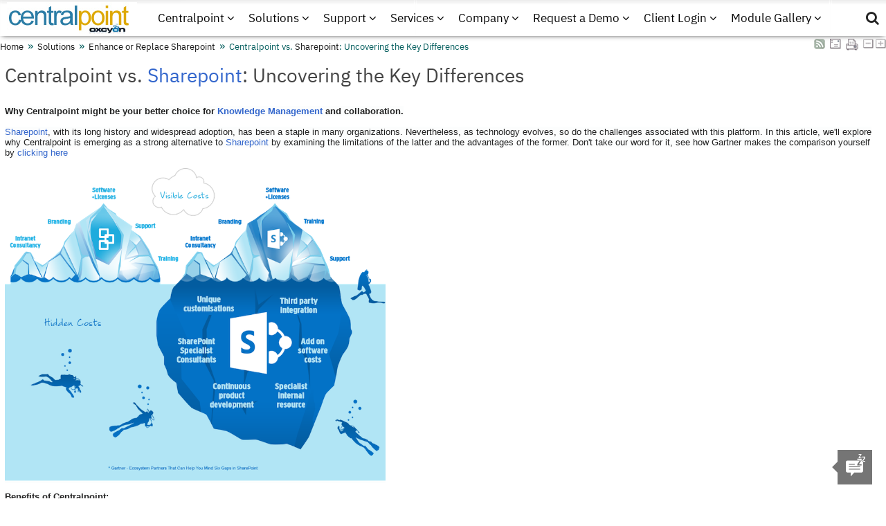

--- FILE ---
content_type: text/html; charset=utf-8
request_url: https://www.oxcyon.com/centralpoint-dxp/sharepoint-alternatives-competitors
body_size: 107093
content:


<!DOCTYPE html PUBLIC "-//W3C//DTD XHTML 1.0 Transitional//EN" "http://www.w3.org/TR/xhtml1/DTD/xhtml1-transitional.dtd">

<html id="html" xmlns="http://www.w3.org/1999/xhtml" lang="en-US" xml:lang="en-US">
<head id="head"><meta http-equiv="Content-Type" content="text/html;charset=utf-8" />
<link id="lnkSiteType" rel="stylesheet" type="text/css" href="/uploads/stylesheets/CB71F98E28BF462AA1BB2B54B80A4C4BEBC8C3B2.css?v=638972433235590351" /><title>
	Centralpoint vs. SharePoint: Uncovering the Key Differences | Oxcyon
</title>
<!--Admin > Properties: HeaderHtml-->
<meta content="width=device-width initial-scale=1.0 maximum-scale=1.0 user-scalable=0" name="viewport" />
<!--[if IE]>
<script src="http://html5shiv.googlecode.com/svn/trunk/html5.js"></script>
<![endif]-->
<!-- Global site tag (gtag.js) - Google Analytics -->
<script async src="https://www.googletagmanager.com/gtag/js?id=UA-160169-1"></script>
<script>
  window.dataLayer = window.dataLayer || [];
  function gtag(){dataLayer.push(arguments);}
  gtag('js', new Date());

  gtag('config', 'UA-160169-1');
</script>

<!--End of Admin > Properties: HeaderHtml-->
<!--Design > Styles (        Oxcyon | Natural Language Search| NLS| NLP|AI|Metadata Enrichment | Intranet | Extranet): HeaderHtml-->
<meta name="viewport" content="width=device-width, initial-scale=1">
<meta http-equiv="X-UA-Compatible" content="IE=edge">
<link rel="shortcut icon" href="/Uploads/Public/Icons/NewIcons/oxcyon-favicon.ico" type="image/x-icon" />
<link rel="icon" href="/Uploads/Public/Icons/NewIcons/oxcyon-favicon.ico" type="image/x-icon" />
<link rel="stylesheet" href="/uploads/fonts/font_awesome/css/font-awesome.min.css">


<!--[if lt IE 9]>
<script src="https://cdnjs.cloudflare.com/ajax/libs/html5shiv/3.7.3/html5shiv.min.js"></script>
<![endif]-->
<!--End of Design > Styles: HeaderHtml-->
<!-- Site Architecture > Audiences (Oxcyon): HeaderHtml-->
<!-- Google tag (gtag.js) -->
<script async src="https://www.googletagmanager.com/gtag/js?id=G-SLFLPTXXC9"></script>
<script>
  window.dataLayer = window.dataLayer || [];
  function gtag(){dataLayer.push(arguments);}
  gtag('js', new Date());

  gtag('config', 'G-SLFLPTXXC9');
</script>
<script type="text/javascript">
  (function(i,s,o,g,r,a,m){i['GoogleAnalyticsObject']=r;i[r]=i[r]||function(){
  (i[r].q=i[r].q||[]).push(arguments)},i[r].l=1*new Date();a=s.createElement(o),
  m=s.getElementsByTagName(o)[0];a.async=1;a.src=g;m.parentNode.insertBefore(a,m)
  })(window,document,'script','https://www.google-analytics.com/analytics.js','ga');
  ga('create', 'UA-104202735-1', 'auto');
  ga('send', 'pageview');

</script>
<!--New Chat Script-->
<script type="text/javascript"> (function(d, src, c) { var t=d.scripts[d.scripts.length - 1],s=d.createElement('script');s.id='la_x2s6df8d';s.async=true;s.src=src;s.onload=s.onreadystatechange=function(){var rs=this.readyState;if(rs&&(rs!='complete')&&(rs!='loaded')){return;}c(this);};t.parentElement.insertBefore(s,t.nextSibling);})(document, 'https://oxcyon.ladesk.com/scripts/track.js', function(e){ LiveAgent.createButton('wv8x8vws', e); }); </script>
<script type="text/javascript"> (function(d, src, c) { var t=d.scripts[d.scripts.length - 1],s=d.createElement('script');s.id='la_x2s6df8d';s.async=true;s.src=src;s.onload=s.onreadystatechange=function(){var rs=this.readyState;if(rs&&(rs!='complete')&&(rs!='loaded')){return;}c(this);};t.parentElement.insertBefore(s,t.nextSibling);})(document, 'https://oxcyon.ladesk.com/scripts/track.js', function(e){ }); </script>
</script>


<!--End of Site Architecture > Audiences-->
<meta name="robots" content="ALL, FOLLOW, INDEX" />
<meta name="rating" content="GENERAL" />
<meta name="revisit-after" content="5 days" />
<script>
				(function(i,s,o,g,r,a,m){i['GoogleAnalyticsObject']=r;i[r]=i[r]||function(){
  (i[r].q=i[r].q||[]).push(arguments)},i[r].l=1*new Date();a=s.createElement(o),
  m=s.getElementsByTagName(o)[0];a.async=1;a.src=g;m.parentNode.insertBefore(a,m)
  })(window,document,'script','//www.google-analytics.com/analytics.js','ga');
				ga('create', 'UA-160169-1', 'auto');

				ga('send', 'pageview', {
				
					});
					</script>
					
<link href="/Integrations/Tailwind/centralpoint.min.css?v=8.11.115" rel="stylesheet" type="text/css" />
<link href="/Integrations/JQuery/Themes/1.13.3/Root/jquery-ui.css" rel="stylesheet" type="text/css" />
<style type="text/css">
#cpsys_BackToTop_cp_BackToTop {
	position:fixed;
	z-index: 999999;
	bottom: 10px;
	right: 270px;
}
.acc-title { cursor:pointer; }
.acc-title span.expanded { padding-left:18px; }
.acc-title span.collapsed { padding-left:18px; }
.acc-title span.expanded { background: url('/uploads/public/images/design/icons/acc-open-icon.png') no-repeat center left; }
.acc-title span.collapsed { background: url('/uploads/public/images/design/icons/acc-closed-icon.png') no-repeat center left; }
span.cpweb_SmartLinks, a.cpweb_SmartLinks { text-decoration:bold,underline overline; }
div.cpweb_SmartLinks { position:absolute; display:none; width:220px; padding:5px; border:solid 0px #EAEAEA; color:#CBA90C }

.ui-autocomplete .ui-state-active { color: #1D5987; font-weight: 400; border: 1px solid #79B7E7; background: none; background-color: #D0E5F5; }
.CpButton { cursor:pointer; border:outset 1px #CCCCCC; background:#999999; color:#463E3F; font-family: Verdana, Arial, Helvetica, Sans-Serif; font-size: 10px; font-weight:bold; padding: 1px 2px; background:url(/Integrations/Centralpoint/Resources/Controls/CpButtonBackground.gif) repeat-x left top; }
.CpButtonHover { border:outset 1px #000000; }
</style>
<link href="/Integrations/JQuery/Plugins/OrangeBox/css/orangebox.css" rel="stylesheet" type="text/css" /><meta name="description" content="Alternatives and Competitors to Sharepoint" /><meta name="keywords" content="Sharepoint Alternative, Sharepoint migration, migrate from Sharepoint, sunset sharepoint, sharepoint competitors" /></head>
<body id="body" style="font-size:92%;">
    <form method="post" action="/centralpoint-dxp/sharepoint-alternatives-competitors" id="frmMaster">
<div class="aspNetHidden">
<input type="hidden" name="__EVENTTARGET" id="__EVENTTARGET" value="" />
<input type="hidden" name="__EVENTARGUMENT" id="__EVENTARGUMENT" value="" />
<input type="hidden" name="__VIEWSTATE" id="__VIEWSTATE" value="blOgZbQKK82OTqQbDImd5W/HEDVhOzTjWh4GpLNRUTocmy+mnMNEyFeW/gqSo8rerrC0TiGSbj2TuGRfdED79C+kAN0ZK/yxkrohD4E2x2fZ+8eWSfpqBqPZFIEksgAmItsanfpMTmmpCf+g9s6GhIqR5jZiaq+0xp0E3gXotA3T8+DOeQbSDUznVNy1ZIONuWhOoXk+3Gga7Jo3QIAWgbbdX3JXMdASqF5dtwCRRt+rrCsVVM9vgHYWDkScyU07pDzAf/lxEgIaAWBK3wYLUq1PCqq6hA0aFx5ak/HcI8yRb/IMQK1jFNSt7bz6SDjiad2xss+MvUmDbx3FARfS0PAPimj2KFGXEtf92pvs1Qh8bkzArJ0oVdV27+xmF8IEG3Cvm/iPLKuNYv7mGrNnuSTQoDco6MyDIqUImZo7gL6QpkC8FjC6MYBYjRQsjmr0Eu2rWTFIjI12j7Q279S6RNz4ySHBpCuRCnbfLXGKcSnPeBE1r+LSb3La7OcivOn6IciBDB02W0TAOQ/luOE1N+wcf092N+CY0tzYkmvfuyfhioE7u0bk6Jafg/lMD0Fw2GElz5dy2qs9Ma67h3ZrcAv6Vk9EgcMY+TDz6WOoQYvLg0uQ/3GBO10QNql3W0H3P6YXXwkr5N3htTy+aO2A0XB0Ue0WKOV9bX5ye1mHydGlWiIyn7bOtF60NZ8y4fN719P2g2CLnzU9khnyQvZ2wqPUS61ioN2/f8NykTVABswLB+lLI0ziNLxSI4635M19k+hLL4cvd2N0x77EZxeFzVcNY7utLXrfXom5j2VbRZmjZ+0T58m5f1Rlctk1GmsjWfArmv8rnjIdVa9LrCiAZ9w3QbTFyGLZnHd0bp67Z6+KBpWpSTmVitFk/jL1SIFuK/x1Csa76u5nngYlaA9iFwzsq3rmd9V5Ow6zP5l9uoT4O4gnK+CM1f/v1JwtZi4b3qBRSDlMwxlZoSQp2v/09h1NMwiCZC88oep+72HmuYaCXnMdnKvr92536BiVC7ijqPSDsGmXs+eY/wH5dvAiS6mzl65mT4g0MX+hrSlEQ6PgPTv4/AI6RPrbt8qr39BWvQl9BzgKk+d9FHh4ZC826qlyjQ9PlspKqPdwTXns8cd+oVVFPZeEScEMlASAFik8AChuYObKUhpAmWxN65UJZugqaAUnTcHzzggwPc+Dz2EvoMJKBiL85qtv/feLAwxzc8YG5+zKsyc4dp2mZM8Qu70ENgN9TQ/w61PCchzd89lU9CdmPra1H8dfFVHrqkbGnVzFzC77mvlXsbDnpGuhWnR+Z9L4gFSIhiFyeYQ1++chRLc1lFIihnUuCmFEHCxYBTyWQuDDm7uuyIVKbbB69o9q6F26heU0NdPb7U1X6nSM/Yhle9KhfhqB3PaL88CcWosVbmd9ewp+HteiYPKbeWfQtARCEpr/yBNoN6WWgZ/cFzZKRj/b54OvcsD5zWqRey6Na2eZ6pVvZvqW+XySpmmYmamqQCYCo6aC3JhChxpxjgijR6n0yowy37zDS/S3Dm8qJmiShxgbAvtUapkHSxwciaQiLoWnRGn7jpwJ0VMfXcDxb7IVfgeGzZTY5kzhlLx3kE/WntSViFcyp5JSJRggRaDWzRiFmyT/2V4Wo71zyX/iICrELsO8agdE27Ojl+fTpoo4JML0Kw+P4X3/Mdt8ohlGkpdzz0B2HoDtw/yzCiPWmSL5k7hLH2+Hq0mn9uFyr7DIANF4duM5cuzkqHRz3j/8oiS1D7jbGlXjdGt+mnmav6zvuTNEiiVamTcqJLXCd98D+bmzyoqk/4Fy/bxZfzFlQYcZ2HGLjAGX6PDdxSs+fn6dQs7ZzEdtOCa8Bac8h+nnQwpdp623MV066csE2fnzXDjglgQVr4wi7p59MX5Tta6a/BBb+iHgd+lXhApLLVjB2m5+xKpu1DHsYo9tsNpjB7mnO6j4UabxOUepE4FT/0/6kCaaj/7ab8/kpCICtN5Gi2ViL3gB+pcSD1omQL/GHLaKo0FL1XEMhbGBuhkWcI/PCgewKygJ1McmqzPyz+AOG+ES1FqQnax3/GDVIPK4SwSNglptNbdv5dn4ziRXjoyA5N54mcTMd9NhWwE+5uVqP7wMPNFVebOM77VT14YIm2Tz7KR3C3KpvZr8J4BXl77Dz/BZ49udZ2iP3VfBY+AdNXdvjcnW1vYRPc+2c3LXBYedLaAqhUeJ8E4wH7xQr3jH3xrJiOrfAXW9tmw6OCzO5FQ3X+Vy4AxCtZASKz8uHzwzbe6okSK7CL6fsU1lm0KAxKSCWbCE/BXWcqyHGSxng1uW8CUNGMR8tN93/xzwV8f4w1vbDpIA86QJU3RwoM3lxQC7BwxKmXF2WuhKFChg6hjiFhphQoJbCYFRjDoUs+E+0t2wb03CTdyLy2YdsRu2Zf70qGbgorWLUydUah5vNtisu7qiiBxdP1azRzK4GIO3YvkAcZc/JK1Snn4Lfk1KxPAcPXsfURcF20qihMteV3JoBTJ+oCqsZauadiU5HsP4fKLV40bQTdBErKpR2+/aIg/35QvJbAsRRQ2sWOGidDKH7SaPzKY2zbV1FVqh7Fe3X3rK6yuAp9mz/OlfI14+oLaNbrcO+VGpKqSntzUAMVvY7AyPG3atKOM9Q0rRSKVygL+c6zKxNd1VgsoqkgOryKSguYdbyrgGbHMfweK+rmOenKE4IC3vXRR5RFw6RNmzHhLRhOJSTivO/3coMsgppn5dz5GivuBgcA6ULe0RtawuGHQXMjafKeVVdVkM2NZbxqaMXAAWs2pCtbn14NFXOiv8R282fNVtmbn0Fh3LVxdw7MS249VnFccDPEINYl3C1/d302+p5YRz/OPA9VCTTb/5bp4RWgNcO7/NQou4WA3cP4fWFnVdONRReBsAKaLZPSHiydbNjOLYPkm1SKosODHbL69ayy8VKRddEn4q7KDHKiZ8a49IiAyxWW1XzFnxQiAJI6D8Jw3mcNx/S4KSfpoRirTqoE63xEIxHfwx/qaAi+W8fVIaU4cmh90dFOu0TM+Nsjfv8pnwYRV5qcLmrik52Uj/psU94/DWdVGXnCC7j3t3gduF5gGHRA3hH0pjVMvcb4MQc31OTFPIFbbPk1keGeZHnkfbz3B7RQMLZZ5b1M0V6koj+HhiK02nu0UEjDNufbqf72TNmoOiOZLVatk2/PBP7/ALRLBdeD/BIR4wkX2BjgDsyjIlT2MaZkO5+gAYXYfuwqWnHu4a3jr9KabLR7NXOtckThlI6ce3DqYTuLRXcysOGIwShu0ZnC04n9XK2JFSN6xLI7Vj8cznSyww97qpv+ElFdozz8jJGAARPpOsDDyors9TUxAkjAaAJTSDBvKl9GKCqaM7349Tyk7XLSM/[base64]/YIpuZVV8+yBaHduI27xMEcushgMFjlhVdTvsh7SD85AX4qFPzLgaJ/zZDhlrMJ+gNjA9Q4OwZzhOeHXRjXSFv2MsDU/Ln2ZTxrgOJO83govsn+DkT9OZ5ReeKsRSsiM8HGKq3hbINU1/sq9onJvYPXyLxtr7ZeCxXNvBkCjAPbQknr1GD78uuFiGuEXMhR84Y8ruU0D9bFnzRYg4qrl9ygoGEayTJ0ypWjtAQBdRa7dguOJPn1mqkDNpkiKJzNUM4PfyklATu0iTRaA63u4AeFbl6cr2S0+dKmLFdWig2Kbyy+lwHp06gu6FT4LJX/h3uvlmMA8ozkr/Myp0AgQGawX/oieAqHzdmg+Ry+/hLYs8RBKfUjPejBK7qkFLltPj5FLmVXhhPEislrUp6RkOzdjLtfkfnMvGQPWWOBkF1NvLJZHurYhnH02/KJn1Di6/2szg6YUlQRUkBSmQWBwf16oWdfq+QEcmhws2d5C78zODRn9JBOEQ+vm5DbYcCSiGHJbRw3lgrp8wU1pBoIyhVPGbgor34jqGC/9gRsRDCN28GGtkO3GMoLfrE8N3Wq7lHluuKZiGVt2Q0gM++gyuCm0JjwIBDlzNeD9H9F4B98LK9JL/Rpj/nPZxCIM+jSPwBZmgtEzaDBzKj5xPBQpgLybbYsle++kY0uXYT5Y09n6PC+WthFIY6nnNH44pUOjlhag4X4NSSE4zZ+dvGWoULpFgbfZvbqMEKlZaEjBOwVzRxIrzL8+lR7i6IeLSOxsQGv3y7OpFaaqfaP4V+a9UC/+v5aLawdOKp0BoJNE5kosV9epIrw6Bp3j+WbUjYxMvGySc1qLbDDbJ6lWvRtyYN7uXRlNMFqG5md7Rxn4n1oOI26UMxH0nBlqkykze8ihs530lqDjkrgnnCic8z2+6pBX0+5iKx6V1yMj19H+kwcbxPU4wc6Dl8/7Ht9dglYjDY9REDN7rT4dkMJcvcuOxJpkYESiCG/21uc3QsNytswk0UldHaAEPEQ3viPLW3mAFWAtIFwka5pxlcB0+F5D/4LL2W8SbzJv2X4OntYmO3f+Rah9UDHNL21AvklboKGU13AcKd3b80NRXzaxCWpa3taAUWVYJD6QGV+bC8ZzJZKKPPfNQssrE3S3M5BsiLbeUREBgD5grytjAIOY5MQJZf+SclSKhbjfz7ZypTW45kFfYkwP3Lsb1ibzCTgrAVpOHJm2LVPFj8x5kAt/AeKWbgb65/+5PyO61cBaf/vnvtP3522z2YCcDo8wHDf20gXV9OROtMa76C8eXfS+wNle0TpHexUisFDnoyWLKJLvfskHSnL2uTjmHH/eYIx/jZS5lYri8o0NcgL6deENAJOIPKi6VfY11J0pwoitEaY1VWqAy/Hq+JiH32i+2fghJgIYhbdPUdaLfUccNBecx6VTxAxdrpiszx3woI5G5cpTHU8YyyuCOb1wxR3F0e5BjxiIXc2SewybHcrfCRfD/iCyloI4DT6t188yZtFypbbojKEDCfd0lrlf5wR5MFPOeMr3QHiLkl9dAjYaYBLZzzG5abxW4A9L2xrxr3qW7lh9eLWRRxKyP2LTUKRNZHylXlWtDb94qVKvRLtVT8ym5Obuw3q4YqIqgf7Lxkt6634LxBsxC9k9q72zIHLODv0kJDUJqfAN7bqUBmzb6GQHO3lUdn/xZXlN+Wxi1aW72JYHmdu8xXYcLHBVdfoUM64XqFREpoodLpmyWP79StVX8/[base64]/JrEStefrFeMsJUUCVbEFCwk2sTV4gsX7uKDhSvDI/FQHTuEqRzJQeCKxu9A0LZDW5JFmo/wi3+H/vylTYlTfwKUkBFfErSt9bGrhCJJTPXrjGbpSE6gnu0Z4up8UaALHy4OuUmYqMY5u56K1xd1n5P2R47zDVZI3FVxDftDL8DO7eOwG6eE5yHfEkrPWMBQs8DotHum4/cXFe66CJ1k9sic5ftkMSnNfZm/HUx4XESK6pwfIQcjJ/cOQ4J53nEd81QBLqdkEw69RZ8gtihIKuky4kvdS8ghFniB5SiayeiOW2HdHqK4o0RTzwvwzNHjpYzk80/[base64]/VhxWkdkd0k1C/WZPWbSRATjuq6Kp9OzxDJGK9jVN+hfcvkw3r05TQHtsEdAkMcZnLl8IWEyLFo1ivAaOg7drdOPUlwZxJBrS4A7PQOHXApPhP95M8oSuzv8sJQgfCY8OLdcgyKJuqEI5kO77gM8T1Bik5RKY4x9dOQJ/ufLip4j1pmAf3aShEJrTAPtEAS/bAbGdvgd40UXDvUfiUvdeRrfrgYL2G9Fq6y6A3Nswd2EPAfI6L8Wb6zqNgGXoEdUwAiatC7dJ08465cdL5a/Now+jxcdP7yh/QTIXdZ3qhcgx0o/d7rBjR+43Cs/b5+DvhLuvzgqrxg97EHsL6dio+PKvfPx0m8jHtmoFQObhBTldtY55NJxzDgScb1GbiraV4zIsZMF25pCpvv7QBTciWbi6kZTUNFaFHHY631t3v37g3i4rxAGdTlC2SleYGaYRFwgf9On5qJpFtshKTHe856MuiKjPFTUwDiAkke979vQ24/0xJQsjAkjpRTBbosyVo4JKLqsZjve9immmfgH/xFQ5PWPvodUUdM3zi0lPbp/Z9sCjJnd2IliiCbY/aRKppqAaWZOpfTdFVzoUCHghVUGVtGLKH64SdR+s0x2BbFxygUQgTalEg8QrJURCJ9dRq2oJroKEFPtOSs0x0teYbPwhuge1fhVZb4z6HorWaOPUtOU2lRRRlv5CGPbeJXRuPhmJBSj8VgNEbe73Ndk+yeqypZ/9kZIJPT0fVNlXL/sCU630sgvVrD2lIL0l7qvi/OKeYL24fKxi4MzDMXW02JcXamXwEcG3HH/rksvrDnS+RFJ2BS+48uZBRzL2c5ionKJ3TJBVEdVoDVW9Fmb1vFMUjAu8LwbooM0D/NfeN2IMnInCGATmkkvyGsSkELrevl3ssPtCeOMDWAU7G8zXPrACJGImmG79WICqeaY92CqbusZ/us7mny6HgKeaIPrarxfGnn6ej2t2QSZ+sxzSumhe0vvkRBCr2CPS1Fqgz2YGOmTa3k6hV7j106dC2IXHZX66lWz0HQitLxV3kc+rCwkXtbg4tmJAMf0iniD2TsFGpuIQMXkfnDe6LJb33U7sBhbVIweAuPYzJaUK2fe7blm5ov3H2TecMZOoFwuCZWlZ2jrghUVB/AojJJYHGhrR8eijpg7SjdJ/ey1sAVrwo7NxGZ3puohFoRFdI26kWYeZjeJFeWon3/Tvtqx/KyColj/Gt17/FoWtRGFti6HRJrcyVsmMe0dh7njyGBbKC2rLu4PAlUYaaAzG4QkJnAcCXV7Ez+fQdlLBIbEz/3tyg+u4RMtiSJGYcG2zMG+7PrL3DqdJ7z/1NrETkB1pWmpuukbOcFC3qrx+68lWdI5uMmutmlNIvrHgX3HTqU7uPKF4aeKtypdolIbrkd+92N3wYFOSNWzC5nO36e8v2/nGxcmIWu9qj6lfyJlMuCzO4DA3He3u3IqvHGJ/+QSA3pu6HUv5nzWlW3ffS50/thyN+uS+BbrSWlpgFPTiY2XbLRxDKFR7FdsAQgw6q9pmRMe3pkDYb04w8Q4RliBj9AgPonIRPGdbKs6BnEfAP7aP1N3TlYJjnciPRzdUAXB9r3xhD/[base64]/EDdHtqQyYlZwLDbiAIJGG/OhS9JAs2to2SZensSF00ZZfcQlaDuUnSyv0IQJThfnfPtJ5htZyKEMRoUPhNNZeI62g/JawtMK6KqZH8bEdIRYJxQHL1V2GSV569Zi1EvmW3TY2qZ+U1LjFkHHGJAJotGRmvMFbc/qBjAM2LACBNosd5aDsAUy/2ZuwmdYxETy4EWqy4hAOJiHLRAEx/VkjxNKDenenv6x4KxNU9vzIGfX0CUVyujkvyd7OoeGbb+zxS46OSsFQW+dqz3SXn8JkujmovfP3cLIG0jdophXuureGG33wRTLs09zPAzitbs1lsvDhlVpiD6mZf7TDM1pTiC/oGxMU7N+LheHbfVngztzNvB3p7qj5a36goHVjqtIZTXBHxRgYDk/p3+PBJKdW25N2p77Ev2S7eFHZwhVYcCCM2QYpNHIW0Wb4zliY4W1QB793o55rRPzLet4bj6N90Xk1djLksgCICrqrXLoZDJVvlH854Ugn4ax+50p/qICMjPBbmt+qVAtybSQ909bSMVxU2ZXyq0TNORWlcjuWVougdFpvh4bCbnF1pQ78YFjdRY7ym3oX5bdjyHCpS/qn/tfgrbTlRfKpQ+mGMi6nrLeBAjrKJSlNkLaeD14tupJPr4YXT+DpkOeoHrn+soqx3mhwbRCyR9PPYFQ7vpj1DYjTvWC/3HNnSM+V/I9qXf9/6d3WKH8i0PeRIaDHLaK1tp65kv0/GzqfmF14sKIwi8aGEML1iZLnKMySEcAGXJM5Yu7tzxbGk7ff3//+C5EjSzIESS1XwEuiY1WRJp1M0ntqnzwHwhzhNHcR5f66H9DbG+9CpXWWjpDNDnG7joods4Nmf7y+XvIEuUaX166+LsMq7BYQsSGdW1lmMGNuT/7pVQXCSVjfUxSIUC+cYfCwa9L2wsmJ/[base64]/w0+IFnbwa8pjeo6Ab7IDG2+eZhEZE5Mhs7rFgpvPEH8RW1Bkl5xAn0f4f2Ttk6SdmWRFOELp3wYGAhB1tpTggYE4IEMnJRo/S8KvyAQezXzKbC1FRQ/UteV5uwBwuFGQqEu7PUDOO8EapsOAXjnkHUZfA/L5YuE9mdxr+WNSvDqbWhxfELqW+zwJIpl0SIMMrF2JX/Td9LesRupjmII67t/iZ4YDaNMFI1tjOu52pvHhXxofe3szmAlxBqa0oAJnPn4ZC757D8Vp/UK64mYpo1v0AHOt6Zrv0IKHuyByWwiicnU3xPONtY7KCLr1EkXB6aAlyVARUGoRNrDd8V+REWgL1y3XUDHgTGDkIr9ZM5uPEH1jEXjIRAH6jk7SkTIeEq6je6eI/gRdA/G/9wgImGje9oDCicEx3R+cWMW1UjhTd33RURwQl2EVWLw2iF06ABX0kZH2aVsAH9vYQIBRlNQDrvTbojzwykMROnwWiJ6nhCXqaoQAQTgtQY5EczJmapOoue7LzGEjnwM8WGpquRkgZM3nQtenG4REqnW6gOVlv82G/U/cVP7yw10E3l0MiT0rtMyGKjxBeZzkAVI4KZJeBi85PcGpL10u6IQfona22e+OT5hTxIGRo/B+USKoLmccTVb33MUycJsXMm2SEsqPOBVTbw9Xi/[base64]/otMcmeDiw6r0TC/qOGNqSyK0L6hg2jUOcYk+bxIiLDRmTUUzNr0Hd9P3YfyaoyEopRC1eMiQWGSFogmkrckEXyLXYHo8jP194PLRSYxYmDbEaL2UKRCTJKjDwv9ITNkeFDmv8RIRJMji5axbqHc4ZxqMYEwyZB/uVt7t42/hW7Njk1F5hpVODGzLP78yD8RPWfTwlb11GEWcFGgk6tWUWsDBiQ2iWky4NgKl0rCzGq0g+70Xp95byjQXSH3Fl6+rJlz7JdmkCH1yb9RZL4jTwQq2Y6eURhiWYRqpKWdoB7huvMqrKBRch6KfFtVUzhAQRNOF9KgYP6CqI/7zy9UI6/y5XqVF8t5Hhw2e82du8x5zSscH2IwOiB4N89Xoe2erkY/QJvHJ0cm3LnZJtkV+5aeOYF/[base64]/OsJEhREMU8zHu2m4x+pG1wA7I3yUZThYekEyud1VCYZIsOgZXhBLaufMJU5tpQ4yu0B06GDZHev3vsQU6UPle91fmOXxfvcsiVfgeuBcVxlnp08zJ/sbC05vLU6gHy7DcgBUiogj+S4tk2fZlIsuS4m4jKBkGvpLiTPrg4X+ducFxXw9XxkvvTpOyKLBi8MQA3P7HVLAeuV5YGR1wy8oDyEon1/NxW9dxLc1NYy/8mS2OQEeG8ZUJKolVG/kxmO19R9nsCh/2TrButsrYRGrY+Sd+mEf8uWYjgT7+sfBchlGTuIb3tU4THOwM5ZI2KPCO74WIgEYo7IDLMkglBwV5F71HZ0zR0rs+cpX4bZrgrl/TgS8dRqFDAQv2XUi8xbQ6dULAa1kZwbIq0ILPIZBg/2dvPkEk9815wT568j4Kn6OH0roUIboX54QSV5d1J61shpTqNR1oHrjv4vEWKpgq6upq1qpXFzDMiaCgbm3KTqIUizbt8lu0wWS+xBrjZJn8FTM8DQgwIcQ9x2uXVhV819WlrC8vQwNttoMqITMX5VRdmIwTJ8cY/nwX2zAubVjwDTjPX4Uow2oDiw3Gzh9EKiB3RNBNWU5MISraLQb/ikXUPKqZtLYyx0ULxUdAk1kRw/kw4KOq/fCy+JOKHxb7c7ZXa57kaVAV4Ge/+wxPxVycGluguIUwr9OIo57lKgho1XYppA75/itIdEnv/CgmkQgQaOiT9U2N4dOYBodTCfKC0MkvIi598RSJB0QBcqgSPC/kQSyy5V0UfAwOy5yyqrs2Z3BcsnmOQ7rUgVclzpKXuVedeMK8tJ7qShU0m7DiRdntLfqE1S38k1wntmif/A1TJQtUm+pEsP27DWPgebwXXa0DioFVRUQnPVRsIvgDCc/PH5WDhRyC12lOjnDUAbSNn3C9ezGTBB3qNfyesJCzTM8pbd1LtITTPmkjGpgniJ8A0VmKoJaGIGtBSueXlEhUJ3ZUfbdQseS9u9zj6qjbOG37tbehwOXG9c+pT03Z78iUgAAuALALFgycD6Slwb+x9BvgPEKHVDjjPGkR+Qemq7geM30hsnn/Q5zIR5uA5Oskze+oBdDU2q8yzmbqdtPn6ibroMcSu63dWZ21bh+KKIUUwpDtr0QLNj5wM/3x8AX/r+qW6xhTQbHhEXRVX1tBfdi4IL1AD9MxA+inUF3TTSFo2X0jsSvY/MhPxzMpdZYEpFn2NJRcqQPeDx/QGWDvfwMNbCuaPkJKLOXWIPVXph14aYfE5g3936+jHTddMQ5hg1CUCorddx4g2JpAJxkXfFoJjLo15hyeccWb+HTUit7yZyQhIawOwDepLwPxhqrCaFiRVZ5Dvg/rFL4h2buXcd/iyLe4uzZhpD/Io4OCgc57/mYl/vTadVr/S8eBT77u/hIEZF2VA3zqhvO/jmkGKz7v+9/1P7JMPHurneBI2u+Ch4jrQD5waR+FNovQSvTWix0VSQxmipptH0ZSWrDn4LqM26am215ujvUbQcXtNZxkw/Tk1BPTiQqVUmzOIDf761O0aBFoYwjw2Z65qLl8LT5fEpyj0JMbvdrbentloOY5PgSfOuHa4cXNn4ysqQiaqVwX+NKOwxERQBmDWOuxTkv9hvJgtFVv0Y2B+q7OEXXMk872LNEUWUBokUmzQC4weymTXjXqQXfGTYOCBKotek6/1BYIGLsGL99UmjTx0lrbC8cy4L6NqPud86XjOheONbbcjceR7lszrJ2P/yAR9F7VWOG+ae51lUGsT4cvCdaNGzgj94YSUBsJtxLhjen002S7Q+FxLDP5/89MCY1m+1Smlvzh31CzjTILdTfa7ZzMsFK8NHlR7d16Z4GvfQVwSsKBUqs/7SYXLy/otDZ/XeX8SuNCFti86RFgnIoRBlM+DgZWLEi5Yrq/iCU5gsvvtmG0C/Wy6ThnHEEgVNvyacFHmen4fj9qeaLOzQfA3uCC/Vgv8QqZgqWMsrEX6swXgqMhWOrrYTfktF0Z933+10JcA5ObF4rtXbtE/kSuS9c2FDBDryUsDSSbaCcXjAuSAaPcjLpRBR8I5lVBIk9FN2C5NIS++gUrID0IaIQ/DBbaSaUdPMOqwsH8kv5bUOfopMIH0CVorL6S0+h7B38a7kiARQKSjPY8Uq1TXGJC1ZZLqC3WyhnTzt+Va5pStDG/2uX4vIGwYDsACSgY+9myXeN/mh/TrC6u66F8RwjskbVHJjmkDvwij9pjmo+R+jVlwKR8oqCMbLU/VEtMfZn/A1U4s2TqXgqlyRYBhP6KJlT9pLvcBxeGenI7KkDAYLmznBQp+y1AoUc/3lMtNhtlb/bIjiqGTLgPVjE9P6zFtZoN0X/zRU9ODdGewDSQxYr7muxpuS7Wz7IX/bJb4v4SoF8S+dk193lSnKB8l6OvVaY5xiQkDRw33PQeljtUu0fdd+9sLzzvtW+fM1Gpu38a0dZbDYFnxx9g1bDF+yZYEqJjBlei5W7iFCdg42RHpkOKeSBjh/vroWranXxx54QJkuF08MkKptg7mBf1NuDgr3oQtaunQtf/dfSjHvFA3+4wVmdiX/K3y7v/ej8ibyaTxcJQ3g3Di9xWmNvnXxDYnozCAgMcHk+exR4+IO2hizvCnUjEX5Hsz+ej3N/bPRaICAxESk8dY9Eo6ILWHQQvuEcWM6uR09YyExUDUcQ0MJ5MKEHDvQZl0lQQV29if7iI8gp33PGJKoBAuafNJo4JqoJ8qc3SE/P96EMHMjGbwhl0fwukCoQZ67AXhrozyjFdH4+b74U5cOyK5EG5tnD/BMIwE835nSMYlg58LrbYD/AI1x1OoASi2LvbeL9XUwztSH3Yc5bHDFk2HcjTThtyRs+j4Z5EYa5KXLuU7DXJ20YcMI56KPRPNjwsmKMMhcwl0CSClnWpzjlLXFlkKJ6akLpY3VdvcQFZ+JOpE/q8enuFNZKRCrEvUDnD4C3wkUQE1UXVj8rgIjj/Zndon78AgkA77L3B2kB4UGbdulQZOd15kgujL1bIslAsyEjJrwx2w+tQ/Bcxg8rgV7KwQGvWJCUpuK6Fsz1wRt1kYMmMm+hRDAxVAHlqVKB1sMe89GvnlEnJwSvyzsm0VFTGy8MEcwWOORlR8nm+73iAHqswAOeVB75YVTMW5fTDDMNaPPF2DIhZ5pr/2IVrNrg8RkS1XKVzxTWEknpw0M4BlQ9Bs1RBiy2+b77hLktUitYQysVwcN9hOusPoJXHxS4p9UO5T8bqx1kW0+R3/oasI0EWfcXn6sNOBZjrYxGCCnEJYAy0nY6iUpdW9HqJGCrYfr/sDLTYxkW5ZcQXG3JTGfkGCFf5wfltR/IJKML/4LTUFuMXsnMN7DfgjEE1S83KQQMp+5t3IEBB9fisi+aagGT6J9P+KhqpoyfRXYb+wGJ1O1paw9hLfgRJt/Jm+jBg4kiA3IlDnIOLNOtOjg1kGUH8PzX2qYeb0ZWGY3BuFSohsf/etZLDzEhjXSBD+DEC/4hHQfiKlCTsyoLWnTYiMdeTYI/iEL9LTAI6bI77yapJzMJHNFLyKWV8EbdfYlCSkXYaHACojPalF+JyJI6ZwMQQfibvmqAaG+ahBFtXNuz5BawS40BCwCyJlJKAesQkQL2O6ixVCDgaLwpGmpFHtDygUg4PbqjGfL3PBTFjA/em47cSEkugboyjJRYz1t8sOhNd9wrR4LmSpTiMceSqSAvQSWZ1C655JwITzthFqwKdYhqPxQ4nWeVXgHxCXMxYmfqCRXq2T/bww9u2czk8NyxLCIFJ08mN1egT5hIg0dVo3o8Aeb3Uy7AZgBC+xr78+FBqRsD9CZ49LwO8x32cUgqEnyYX/b/vNbLhlMDSfZAX2a7tW4p9jnj5aQMqiK36is5mCV8Q5M4pP/c/hne3zed8gmdrQA21+k25bPVGVtmjaFG3Jw9nMU6UJZF2CDaulqCty/[base64]/ro5c/RfzHyX5z6egV9orQ+2tTCMcA3lytVtGRa/6OrQJt8t9FuHZ5YUtgmBXoen5cueWQJWKwKDljc39ZjwUAC2h/9oF8wwGfcmHIGtMQhUr8PTiXSWtraL+zB5qrDde3UHymOHh94vjriqKbsPUt1H2eXEhduBjg5RD/ekR/4InnUmHu4ANte0xWtO0JDawDIFg4tloWSsobNDGDw90Phq277O6fmdY6dm1Thx+VPpUO7sVnqFuaiCjY8MaVEZBxiWAYpj7nkrpudgGTKF7rVXFZ1y07OXA66HUk2KqjYmX/rpcnPRx6H2FimZpU3rN3Ryg6dvHhWcedYsocdWm4e59unGdV414iysol/JfkQc5nDLSuW/pB0DZEKKzbgE5NNW7m8gXogEg2owkNIaAKiYejZs3V+XuLZlJ7/PS4mBRqqNpNv/9RIEFj3Awl7itoxE/[base64]/3sCcIOjriP5TJwc6K056B1sz12KM/qRzR0jDz9VQpApQ3KaHkS/ZLWt/r/ioiBabCq1VI3ZUogEfEZhmB6dH7ZABlMSUFk4VOE/JHSQIpQxUwuUBOCfUUUKFFrNcVVc8T1p0gXzbnC+0trTwrT8mDmLhIxCbCeUNT/MwrvCQ99h4e/rlVsKsMHxm/aKSQd+An/UOWaVIauaWLM7xJfPQpvKOU+4W/NbBcDYUTDa2GaI1zqpTP+ZMOd5qwvO9uX6ZSWmKkJhL5/z7a9mjdfgIxf2UuRMBDtmyZZf27pWbrlsCHcQVh7eGd2dfzNIGvY5GDnLDbhlSzrMN76DG+1xQGGlEsHnuCck0iwcbDVfF+yMada4/bJw5adSKFZVLEZT2NOaiMHitA/Fw75tMmeGosfBMlmS/8FR2WBE77s+Y+FLVOSZUaYCCoFWCuclpXkmrNRRVxk0eIPAXM0cv8kezmEqV5RDyW87tZY/bBBKB52l+w4U1JMhl2qdQLt3aBHiR6slyVvHKoUJy16OUr1ir86OqpwyWvLsWei3ak52zqXH/pDPXaOra5D7UGZrUvMT9TNelJuZX3TZq166xQG51iIjLXlVP7cHtYT5zoPUMdCVaQ+xy3esR+lVUXTbzvFfC8QOpi3E3Wl9a0QO9Juryn2xqovisc7ilOnbqRjrtEwqNks6Gakg/hzr/kDt4wFLOb++G/Vd/wMKESaGd+R7DcIdkecB3nzmBKYXaT1eIREO0uuGDSQhsE/uayGYuB2RQC4iQ6Gp0R+eG76G4cacgIZX9/5ZPwr5+b25kd2lntxFVpR8FZ2WTOMBT0miQ5ldZD9wXIoab04VyX+3f3R9bgk8GWwAt/cGnBq9xbCKOJCMW6FwRFdQSVv+QAuBIjgZKi4hVMJTfJS2QmdPO4Un4zd16inDDX51hndnX0EZDCFcB7v1XF2OYBPwmBp9rLNArI+j0dygG2tffWdArh3QSBttzcEU18JdUXK2MqVTZXLLVF/SGt1H2+8C1Ez1+E3WkKrcgGz6RPj/rjdCM3snBkW9JKvPdiqc28EQwXkNGNHSvJdbc35Vzks1Wu/mMY+q+axMYzDg8mgWlwD5rDkFWUwluS3lx7ppjQO8djF0jSBIbu2uLoqIY2tpZAnvQ83QwQNXt8IgZ5W6fppvADZSczl/e+EPYWRHnGSajgq/SlDl709/288jBXtfL3A0Bl9G7Nsz1X0VWDfp4L406cZrVMkM2zkrIVg54ryMQbMdVQ2M/Eto11hhwXzjouqkA6G5jK//RrOFrvyWv2wQ1fXtwgjbvfMq0PMxohiXtglIJcxUN8YsE9pj5mCeUKAu/C4B+qB3rklXqW5YJxD4AwkdN4rWcBo4ByotADvVQOXpyzMdKAnbGAyfaD9BZH8pnWod3SaYohvLT7sRke+fA020wQwt3kfJFftelw+9JdADI0k3rv88zHiiZP6t8NLZI26TWVwC2w2dl5jONAhoSzcGyf0+BoZwuip0TkTCMOYw4AM/5ieO0Md3A9NRyHvYuO2XHBpTKffZws/fFMduHsD/9EtQ6+zoTpKIO/+ChgcbAUFHeOqLPIR2AT8rRf7kaqYbfAtY5Xa+tpTg0fQMezfQ7JA4GlwAclKeIqAFWWL8uLKeFM4BU4Zo6Pn41zGagEM3hVrPfwWbQV3/vBycnf0iN7p7VT0l6J2GkI03L0fC3NaNXXw+vIsRzqxe7AvHjbEMFVKRTLaVTHu422y3nVSpH/Uyo9qQeBR4/I7SKppTCe0syGOtw6xNxip69xv9WkeP0JfsTMBcqeEEIp5SNDBVME5FjIEMCECNmszmccZ0cwBapDPo7CGXA4kRJIDitpXGrHPwAzCJb5hWWsvSY09/zjh6/TQDJUTkCnmdkTHRnkc6/roz39ocVzHWgOuH/BWput5DImp0NR8d3JRzLpbh4P3i9FlyeHPoN8vBSJgHP6egb/SY0odspW9e9Lnd/grpdbqbsTpknC9cuyTIukB3/8u8qDJfEJOdAFqfNxY3WnI/RvGSQg6RscHDJE+K59/rpFly6dwE47moRJ39KZMT4e91Y1JRuSrzt6fpeucfV1vRLCOlF/aIG7pCOOTVNSzZ+FtGlmTQQGsnjOkQzHLJk6y++S+nMgvzsceDb3ieBycTsx16FTbQo82ygoiZHkow9/CeaTG5leYbqMggGYtgRhbP5xXhu/GJ6PQ8TKs3/a8IjY2KiluIAr2RmKNKoXjKNVihKOEs9MazZwW+ZAu0v/13tmbC6sjMED4KgbPIj65iIgnwqrVgxu8BLMS9TQLYgbHN+fcYIMd+2y1RPkOIhYRGOkrK7YokNn4GdX0ZrhSNhotpYclnQWduU3+H4/6/vdrUzjkfn/5W3JasPcEOizdKMMTVWskpohTDXYCbObDCsseSnsGF3bs8vX5JOE9RpNRzGimtMASM2Fzbmo9z7uTqyii0i4Da+DsOaJk30c57bLpJW4JLvmB69n+5qTYYh7R/vb4N1umTgdxs3sI4hxzXxpmFDDypWRnd5UTh20DuYigH5urGAhOasCiG8Rp+CzIVnscxbqWHwsltKm1QmnsbC2v5rYQ6ZpJYe93aEYCjoZCqi4O1rA8ElmDmOxHKXTwjgMnwiZ+4fk25ZES3FuRsEd/fp14JIlXDJVuOhSluTpiqrPre7MbZ3kUs1xfr2HiAz3oGAsqxACU1mNYPXGdfSBA8F88/A63Z8XmfeUD8glMv5lhKkCpQDw7Iz+dWq8mjOiVnGwhd/VCQRXRQBgY8rgaSnQfMCZM5jgkcTuHxgcoGtp0JF3O4ufD8FsP7G2CxW4rcDJ2C3WtemtGdTFapwEx1XB/TVLh55WrIQ0r7miQXQhzqEjrSB16GqRn/Tf+IYufum1wrCXBoW9/9MVdnaVl4qGWEVWV7BpIM0f9UFMRuJu9/YRc6BUrNdb1bdqyjgvsaAZo9ySZycBAddjJm6bWiH2JCE8O2MWKW/wB3ZVD/5Bf65IxwVy+Y+gfumMAxJT/JdNXrM6g6zRqP4ZK47vNhrWBDhclz063jvBTWLLB1lITwnP2G00kcr6qcKz/+Yu6Mqy5yFipBGVb7a87eVBPUIegsC5ipWFofQouc/K7NyuQXyVG2evMGnxQPjpgZcwYRnwVn2oie4cHo4/CjHWQvdIJjnj5NcvdkQYQgrlZRWgOOVOR2uy+9PkA9ZOeg2TNn75xxgWtF4RwG1xFXVeE9NVSpyO/My0K3Nhr9+5d5LKiEyjCHLaIEh2E+61DOtkkR44FPq1D7BR++EHbdAWJoRsYsnz3pd/BZQG6OuiDDbOT2P5GUYBsgPG8TlZ6jVEqNIF6baexD/hLK4emxsX2/dpfLVEDZgH+jk+YJjh26JMxCGMPNVgLR/SB81YcD+vmMTJRjhJHyeTBKrgglGwMb+FUOSZAvJ9MkQHzX9I1iANleyYjHU7gcswdtVKn8VWbnfZoBYcNvHYKg9GpvruTGfbKQgAaTS/97jn/f+dWfCI/g4yfXg4hf1FbCS5/R4X/qDu4m/OUFfNfR7kXI6JiAMNEn9ERw2++zpDRlVDfOI74OIitf5O2CdKxpR7sCBv72aUMYFetiRtY/j4Gk8jMCQ35tbvFQY6sCjDMBTya1F3a8mJGJ0zoNlJr8ZC6VJEiR+Afwvo9Md2bFaCbtQhTcCZBNLKwnKVtMrg8w2Ezg7ZRsNTC8jfgDy2pju6bCxlhW2mExaWaZGkSQ+Rt+Lint2RZ/XjY/0LZsgCk/po0ZW5YfyIuCNAnu2TG/N41yQX/XvfMYuzV+sNmp8I5sdPfeADGnzAmiXd8HecaVGbBWhT6T6FxCjdwxHYCzkf4WaKdabXlTw3iXAzSUlx/vYMN8MO0oQdsQTun6+9lLqYEvoa+a+KbBkhD36ope2A94t5xL7oMkp0U4j9OfEz6U82m2TIrCN+3q1M+rU4kqGmpHifPz75no6HNrT/q/1T6H3hIeB5gBCN0NKcREVwgE3qdWygBEy+7Go+vmIhguHgM+08+JAi8JhcyfzV5my+cUiqPJCY1mv7t1E1gbMpphrtlD9/Z8+ELfexrg6bMGxWeIfPEIhETO2xY24WTF2stgBoFrOyu099RBCxaupJznLKt1CrbOJpKihJQDMjbN/GQddo7a/pjgZQlhq4OAjxW1ku3I5o+EVFnNEgPmO5UsCNDUNOmVYDLGTOhyYQQkSGOhV2QWqipjy7a+4sB4H3yVtG+Omb8lJ/byyrJdFv4VhP09+lUbcv028lHfqaysI/OHL2AKSfECvNKtyqWxY+2p7RSF78E1xx5BKlqEs5yVnl2VPj1mnwTIR/lRUDNz809NPdzmGszLrXFp+6gHeCUVWHIJ3aYVNQ6eTV04k08hSGQlYqspgAcfkqVRgMQV8IVWp2hn8kLoXf4HZ7ubA4k4y7Y2yYgebaASpkAx+MSODFiMKNtFfewyRxGnI+OlDpb+rJpt2leDqJ69aOJXQM+hF9V/Uv4jAt+HNkTldZQY7Iq2Yf/7jofF0rjCywIuwl7ZybrUlmIzKw8fYpGcF/CdEJg6Q2VOLtx6IxWuDM+3J1WUsTAmlWrptYfnjYBFWoSVv1G1AV2B9EnCIMKDTjXqB2OQPmNx4GuLJD5qe1vo0A1/9j8GxiYu5F05oHXEnzCdmcQBAQ9dnDg+l5urU+RUqZpK9g2Drr9NcumODnBDLMl7ikjihDOWaiTQMsgCzhsRP4feefHy+6XM0XdZTZBmHnZjfAXDXyqR4IVd3wC/FN1HFOTrXo/Dy/zgzGuu6bCASGSOkx5T1OIpCS4Edypph0FbQu9VpiFHzUbXM6f8GsRY1ZI1jlweOxMD9+NTAYtlcjairqk3EnA2DUmFZurF+itk72N5OVmNuWQE++hmhEC0nwPCJpajIcSbqN4h6775Oi8UNmR4p5VDELVPjzthn8WbnQp2Wlp+zI45LbPN/su0LyGR0T4YLcf2tsluwg654yczsC3oO+puK/YcMM3+boLMJCIqNAm3gR7JYR1SI06WNEIuqyBcV00KVcefEc7AB7mAtcLgzTCXoiM8/YqMSNeCjd3nHmW6DjCsZfXF67xAe9C7IZaUKNCqKBLRGbYpp4er2hgc1N1VTJ2jqEqwAV79WjgNCz8g5VWqlfgn2Ax6WHChW1vhIt09MTaKlPFoZjSRzlOn6Pg6qpOcVz5JTuNflUOUtxDERSadXNY7eTnIdklQxbBMGAZu0xTExG2iMats47ju3zmZd0prYDBCZbWl/DR00hFNQ/YYp1+rDDJFX18LWW2ThhnkwsW9XFTiIt5eFgrvsfqP1PEvuZmgYMX+zNcUzufcaBqmfmcZ8GkKfEM0H/ik4AHuUOC6E5fk2/KSNxs0E0Zh+uBbkKb7O0mNRSbFh1LFpiUSM+EShlxOJZ5WE72KScs6y0OPjN4SFLnS9+C/KpeQiTDHiAkHGqrvwydJa4/pDbE+t7PeJLqL1HfU9Y6uPoLn345zmjwlXWj9awt+mTeXoH9chMcPZAbsSNTj+RgB06Xq+k4kVi2WYF5FwNODhjYM6ElH2oW2zJ5jXx/lVX+IXR/ufe3c5CE62pL483/KPk5TNkpD1sWKasJFVCdotQ7A4KotgGSEwPHNaJQZ9bY7rt8YbdhgP8x9WtZQucN1tmG8xqlHfgbmPPnJzCO1Ati8PwJyIJfW6ESsF4j7flg5Bh7YfCkGyp4r6M+Y8AhSd6e44g8BfNvfrjsxyPhe/sNmPx+siw8YKDvLUhJ0qmpN7y5LkSF7TTactfcsBJZSpRZwdavlPhU0XVnAOgPwsOw8b9Sf1IBQwZGpXChcg/hifAvsVHdGWGcK9dg3UVAK8moa3ep7SeLInI0RoGZ2BQM5SGH8VxhkwqmS2hna3h64aBIiOHoqps7qFKtgWQ/yYwUMF5ImUw26ERdwdy2q/[base64]/DT7gRY2TbjGIxnqGi8Cu/f/FN8u5PsiSXpf+Cd2XwBAJNH2TxA9PxLyhcOG4gORKGOajgb7VY5Jij/4mVSuPsurzmntHfIxXqsv+u5tIozB2T6FTI/bx6nQMt3fq9mOCd/73r7psDXeQ0VUi2N9VFRqr4TFuYu50mir07Wn89Dvzv783VYLiK2Rpd+8ABdyQSayDnuRnPQcETdGG4TK3OI1uS/oRPiFxn522TNgVonUcxmHgQCIJwoRHKwkyy4Vqoq5sx4ngbCCe5OavxUvr4OX59XWKWAtmIoVciM2iXZ5WVpuusMpD7Bt2fcyb+zIWeT6ETd8mSn4zd4s8sFEa9Dvt8YmBHmsQCp8v5EjzFsxcHcZdBJf5VrAEEN/Ks0IFH42FtMhi0tZRzxOkhHHWxw+h2/MKdG1KJm3+ykVHTlPwLB9P6kQ9wEwODhTerWh1dAGj8r8cReWDQxpLFGfNP30KkmXSLzWAhUqKCKG8VMsxqpvKV4qWjnQAmSqrjbnYxes8+51yhQ3a85I8qteXYS5LgZOsDxrC8qHOKcYbf0PiK+Df3HFz/acNSFoHdopBZafa7eP9ZlzeUJd167SBHVyTJEK1NdmhMQ5IzUTLqG9FS1RjKfQ/L4LWaAIe1Bh/bPRcudNvNGC+pb3vvJhgOArBIeOHWfZe7auSHzt6nnaAZoCSeQDHPWBH0ca27BpkQccleHlNZkTWUNDyi0ayVX6Btqe1Uh08TRgl8R2laGq1iRKF7immqkhyREA9Gomygr1jIRK37VKhdjXRlV5QqWMwQk8wFPwZ/ytbjkeGERPurzj8oBkgKsR8Ynqaa/[base64]/SeWCo7Alv9HcdOu928tT2KHQwRAG5WGdkiuXNKy4dskiy+32OR8S1QLhKwy15B7TSJdMn58BC4AhZVBE0ZLfWoXagrQ61Voh99+IjUBf4Tm10APWVXSQVfbxWuwiUyEPs0bnUbjApyPcbKaQ4kO20iONQjknOZ4Q2td30Lc5lRAGHtjrU/La2bqmHYUT+Q0wYAHHXttdLOALyltL/JMMO0/z7p7hqZ3Pskmo6G6C4nPb82CEztyKExAMbgfhBqJjPa1DOem532jb326s6qlhl0ZmCYiOeyHpnmF3SIRohBV8OcKGA/znxdC4bMebQIjDb66qL5SSRHlhFETVpQaFXzl8m/pYUZg6gDxQR558uOE2qOx/zPDXZdEIqNdXiDwfVHTA8rt7ZJ/44JtNhfq4bnaDsC4zbmA1Lqsc9qnM2VmBo4rCYVujpEiypDXb+eWVKaO2cyQSUEt1a6IXDD7Djf1Fd880iS4BuluJ8CF3tDSQ/D5lSY/R+wfaXrTrQoFJSmuO1Oa3RzbGRsVtQr+DMinBuNojzN36eMyjtU/k+E5eOMYQXCCE8EIn2CbvW+EV+d2cB8yc8NmFtrToIBS1nEqp1I8xMD3Ym1WSfmRLGGnDibk3q69K606YgUQYJuKf7x7NTqkIzvoX+Ytc3lWHGj5UjMYDq53Inz8uobmCT8tTyuM6SQF810RUmv/PgsXwQUR09SdzAoymoE/oHuGkskR65Wpxq7xzzewhm4cEfixft6D9me4ItvQ17U3Nkher1fOoziZyUTpIGBlRayy6jgfItMYvaXk5RuERYN6/82zW7Z+vg+CIghDZ6knvQBAJKBF2Rb5OvMAzShs48ix2egKD0mwSlRV/S+VxaKM/c4nT7q0sf5BwwQioONLscY0+/tMUiCWrC0t/6+Q/0c4xwNxHBaxxXkDFP2alDkrl/1ImlNHkBOoF+j/vn9AEAdvRLHagrQufU8ZxWl2HBPCSg8ZwTfPVvXjvByYmmaV3Irs4H66/GT3XHyg12nhuDfmwu8k8BkxnhOje6xpP+iNlPYEHUBGUbhvyPMSOsc0rPdDfQuOBEud8vQtaARZOlnZ1YSLv9jyX3lYsEc+EqktjaK0VxMBu7gY8Jw6CAOozyUhxCxmnmsrFyDiKjLeC815m23e/z1mHK+E56Io/C7ZUT2ZrAZ3M3PxnRgGxgTxhvCZ0T6TzkOKwPUga+gU3bxOPwOfApHlwJYvgtm1EX66ossehyz+5nb0HiFDix9jGGrpA0FVwAGtfEgG26Zz3Zf/3XiGrzlq1UBC12JgFj1PyswH8PKFK/B9JJ9DwUZwIPqA+91LtFnl+uPcuO2rzFyhc46rWWXcPB5lhWP9nXQGByPkJpLJlndUJA/MMJDP7+zbxGkEFIHf+Tr45T1X63aMPyAEnwl0h5g/GwyyPsrudNC6NA/0nOQ7h5cLHtoxSeh/JSfOpzydgYHX92g04lyQB+czov+d4YukQe5/+Py4GuXcUinQ0ATQy3GPu1PQSGG6yxGaM0jAPRfuWiPlMJAPko+dHb7Vsrpjg7VG93KkRgYQDvCUSKUpNxMUK9rPbwryeHeewvHk5ErAHjt05HVcD3AY1DaR7P8EBM3Ky7U0AQmAjXpuylNX/5Ef6b+u6WPjiBqDnFKh0DdH/YYLhDkuiEZSb9xiJoA9zN3JdpPCPN0jaJyH97aVlNQV0ZufPVp0YluD2LczjPo0sillwbGjhXEkXs10uUPEuCPEHkXYIfDcCqYbEX2U4dOEKzBUkZTAov/ak3pGRibKPi+pJqVfHVuRqQ6htLinWwnFQC9dbP+Ix2aVGhsPmNJo7ePngfhM4Vkr+jzIhhsZjNdHK55jz2Ing0iBlC9Mbi4+AMog1PL8VGUjQvXg5Raa7CYsYSBfElLG0T3LVnQwLzkH77FltP/f1TliReDpc4KoiCVSy5SR5ZWRJ3fMALZtWQiCdcmaXuncWkhR7ffptFqvsGJg0+soECdEyg9DZEHo4ZukS9Gl3tXH/rGVQ9UcsHxQ0r0xh0p0LGy8Gb2VRAn2Vu/h49tmyd9/uPKV63TrVCN8QG3rh1kO9grvbuFqYZUdz6rWbrWCKZmeFdSb4VUfwQCN7m07+5M1Dk8aCd86u07BtLb9U9/guAo/+9VWEMA28xoKdNB/uEN2bKcZr5xLclunuv264hR24WOMpVqomYqzWxCXdgmjA71zqhvxbjojSVZ0o5M2NM2lXn1TZMMQx6sUB4eda47j5SoPJKAL8biRcY1iUpVwpugpUX5w8odO4V+1YFEWeM8dZeItIUSjQ1ENXew9SKULJjdH5JXE1y7VvlAqbcbcUV99CchT02hp6orJ5x/z3bpaK4Q71L/gq9C4rCDGnFl6MjBz+euZWpEkPUCHlopf6Edi+cOOTeWlM27MqHUQH4WhKp16uKOjETQ2ehnPCinHM1ayr8FPBa3xy/n75CFmDldDRHVR8ysS3X8blgpglBOj4VTaVuKGN19s9kTjbcZwVgKuvaufQYnC2pZTrq03hquq1YmzoG6UzPbJ0Pq2oRWNC+sIgKPLRUFcBr44FCtoUfyAyE3vTbEW876vtLWLlZdZBmbW12IaY2K4TRR0r44qWuFrg6M6IL7ybP0gf7i1jaWj+lq9p/XuiPqXkFcj1sTXrjdmfZjUmNGjtpPbt70V6g+RFsjpkbDSDYcEL5/7lUk564852w482OmFgBpSKOkP8apwj/2btqtBAhP7iMl2ERvJLJLdh3sIOSdQTdyt1p6KLqBXutnzwcZlouYodraQ1RqySqbLaRNdkKCRAnPP2rMtdu/s1aAloOGt8Y26wfU/[base64]/3cs0hf6weU37JgIeAuXi8Ew3niJlPJBnP7rha7YFMCSpVRnWLTOW+EnN3MRpQ4Pi96Ut/aGE127rW0zKpWvadu1Rgt4y7Yf+huJZNQxIp1w9hQlSetS5rXN3Y3uQlNtGZIhR2KPzLP28VNlGZ5HwcaBxvfvvlKPgcni9hVpTdBS+WStdLgrlcDZo9HbydvKHgY6NMc/mHSLFPhCGBYrRzvG9KYLZZ/xoYoCBAUgoZz2AfksarXr1mq/hfdze7VZCWYMxkvfH95GiYKBZM5WaWjBIQPLok//[base64]/6dWIfYulITaHyJxmMrIhPP4ONCLD2AOBVIZ+sivqiOAzsqyUqwF0vihGrHsAPcVYZiolEsnNBOSeWvmbCk//zGZpHzXE15TjwnLKCQFhbp/S6zAQLQJdDEiMKk4/yF0FwGsL2aUZ2Tt91I+Sg/jsJRVTpMpiw/2Nmbp1CXWVVK6JIT2WnMHg0sVNmRPCV2e3IeNebEQRZyEB9sKeD1eu06xvuboL/VYfucoWr4P9rrj3CN0pitUE6w5eY2aGLLht7kINXVdlnTsuZpEZFe0f2XUCYNlkJE8TmYhftn4oI3CnzmdBy2yd5eVh0cx5XI905OO2RTm3Lj+0wSZn2RaOP2UMWbnNFsHZj1wHwd3a9YGHtPwDxNUyAwwac93DJrMjGUR/Z8QQxNuOogBXzMDHEW5kouq93QCR/ris1mkSz3Wgo0qpayd0Ag6noAuNKh5vL51YJfY+Cf1RUghslk3RecPeFKk4OhVHo0Rt8tkxY2wCH6pnyA45Qrj8Tks4jvA8H+xA9TxY0CyBvmsqw1wuFCdmg3Myl0gnlQphfkqaAAO2nlCyJiN8zdTOVFdEYKXT1a8Nwm4N1oaY0Ot745ob38tVslZdWIpAJG3D/lOt1IeW9Xy++Fnpy46tvk9V6Y4vh0eN9YTnrd+KHx/IEmSuN2fbt3rTt3jI0RmI3YQQaSuuAyRawZoHp0pKYchQkxyEg+AXGwsLJSMmCV+/ffrlpT2bt7YgcOSjcV3xtpEy33B3rB+A62RB40k93EXkzjJY9OtcXRwcXh2Y8v0Lzcp/yKQSTd3gik8sinotK/+8Fj0HXb6d9Xqmsguh0MOjLsH8sZelUgtxcsvXCc7RUFEsdpvTyTtAg+6whr976RU2Q3SrGsnope7yMcUmnUAxutX3NPsmKaGPwdbkGb1EH8G/PrYT8FSX2Zx6KbMDN/X3GbnIBBgWWNmYJIUPalvAVipvE+NhLEMrZrG83wk4/auEhYYFpGlo3y4XkXZbWmOmqy+Xc9nbyznHEeRWq4UBv8IQv/+LdeA4YUXzFVSbuJZ8C2BtzoqjDvzRqtLqJF8Vj85fdDUmBwDL/IvKPQVNYRFDb0gU4rtR74EuLottJjf2zAGhUS1V2vTMJ9s1RZ/TfWal57EEmJ2ugUI+pKejiR7hEP4RzV40rP0vUdjadZecv9xp9vG/pF78c+NWS+niGG2L2iS8f7L5fhSErLCdv3rk9DYg5QnoL7/tUFlX4xGdZTpDqTJIobUfVzeO3wDuDCyO7SeeME9ID5fBvS3ug6rRm8O9U+kglhfQ95WzPqcXf5a6GANMMeb9cOQptNtnrXh67wjXCUk2iSGswmolH/q/PdI92FW+sA0IZcVJBsXlis79yGfNFWazR+D+LKUaABL2lel6W+kRWCdnRal2zq1qx+CzvnFhYJE9JwmmWgCaSkbPTWfvQ0qV27R2r2h+qmdIKoIC2UdxRkkZGJASXfSh1DjnYGcLN19hp6kPPgiOx3biDJWFFinu1FUilcdVezDdZ00yn1aoRlz9tI91Gk72CEhd/XEiXN8eunIosxzu6VlwbW5JbHM/ZTRagq+U0MYG/nqf/CoiYdVqZTsgGtUwWyLZ/NUvILlHwbhusv/RFDGOo+MJQGnKxUsQrID3O3H1RuXWJzOTT2wMJtHwOUywaO3B4TIS6BzN/phPPoKDrxVZe9Eh/9RTGscLMXUeyvW1kV6iKoCX8CWS+pwFIGJHzbwB7nGEDbZynhxx3IuHWJi4gMD9vSdvPQzhC/[base64]/ff4+Ci4cHZQFks01ypJKxm01NMjACrQVz6mD0pGZ+I7o8f9DalGU6n3baOTITklpZPF5kbQ+v+aCzk5nVp/jxqTG/+KYNffyN9ksR+qXYBPaBZGJyyiGcvRA8EsEGTYjXbWGlEKpiDT3uykfgcL2kiQ+OIUKgB1Xr1Cx+9Aajlk8H7Hhu2q0lcYPATbjo8vsigrIGF/thlhysIUjsUBNsgT4VwhGaawaNm4D+fLjtUrsGgxgr61QusnaNwz0wkHPwtUTl1CbFa8Biv4jRxykyFoNW7lAPqsRKBvLBzjfp0zHR/JkUxbMCw1FxTsu3TaDEhEyzaUc+Pfk6Dm0CaFM6BnmopHinS+foEsMfwrZ9XD/ndjJetwNAu37gwXAbh71ENH8V+AyGQMBwPdqohXAVr2WA4u+sJ9ehXaXjj3Yj2ze4ycqIkVypql/HucIfVK9UfnYpVWqwYaeOcA9OlfIxW//RsFQ1tZw91SHYUCHbhBPp0TVq2VlolwPZE+8kCnFSgxmKWVb6bHXfuMWoCl21LiW+Zooibnl9hLsgQWd5lLP9+twANCJWQzg+VAHjHVfycMzSyNOdy19iIqTXBHl1TOIjCZ3g9pZH50JapkPVqd50H7j0FkRa4MP0Om5C7cX2ov5M10qL/WjH7MHCKRqetzsKjlXzGZFqrKTLdxUPjV5wA7I3iChbDKeLs52G8o3NrVjeaEZwLFmIsCEOyNTc6kdC2e4+n1viWIL1D8Qw9cfyatsbTQyFmL+mXtcU2J7CmKqf2x73+gDvHirnM7LIAlTlx5aCnzm3pwvsclqjNNY3fjqpW22NXq4Al3WQY8rv5Q4I3FwWseTntv/Z+JFZRkRxf4BBurdYQXCbMw1XoaKR7tfb/6G6ch9HFrpcqxmHS1m8m5F0iMUfZYsEGZoweRwAO6gqieIbeBQc9EDuT3DHQo4Yfwl2bSvnYoCLm4YEdzfgdhEDDP98PAOkcHCY1Cepw38P2qvFYjSew1JauJlEiD1GVzfyzQS3ocJ91g0gVawVJjRzpAES1ZN6csB2eil2qDfBPHP/yF7sC+ADNrHD+llSenXer4A846p/sQ9wzSUraGZoRzsSWlRReHsG6XDPYyxWUF+MnyBM9UwuPcLQF/T9JmAzMUxGDiKQUyRk+VgUliGc52cIKtmQwEHxeweCFpv7WTI9nMrgOilH3hnx0sYTR4uM0pv/Wm72WbmZQvOSvZjR9njncn5PIkLpRgBPEQKDKZyVN2/r2of3ff4ng+Xpc05PeJSnOIKqf70UzPf350PhkGbH4d9mtOqWnh1rY8ieRDXdtD70rixdjZIw8ZMtaNL5rFkbW2ZK8PSCHaXtcS00Fxjg5hBdZAOEmU31BU0pbCRmdWONHY/Gm6Dnp35pc/22COWKdi06y5j6Y7daw9S7VuGqp/Zm4ugz7er7V8tlzuYjfffrVq2TtUyHn69YhBHMLuhNuDFUFTyndLrhUCTwKCZDALTnpc0oKfr/XygOSuzQYP/7b9jAB257Ep0uvwg11ylKtPMhdIqUOzncrWjzw0M0h6sn59u0HAwYdg7z55jKSiQpZLmWHbrihuDhJp5MqO422pZtJtsggbc4JUwp47ChqeFULktss4KufbhZNSzWJlkzy9qlWPPjYtKzTJJpZR2MNYs06/1SjsrlG7D8oNwepXaEzAqDGxuUHwzx+HYsEzY4CbTCh+NvikyKm+K8+GedosNcIZrPBkmujt2mqveno3lBN1Zr0vUgS/x41J+lTLoPlePixnw+v7CJTc5DfEuIdyTJNiCmp+9x5pp5nwwHFmSAs95VyC9BPUWRhViq3l1UO864+FvVrFQuiRAcmbaPtXtL9SjZWzlFH+7SHQlN2dq/PEg4S0JAfN+C2ylPXOQhZNUmn1KznlOXvJiNWbxQBaUAUQBFvglUUzzJgb8iTxzbNqQbJJewutktxF5lCWSYY0cg9uaxoAFZZt7h4jD61vwOPp+XOBPy9a7Cs4QMkDsC+iORc9/hwruKwBYKH5V/b1vdhNQ41eByIOKzUk3a3JiwRy9nQc8B4ANa3Dawr7CPUQocnLt5C/CEWpeOJ1pPCovCXN6Go39TImjgWaHyhkFnyXRb6hmEuHcWCvJIdsK2l5PlbYzlPBbmU8cZbWzpMs8PDo3eaLpiMjwGV91e/GDzQVfZbT+tx+YM56XX+2AhDYfGlDiOOpzLnzyk/5DFKo0b8KIpFDbbDaCma3MdUF5tX82XtMUndS2JagGnWEgNMODdk77dzNLdV804a9egiyVhbVSIHdshGjUtiycQtcSOHfGIw3S8McHsadSU6W1Pa5UJGoVar8rwcWer4q1iJJoVDmkU/HT6Ed3q+3FvNks/L6+A0h6Kwmy6Fbi+24Z1czsB2hJZ5jinP7mqaO0CAyI7Zuvzixik7NWDQ8q2LTn/AL0/IhFlYmr9SUf4glLOx5vCibAUbphUrE5o8/Ym2Y8Kug1zD0Xk3bpyotX0F8hMcIdMGew67ecE9DK8PD9V1QuJI/ZnqC6A58yPaxU+mjZtgiF7T96bTH1f6l+jdhR1dYAWNbIEVsOv0u6+oLw6ePEgR5uNRg3jQiQ+m/UtnTVK9JGEuEhH+V2E6dsDiNVwHlDrpmPHljey7m0xtW3JOeR6c1Q7YPA34+9rGl9XBwpJlr+wai4bgxFnxtKFwXMHfy8oqjBv2T/BBuT7cM40a1qDu2PhNT5eo/X3yQJ4AaDHDZd/idu/aF6tjmSkKYFpc0Gq0W32iCHIxloLvdbyFwzeg8c5beYA4S/fGoBoEhqSEA+c7SWSEMd7hHdrLHsE/prfXfDDx1tA4Y/qqDf1FHkLGhU58CqyIyREI6bhbuSrEmndOA1S0imchdFkJ83lTTk+n8KV24wGlAs+c5V9F2NSDtYdxatMx7eQhznMzbTFyELGNJt+ivm6165MyzVc75AhMWgiQFm4zbU2fAN1IXo9BNeQofNIhXBnHGfKnwVTqp2N7AtGc0Bm6h3STbxCfByY6Ewnn/WAiU3G280EN5JrzAfvSsXxdGanZGueOZoLBdr+7VzbGBaknHhjGD5vZQtFjICMiDfMyohxOigxBPxZbMt5Qfpck6Tmwb4Bo+PYGJaXWWra305w8OKuAsA1EwmcfxJUD3moPBXC0Xws7fid38QBKeWMQMJvM9zW3xPwsVMCh049zNxndSsC90PIAZjjaf/xY3839iQRL19AyZzgoTJvr1puvOf6dPuRaKiKEvzvQmG5KzWF4TWKW6E7JF136I6sjU4Is7NDQiiMEw86dAarbUpdw1J0Vk2BNw54VN+LzA0FusarhjROS1BdEkmW+wbI/CMoYhdaj/HNpDxAKHMXNTz7Wrgn4bg4JsL8YNDsutCnaSsTA2392dCOicHwzlbGKyiaT9SH2q9rL9NxBO+jUPiBRgjWMB46XHaYT0jsIDA2NZ5x2X9H4AOUJgRZmENug3hgqLtcBU2l7ZiPivSyfIz/hkwQeuuXeIf5IRzG2Nwk68cWsb2Y5MGUJ7Q6tKTDU/YAlwPLO8H6qHBItBy2ZUYYz6ax8ia2wLtUsfShNRTHyclVBm4uaTTSL8IBY/Ye7sk+YD7daVU5bjBJnVS4z+HS2aNMw9cKsjJVZTStay7IdiZoQQmRdMuRVIxzMiDCiFHLKBxTtQGqTGn1PMemaEDeC5byHMZzYYd7y/Mjg477Nrz4cYD0nVHXUrEY83m7ziVzHEFHuILwJweRo4LPOFXyjhGfA265rx+fDWYtjolfvAn2zpQ8tdDWWiG9wEqXT5Ga5BX6jGtp/YBuHX6aMSYwefS5GDgbCVrIDLHgkg41UaA8BT6mWDzTom3dqvev5M3CCGajDsOqmkRTqDOPDsIpXPDmKTal9bAA7HefnlYtv5NXUBMntPS+Z/XCJYn5tkp0CptxYYJlvCJT0hWj/DC32uzTKWrj2W5SM9PSHtOCs0ZrE2PMJQdyeR6wh/+yFrVgUTEze4f/nItU9DtXBuDVbtj6+932wZJ5aRF9TtyVuW+hULvaN2ZbGYqpqxPuSgBEbvLnWFCwP8MIq7Bgct+OQAwC+6909u+LlyQe86RS0MSqkq18a/CQahXPDsAYqSLYBJvPIvsVJHxEst1KOMKhtou5JcTnjAkWYeaW18QdMgYH2wZmUGO+0kuyMQIIR9nUd8B13Kl+3n8BBRJSUayajb1MIpXxxAmDSeBUyL+yPnODTyWYNQBo6bIYWlp9DY06jqQHvi5PoSr3hutvF9g3u7xWFoL/blE0S7s+ikA2ZwZbvdg1i8cKSItReu5+BvnDcAuZxVUuZZafF3oH1X8qgCrj1lSuBzYRPpUZFUm0u5OTJOkEP4w82vwepq4mhKmLe7J1AcuEBwpjGW7hjHR/Iy/kiQ9MjUTgduvpYZRuWJwSdsiqi/g/57F5vIpcCyW4ULizOSaPbpmMa+olyGVCAx4Q+uEvSIOhcN6Phm/LOvhA7lz9LtNx4CrGCt346OEKN+7dhPBmxRr/vXC9e3mz+usQ7+e/pH5MLmug+C/wd9zIEELeXK/1a4TicXCqTPdNAoCZzLipHem/GKZs2nH4QxWdgyzY0j2jiHZ0BQlxBVtXvMx4yRbnZS7Ze/zgjc9jU28KQ4OcmO0ZwnklTO7Xl3JyltVi+yh704VmlDG8dX30DCQof4oH/fAQn7cAxlK0X2C0Kl7Zc67NONMYXD7J+Usrmh9wh0gJ9s+BcpSkQBIFgBwhDwN1VIHjv16COU2YsD6ZGqNhYcMrolu95CIqhCES+UIVZeKKtClUbk7B7QlwkWyxozwqYDvGOofTCW350pBPxGztJBIWl2oMju7meOzRK8TS9qUHcWxSA/E1XdkRtJoD80NbxSRmDMa7PGYkhik43OphPY0NA9vwo4KZ6Xv8JAVFQ4jm9KLqorz5k3V3UmSyoAYFXi/hsljGV0S6Rj8lSnt9LadyV3UXRefXQLutOuMZgQn+T9jCuaw9tLi8KohDrMF3BVD4L9U7mv58Fqz0nTxxi7ZgYKPDwnq0AbirMgiJ9WQ7CA2oRrDR2bDEJY7G5hPwSElFvDqvyNovO0J988Y9XaI0fl6xztAf+hz3gninAvSTb3bhzAvvMT/c6ukXBONMkSmIWI9c79ZHPswYdoNc7HTRJ1l1TbO+1k6erjWegJO/6ft4KHb9r0Qdm9TfZDZSubDu1a/oX99qKOmslLTciTh6ELQ7EF8eJB10Sneqq+lpBSL1EGBXyUafFOLpT6E1DQ4E0Sg68IKFSP+WHyZg1ZZQFHPt1nFEHaybUs0NWrFb8RH9RjykHyCO8B+B3yCrHLDN1O3KolpXRNISkyuSo9ycWKrLPTSRUHhBpKcpaPYSUJ39EwEpgCrF8eYwOEJ1ryr/gqM+VkokIzyuAHsP9WUxTsRRVEU+4n1IBXojIC0L8mud5yHpcWaBbafSBAPPb74n+gJQ+pef8r/FeQFRKSd3OQ7C0s7vUwyc8pU1oYiGrm/vRtFC58sBH8j/m2xaxDVGa4hyp/eeMIUnbAPscHtOFm7pR/kAY7JBbx+mc5LrEK83WJk75s+iPxkZ5ZtTJMgkqqg910RJkWzhX5wH4yw4fLLatSkn0oL4m/pH3Rd2JC9P4iC1fg4Mq8/A7cXQaAkpo4lsh70YfFEbjGa8NXXE1DAvlpywkw7odL6U+aZuB5PBsNkQvY2ovw3C/eddPzO4BZGmQETd7DoRYe0Psy3Df69pa21W7oHgcZUqx+jtQYMvCghlDQiPsFltbRjEoFruh+qNU/vRTw4Ik6qBBhi03ZKHd0NaP5Cbk/WBWWFSUjUwa9KDyUq3thTwjpmt1oLrnNV1IDm7omi4y/enbHbaEgjpAo/zlhr+pLWHgCiHobKLOFZ9t+s1iw8dUh6rO8w9pv+1hCSzF7eoaQIiEKdRttWyOlufcvWqoThXJk2waSYBVzxWc+OuMSZoFWp8db2ycULEQNUzWD6+lyhvfoKWxD2FoNBqx4Y4YuIUPUtsGj5HLMuTnu0vhFPwSL+X8WwflHKZ5XJSm9TWL+BPhLBWVDSQ/8C8PyInWXZCvYSbuMYGQSzOw0iOq8HqRq/ilQMdugm87K3ACFQ8ZVZVNSwPtDkSfJxRFxh9wQnjq1KGqzIjMOhIFB/mqkbZA1KV7AifN9zgiZvBUAWHWOvalB+dZLd5/Zf1hgOEq5j6RgQzMeKIi/K05fu6yDUmkx+ZNFT4Vm2kLvgyJAPFUiTA4IepeAaYsI/myl1kid19m7CjFTXUUhTAgbSLcjNZ7AKJk1q7zpFnJErywghF1yolBfJVUX3NT1vJYWrz0aYN6LQC+0PqsN/C5pYLi7VPk2dQ5v3SFDQgi58qAjc4/2uV7cCONlzG5v6zTKLTd3D+vwvPfuD/[base64]/8vZmxji+athjSaKkJHUeLx8brft3wfHWDDcvV1QYU/7xCaOef5sCYIJrWSjj8tlB1yFyBzGRbkCsw2tUrQXFVOsBjIZJvkoLcI6H3U8DJmxPncuxiDz5B7qf/0MMFuMn0XatZNNrpqYjxMn2OxmF5dtgMM0VD1A38R0nMiTtpI/iQ/p3kRNFUoSpRGAmN64imZh+Qy3Gg7LO9IjOilOaHOAg/IbbSB+OUKokqpe2QN3GAjhIheSBvBU9uOOLrDWePfs+DhSHZFCqWw/[base64]/qdXwhv0VT78laTK+Dd8SsgpsPmgPwVTOllb2HjE4fmhSqutw89MNB2vw7DxdDtQuO47uORobHuqNJah9Qp7zd+gM4Uh2cQYuCgNr/5gIvan4jZo7tKsZQqCdgYdop3WRwPa4tSMAPloyD7ziL0SRiEtPs7V1k7vTMtsvmZ91PvvGP5jBnk/lKGDL5fA1lenJ7/MBz5hnxiVOauqhX1wAapfT+oXqVADV+fOI4IYNS8+5UzB5KUV3pMd6/xicRRWXx1M/[base64]/cTOprjW3GWghrcvxPku0R2LLrY8LLWGpTcLuH3FCS2Djg1x6igtOwUHMpGVcwpbWCLhk85KZemUJf8Jv/YEtgWXrQOcxGfv+ow4cq5BYrcmYjcPQlF91cvo61tfveNRP/jD5XHs5NVq7o5DOwhHJZ4edDlSDSfNiIfGPx8+F+RArOhc+f0QSt96N0BeM4xPTFpEDDxPm1qRHEgQgXZNNUOzJyHnNm6zMKo0agAhXYuyyDC5kWi/kuCWUSi5YyrLtcfQf2ZA1Y5zjeig5dUvPbIKwK8Mt8tVh7cyQqzflfuHWKSvZFJ4dcpVO9yqaDiMYjy6ugpJjRpA+HGSYaoVKES/B1mzid2VlIwNCA9lSpuhlNghO4NHF4q38JE5kjm62V9D24Av9H4jwEywm99l6Qa+NU8Aa6HmF0g6X2WfpFtymw7mB6Q0eubdmUhKDP0gkqUYDhOEOuJHHJ1owWU445ePF92t/3EWZLIZWXF2AAlD+6pKJPWxQCTca7BZEMynQz89oZ6dgB+X6RrdnYTM0fkGmOw9PoorRhkh+n02el609KhFTb0wutd3etToeKu2q/P5P2ed7dDABvbaUn6rsIqNHo8k4Q81v1EPdKn8tkRpzeWTkxXShQArQ6vRqMiDzp9c3/88zcegG0HnuzciR9wGO1i7lUChOGsytGI3Iw6BIUQK+4rXll4DIVH3dS9kEZQ61A4zYRkEVPF400W+xtezAtdbizVKhn8XM14VEO1N92HScKjRCog3SvC2a6320sXv67Rr27GYZYPZwu7u29V3u9+m1sLIxZFEIdeJI/yTAKqVSFIjdf0+SOW9oOUuIckWa7z3K0xR32aH7Clk2pReuqMSl0/AdQbS5tTyIFltn4GQMbxzgY/o4/oUoISFnuCohUmel8HhYDGUdO0CpqGl3j54n0JukdGgLs+I0/jrAwsOiHgil8VDd1mOCgcHnBCfruHg8KGJH0ojRaC54D0KVBt+Hp03SlipMkFdF8EAHRIwHFVNZX72+D089pOMzlh3hZFO84io2Ht7ReZm9uMzgI8OrwEGRwjMA4UPbr/eGc5DW+vCaAwVyQYyXztED/3saJUid3UnUXZHAN6PW2f3E4pb6t8oYqeSwttdEF/EQ4zRpmscevG4U2hjNCY8Vj96dhAB4GeHCrjCav22mNAjqL7f7w9fBujd798/iONK4IqRsKcOTmOsChM5yAZo9mCZ3mvwXypVH5UGt45RmlgjpcLCijR5ll6UouetYDHBsd1i4Vdj+0P46d69XqKupu8cJ5jBZ36+C0WPPAzhxJ0khK3xpvfLUYAFe0PjEcmhy+QlyVLtdfJZ7+qjTQMUJBsewUD9xixim5kKEamWAsYnA3Exr63mTAwhHE/Mb/qWhJn6w2403LGwxejZYNay0MfqQuuPmY3dcWz93FkSoLpuptFLYpozsj85HFWsOrJlsJaeBm7AcZSPO/FmeaIjajIPAqrQ+SnyHJwavDKwayEAmeMzbOPWskVPlmYcUbpxhq9aXiC1LyTrVOj7auuFwA/uceTA42rgnV2UQJZdCOvPS15nj127c7CS4+jx50gIKAoHwNNOsXZ/YLhMRnnABEm2pmAFOXYQE+/iUcfk9Nkc1cDDP4TIhqnauykh0Uenyyxw22NJt813k+bpWHTFi6cKiWo4/+oBnZmLdS6zUEVgn5uvKvm3z1N5qmuHE/CK959CXewGusvYfpwR4aCFeL6afGfCJcDpn+XYy3VXpiTEltmxHK3C2TDgg9xomioKEEflqosz2OwJfxxcJyLEn6fA3KdiIoXwUGDm43Ue2HeQ6y89s2enjslQYv7CYnJ3kuhAsmpkPTrbZl3D7uE9I6IgKyRuD/I5H3xXtWWSbNfUgY4I2yo67xtK+FmKxJnya416LbjrWpxEK/Axpqk7YzXuam3LW/mSlal1+5Tsj9tYu7ZhAWdoMEM+e3Whr5twWbYlkstPR9h1YBAwRokSwPjmdz8mRtVudgccd250ekdi9kT9yGnHdqccagCUNvz9WJtv8n3w9wweV2PD4pLJeZ9QaHgUomyTnzlx1oRxgWmi9QfjY6sgKvSm4dFiGmYttlcSNe/+G+Hx0yHlETblTONkYjWJOKE5cmenTLB/uWRShtnW43HqzWeDEx1/RnfHguuS9ddxWnFnoVm7OV5uCxhnz9H9VEtEQHrez+P10Wkc2sFp4L2+IYcJY7coqqBPSMse+mzYaoB2m/fcL4R1cGX/u3TqJ5sxLafobJ/wnyngDA8InZMqFc7BdQLs32EhL67qej0MjjofeRxT5jfKFsNux4kbOLdf3jHFzl9dvT2/N2KakQpeP0EAsu4tzfvSQ2KwLf1iXY4pdh1mvAeA0bYBtJRkAq23UdT15W8eqa+BQfJCCKSIyRqBmQ7lOzRKKGJPRBHwBQFS5j/bS68mfFB+1lRYqLxBJO2G27GSO0YtLwvNkQvKpsweCt7lMaYlQ+FnNc0vuJL7A1Alobv/QlBvxAxceXDA5Mov7z6TCXqimMfP5m3gZhztNPPiFz0PIZ+2B6cYgAU1NsmJvwM3DZdd/[base64]/cHaAPNjldWg+eWr9iVzvlZpLVoq0TDCHSLGBxQlNbGIw0VnwmGGMPOl41Fx4UeAUCbUM0aZqCiTEu6hjkCPCb+otvPXVhGjtgFZAuq1aydTTmBq+3FuWLrTaAN94rVuxr5kS1RxgPT+UrHGRZs+7URHnNNNxXQnBJGQQYTmMc6rZ4fcA/v66Mja8NCuL1DnL43W0JZUK1x4APqUkRNvYl2m/YoympS2v/B32WBZXxt+yIo5yW7K7Kdk46oT6g5yAMB28LE2Vu5YEtcFyWFgVWFz2rNsQVyd3Z6WW07aHLM5vYEYjUyFCgp43l+zzb9FitjdpGJu2+CPoZJbs32BRa5e/IggYXP37ZZrM/nOrMBAks49M6WKm61HzA86eniI25nNcKuZ5WHuyvPJOnzm4WsBlIqQkdy/aZ1NhUrfqaYCPGVOs2Z5Vh+iVPsEZtCDL5bnOcdqitLg0fIb/yHciIFwwcy0liV+9FNOwzYsJ2cHtbs5M5BGPYoVy6G5n5C00EdlsamXcgBftUEqGhPK4Xtildk9a7VrP3Rlm34kovwDltwqkGgnFONXIWxZi38EmnwO/+qtCP4QA7xmclVYPr/YbIDPrc+lXm90sh3/flctj8Z0s9zUpaDKW/[base64]/N5lNO7NthF+q/H8vDShRGkZ+AHi8et51vw9HCcTc+drk3MRvKab30mpzco3Mt3dC3zCAEME8frOaVE2bjOOJJ9Ns4spchqnf/GMEw3WJ5WwKCw+D3/6ikNbgy2ITSXggwltKDHw1hsfq2WFEBT2XVSZ2OHOyOIy3tZC23LRxmRnuBRyG0YAyBIOWNVgD+hjBXFohu4VhK78CCofIc8VtkDtWq4EMV9BeQk+fUHZ3PwsOdXfZEfJAZc7BBQm7jR0bkMteflPOYc4Bn5Dkibe2QGjBR3/9c/5uElOhy9TZuWg2skySBbPfkX1I/8z/YgwcPE5hIP/RXb3pbsrTfQ2U0w473q//W/hU1YN69zigDxSGKrHl7apqTjke4/uysaiN8qAVcSwAIxAnii6FAb0pDzU6yOdlf6hO/lkqsYO9SKHXz8D8HNDmm3nRIt34NIXHVN9KjQromiQAZB0OHKjrtgW3pYOegxmbET3veXVK59h8D38NifrSTfzaUpUyEgB+NZtcrtkNFYf4MB4M3LTkRBuEx0O2w0Fga4N8b0B4KDpGT4KbjYXYJ2yFtqoMQ6ivbuVmgw3J8PaVgkXisgUpni2t/thrmPTWXNNgcSkrA2GD4aoxBoUK0oNz4VAECs5r3rIKC5LdnyyV0HLVUlbRbFXEl3UL/QU+RzaJbdyQclh9Sg+wVg6tov2Ny6Zt8Kq6Y/EGZCDxH/60Lj9oQXBb0TmYvrbbjLx24pMiHYTkoWvW/LrTvec4YDqYYZLSkJRNtvRgCpF4XWv8YhDOhBkt84mcNq5C3GjUElU2rU+jDt9LtpazJ05W+NiMjsJLffR47IaOafwXSw8e6ugwrl4inchKSAXuyj5VepxwalVihQ2grgNtBUwV4Ziho/s0Ij8ufuxG3LR6Jla4Ifpcc/[base64]/P69UNNBCp+BxaqSxa/u5gaPV9sYN1rRzsNmFGt5Mk5FINtAfPl1vScU/zpC3Zd4ri25wazOLu3l8g8EvZ8AJTXAlefcf/ues0z5LdTmjEzG6MqJZKolSFlYsdWyvnLUdEtZJvIcddDp7Wzy+hGoZgIXoi+BeHX0vN+mCxtbR+l9IEi502zq9bkWOBxqTwZ/[base64]/2JXah0KPOfNRFy+3Hyzwzwoig/+eFvforqIjJBPArTGSs21Mn56odXkCa2Nb7j9DkPPTtOV1Bm2tCArq3uNP/PRG+3tLDTWtRnu7mtDQ++8Q8sS3mhLwPI13jxlPcfm+z+QX5TGM5nH5hecwxkLy57OYOvbQX20PBAXgoHbHNZnTDL1ztp0y0bFcVvJ7/dv96DUbsKF8GLNN5HW0ftoZb48KHeU5hAFxlUKhxbOnQeDj35KAs9Z6lls0LRKCK28z/fK1C6sfVW8fiZPQYfx24lQTujX1ZlXZ9fuadlB6sisoo0X8792S0dy8ORWN+MS3kvOW5S2OdWppPx8mZsV0oM7ky+OIl6oCySsUygspLtMHmpKOcyOO2hDrUrbLpOvNpi0/zSyxNoNRszac+9S55Rx1LcDvQzLrrq6lvnCKIVyMoKmKPTLZDRBIC4YzmfxIUfTmkzQZebnEp2RpHTm/EVf7nA5jllTQUEwraYhgj4rPw1KLfW1ED99xp7PmlGDNDWd/tTVhajqK9pEVVqRtJIJY7pP6hiUMyuq2kYzTxCr20sWPSqqhR2+E0EEtaGay2v2cYjItGRRaZ+5pRJ2KyGawz046KuWb6UmLZY8GjQr3jb2POCwaHWR2e8Mj/IfW7pZEp8mEimHgywKMi5OdHfKQwftq9XGn87sLhtYq5v0HPPawjPpI51hqBpFG1KF9maXDaKnyg2dvdJSRQDXKTukrSVT6cfXuwdZjs+vldMaD60IXQWgUfR5GMae3wJUolsKDMmjCDcxOvqBiUuSPmDR/J6LJPrXpYGu7fMMLt7Tc6hkG5+rlc+wVdSGVq5oMdS5hPSOyWACYeETqYMmNS7PTQBcx3i2wgRYZtvfPc5TzuxbWQDi2WIWENsqKAKhxZgcvtQI6/[base64]/sQgKJ9/2edm72PYTEDgi1LA4SMt6txCu/D4k8CVC15JnskOGK21S4RmrAF89Y/mwb9nJ90fCOiAKTbYPyjNHTbh/vocBp0dfhp5pKlzMCMO6C3x+OEBdjD6EjQsqsgR1Z2WJwwWwCIZ/1iI0heoSszLxlB8TsnonYMnRDDiodu1wWdlRerLuoNoAaJgJMXHc0ouxH22/lQOJrf9RgPDs5YWHNnyAeChqoyJf/rB1fIpbtBT1LXTVlfj6BdArRzpP/[base64]/neUyLC4qssEK3XL1Ab03PgLzidWkXbGNsPU3On/w6atlwDBUPq3Hnmz/[base64]/tidAGlHCFcfZKELN8LPBXyAvBFdfI70MVNMpX2hxWXao2ZsIbQs0kIFyyp5Lfjvh7R50i+GZwIXdnQOYRepR9l4rpjgVaPLumiIu3oBFKneYvw0Q/E72fncGXiENqqbChIQGV5qGdqeet98gIGeWQENdFN4KGmzqC6VWvA8SXhvozgSDPpzOv6xY4Aj2MaFhOApvd2mKelJ+fy/rs36KK2wofKK49OsHqIEFlyEGrSUQwaDZUR21O1iS0ffsHnu/JbqfOdPBV1XGA72I0J2/hC+myMWHhZQJB44Meg7NqQg6wyxoSxYAiRDxxCvcxApiO4ULTrkFN7Gfnw+3dhpzjNB3TIKh8S0spL5n3QPyvS1cUMtC/j956n4+T4brMShU4y5omy2fhQL3izbYKen71snnZd/hOzhf3uGocSbm59RHepi4rHFMzu/j/7AsHll6fofkIXvPLiH3ZlcByGsmvNXgzFkwgkLtaVTf4jlbgrM5eEjLH1FFoiycwn/TNH64jbZuK5IrZMjbhF1jzXicO6N053CZQT3djxDShCmGBsIHEGuxvMNaeNoBxBr+b79WWwZlGTAJjXKvnjabnF33MPHN1IVI0rR5sZWG4H8MyPdLRYb9fsUB30i/JD9Gu9ikg3aXS15BRnkbLtbdXrxenrrEAj+vVs6JE9J1rtSYMXtDLM0mtonWr271NDRzKCCBIJMRaNvMXA1erZyS1xqpHlBsJWPXDqtcyhgOcZN2LieWTPAdWKCHPe+8kDkiTQRV99Dh2bcr8KRZk1fm0jOq60xJIBXaNEIZ3q6UdByCT0YvzR0OXit5cyz/CrN+USBFQ54YCmKdYS3O3hvCunwI+HKOIkEQEgsx7qmd180cWrjFTptMbGDJAKd0+hc0jOLFDxmF6DBHHuCJ5LTWMQqfzTSMnFfTs0xuAfB0th5rGuAfbORAaCQYEcYztUW2EpvhHrquFbtPOlTOVaHAG1AVflX4tNx+V9HzsUcViVNOHZWr76/mh0RcRpm+bhUHRISzANvZmfJXOKH78UF1wNOad6/ZNaK9AbSBMD6MePp0xhawam5C5Q/CSLOiR/MiZsrS1IKgzfKUp5n5zg5Oz2YkRkt5Db9Ut93YGT21BiUELDpXg79/qO91e6vxsWK1OKYtVsKTiNR99iMbG50zAa2B0UMADEB8E8v44aFaIrmzNrzAvr6Xz3bblJg3Th8CRJVLUjHfqehg5PU8lX/eGg/1yukSjGZ+e+2CkyEmG8Y6ezxwVaP9sPpTPtHdnRDJQtZzqPxjvGj6XxG9sL6HGfP98or1zwJtBfGN7modCUXKfyIU9CvxHO7O749GAEXkDgoFPt6Vi3sY1c5mBnP1fZuNwMnOXhOEKV345FXFiVTW4WzW/ZAyMTX/UJ9OrWF+rOB7DGZZjbv0t20sqLqOIGjakybcYR0ngRT84KpwwulDnvupbb/FCS1X5Okj6UgjaOhapT510w0OOimPskSEN+MiUDK0U9iq7Ossw2LzMWDsyhZJ0U4FQ+7/aVwPfdcuaPW3/6cpLGOonagjPvcckUv3ZUqSUkPVGrLkkWAjsTjDuIcwl7e2gvgK8wME2YkIFZUKGWgUmPtnsERvsCgciN5MWZ7z+l8PupkTVW/I2rI5jjixWRZAzbhj/Wef+KFwe7e+VH1U3o6MjcWZ0FkyGtb4K9RF8jAkLax3xmrjyjuoID4HA2rIC14Ozap0/06BAANLzqPwdoWaOvJvwYcajCEKai2bjMKYIkMWNL7I70ngmqdUG+IKvI2p+1eu+voYzRtLM6tDWa920+TxWZOQQkf/X773LFH6qn3qqfqh6Cjr+KeeYc0sBrueqFSeijtw7V5FnEaP1gbEIKtl9CUQpkjPBmcak6V6sfYhGrdHYsv++07+DiZN1LJCJHyl9abG3sDpQfuWC0m+Ybl0eb//fwTBeJGD75l/JrbBoDSVOPOL2DNxXSRVUEh/[base64]/vXGdu/Desxc+TfdCl4VPz4D0PzUMu6n1GotX1iwXwJUKfAmWA5Q7jNQ3gs3RUtVn7OJoc6v9se/pLGZuVU5eJ2mC5cPBRrYaVcaYTDWlqhLyludl73Wpb491TfJvHHuNu05rsZBhgt+nGz5B2wNAWYt8Ly7ZxFpbUxFk3h6/11Hd6zhGrKqfwfIjjFlRfBYYU4aYZbmI0BScCQh5aQCUN1OjLLmwtWIgWZIAj86wyrXQE0Q8jV6qpdmCsbeVW81jycSQkCIysSQ4xMbwoVaT/Qs3jyW4CCMb4A3ijxIhgq4HAJtHyE+peI5wt8jRNPogyX+bRcqcH+JjkLTWDJJuIjn3+ITxH23C5+n2816EEvlvMMn2F6ByPSlFcsXNvYSgDOhLhHy2lFPQeh7IgcUhjuD3SJAD+rigIMJlxTWtkRxjUcnj+UGaCKv5jD6ko5feoz4C9J/zFBGIAdVOVEXpRc5bgeg0K1mnWYE3iI39MQNjwW6ygr80UrNrJfP4zdRNRhWAYsCT/mx5I/c6YvWMHpJJrCDUG3RakYHvrjCqPvCuzzjtCXg/3mgBUurvZNIEHJxVgT8kY2eLBZalHApQfJ5B9sKLa2Aa8qfk+sozscnxbkFPmHHi/NvGDL7r8f2w/+ywPZv5kGTb0KDdtz9J7VDksroiEopzh7SprnBnnhb2xGI0OGg7NRv0wJGwsmwxhk7Nn0WCuBMhQQurahc3mdA9hkMFtRdcaFycPuqVwsl+B2qkjV/gyWQK0bDnijnRLhxo0zRojfDFmWu2O7cAhWJMRP0P2TzJWKBNf6zNXba2TYqNlRBo04HhJ6H41ocI7A0Q6s4VmE57xHVc+X5XMMDc/WJcN9mv9lsl6CH6HUjjIGyuj+e0opXFyE+jfmjdAWJtP1eE03mpqypCu+E0Onl/QxTx0hdbmbD0pb3f/YFeNWqyRRiGRFDkjoUg3aKQGPzhmjrgJgQFajomc85jVS9FXSSgpx0Cr/WyTE0mvwSU1cEmjy86RqL4ewjSFZ0/w+jcCULn8SZesveGxyyCPtDAvQOtDXwgM+5jLWhWM+Ee+eucGvQq6cgYuzklzFxGZLuGYUcqtOFo+wLxURROzL5zP8CNhV9HTy7wV0qx2mBCHN6gk3T1WfjPz7pt62QRqyjz8LAGT4eID7uCL4JvslKzPoFhEkEziPPUwVIKXyKy3zCUBlWi1AmroTXBteKRMZJtc6/rOhTXKQyAO+eutemsgBTMOzVKW/YuH6RzddAvpZ9BmXFsnhTrLjD8wHUb1PDSuHUxIKNZqtWscQN+A/3MaYp0xNef+rScJ+8+9Ou3X+1x1GPPgy0p8Q87vGd0vumQOcGPmSF9RkQDV8RiRiBUzwTmipXDQxZBvP5ddw84PrGutbKVfT/t2ZCBcSJFamvcPZF9HzzYDn46klPBIWx4P+HYga6ZCC1dw9q2cU9UB/wNQN1XUMniaCuQj+F0FjJYGoPw/m7SbVTCs6fp8oMcnmAUU5HM149WJ+9mp8rQWlhDNfoNQrPtfS1ThVtT1qcoNTO14dZtzW6z1Uh3WM5BPf62abBXbwJVeh2bqA0eHo1XfIh4MZInbVgilUkcO+k+6RSMJUN/Uj319EhYYkHW7OssVNzie7WsE30DLZuhyIvabx3PcvU0hv6vtlZarlMt1PsglfOU5+Ss7yCqv5Qch4Fy60fTqynLBMcayNVwwsyGcNiCov+qbqeAwTHxh84lKp0gqseXNHOtdt3jlUmi3vNi8EmnBkfe1N/2VHigs+XZ3jXb+cukbePdHHfPligi32iQMcXhdIlukcxZVeF0qzmUjIKk1Nm2c9wO8PIrum6s70qs+7GCQT83AmGuEcEPJedyQinpxiFuV2jhwildkrEqT4ZXP6bCZkTaPAqYh3jk/1WF19cM53cjJ+OsiSwOFjyZH01/XCX8h9Qx3V4tU3jihkcVoXpahkYxtksO/fdRDLDlkCruenDffudcvk0/T43eGPqlUuS+ehe0k9/W8BCLJcACt2e/V1hZXo58z/7k/Sl4NX9C3eFaf+5ty82fdjv5jLXflr8+a7b9cckyoSQ4OedwjkK3bmmTMk8fZqnmhLblC3yyQ/hR8lJDyJaRNZzL2q7puRn4qW/G6SwgwYvn7e/bPo47AQ925nCWUCWP+ZEppG3D7gyuB4PCSM82mxA+LbFZ2z6W+uUnLWNWj2uGk8sKb4n9wWlKFsBLJ9s9oU09mVvSLN5XMdQEpwxVbrTkVZLIPbb3BchxdWzWdUo0Ao1TmvtuCxotLQgXuAMptsLLJ9vIUy6Rq8dw/[base64]/VR4Y2F0oFLhbcgsKRj1BRrUR9MQ2KrBZ6Ru/ToQu+K1WCijuPGyTM9yrRu7eYqxI4X+RsG15FGR61E/WE2kJuyP4TP28u61Xwe6JTbX+Q79cg5SWwagEQWQ5Gkt+EE9K+SVcXVVKUUs08fWI7zpMs4y66qJN5+/e8M9zchXX78tXZGy4If4W2I5Ud27tyYFu0/PDRRcbGD7pU8j1F+hCpyCwrO04DbhBM7POteqYY0oPEqMkX5/MZX2/FyAnaB2XtsQf0dPyB6qmLj1aQ3pGXzuGkDdPrir+34zHRxTTqNq2yIxhR/faPjeOJGw9JnUai00Sse4MiPLwWevfRBDjXS3VHo550L3HNo+Kh6Fu6phlycRC5JSHLf8z47jW0s1xu989M+J7Tz1RWYBad1FgFfPGiwWKyHzoCGY6exZLtOM5ZSrpXz+WfGhG/bVMiH4KwIsV+dwcbzlTj2ks+Fts6g1MpGMBgakjNPyI6OnPyyNVtMzsJXkkT+cec7xmZw+/GVXQagpRwcMkRHT/fnfjY3USNKLl1pjvmIkv1bd1jmOQnqSTmlUQzsz0/psBFV9ec5t09tasx0vibzcaVMpPz2nF9qsBfdpFghIEBughApRki36+O9hF5mMVDWBZGWlsr2326hdB3qwcJOPsn8ole3JE7DpjswHqGXksToBeUtZWeH4xHZq3cDLuLpMnDpfF29x0nv+BWQNvdE6c9vhgeCM4pyMwGP8dFeXPl1InjpCf1xf9hNcJIbnHFexp/jOt9NiHWwDqhohxEq9edaCMf+lY9c64C1WT1Z64tEc7Dij5glt9ND9P4vpiGcd7HrvYg4gAkktWi2uj8mxB2e4pvF3AFNYlgi6A+sjkUQugxbDjxvRqi5uIW3oAY44L22vCcP9x32vGV1D0ru8LPao14exDfm21upSg60W3KQ32Yc+PAmz/ftkr7TUnBq7/[base64]/7J+TReulwS5guF8ixCQ7i/M698dxG4kpBMYSAtpyJ2C/8jBs81K/5uPD9m5Lt9qszGLqNTBJJsBKdo0sWtmFveRJe9gUM5ggLlD/rgiNM1UQNFZHOO7TohXumC1W8drRbeA9JazhIRO43iKNv0/xtdA70BYalI8wT6qGOlFl5SXSpXc2KyjWEIFEV6Exwl0ijQC3B3W5o63Z/Ilny+DAGLwsGG/gDWpS7dchFsqLuAo8f3hEHIo2A4Ctzw3vgEk1gj2QNaGBehGQi8+osjqWgj90sLJ3HYnCN+pSdv1/HDvnz1dKt7oHTCa8FGIKxgMhe5yVJE9oudxzyVq/8SmlJc7D6Fvq7ZXSvbZEUViVZZiuw+YWHfAWQbilJKgYIJxYYzkB2Ijq+9GbAIaaMmcDkcq/5USibdOd7ULZBViA406VihitfZ51JrWDfAzxW/AOUPLukqyWDs9M1CBSZpiGU+VcYcedYRMMaTsSTwGV0xUcwjxE4+h855nKtBubLGmVfgMRWLpE+9Q3bjGpnj/sUVT+DOKLUy8Lrw/uZAexf6bPpyhAIP/An6k6agVpT1R+kC/y0/p0EptIlUYvSQz3yEnvu6eabNHR27WuLMYVusGez6PQq5bNSuofmsJeMcS+FGyfifynzFrnei2VTSwiCvg+pqs3+A9QUFhFNRZy6DkleCIX9cLPrkqe/IUHaMtdhcMWWY4FYSymsG8G9u2QXKFf1yREsCcY4zXdHpWW2xb5QEPzGEa2YnlgwvKQ/HhCQbo6oydyjSq1KiucTV3xiIG2raxd4hT9aoVh72l4zmDnC0Iaq8EnZrjY9n0I7FXM7g4+RjKbP1d35WQ7REDBf74L71RVTiKB22Lyq/WOud7Vo1rpcaunsrqQ2GxdvSyysGndCzc58YdyEghUSYfTyHoEsg6cLOYuizVqGHoOYQYeA0giBNW4MotvZcMfukW5nWhdRaKUzWDlzLqU3L207ZAna34g6FcsNO5QEkHf1NncXS2aS0JbaplEPPfjKMfpqAxlUsg/15FT8JHAHsxvI8BD1ubwwvdN7irGyZ7+u7U123fRdvU1rIx7gTGtBZV8fAy+ZEAt3BlvqTKKzARlXMQOqoYc6rt7m5jXodvDySZ/BNqSFpDzPAq4LSwrLweIaK+wM0GbDFqQcs/vgYmXpnYjTY8diOnwCK6nRrXvFPlH0mK3Ndt1l41N/IR2LVjT84JGiMKCS2CPFRmEqTOmDGJHoaP+mufhcT9uYFCRZoaIW2xseeyJgp2fR2tyg8vXDEHjd6ieLY7ZOzdP51kt1H+zGo3ZdioIfzT6g9APK+pob55w68nl9L72sgqqCbHYxYqJz6pM59qE+IUKhwBIYMPxJ0w4JnmcIjCR/23Hvapcmxxukiigoyh8HPKeAoR84bCQgh+EWRp0XhU1YcLZx5vKBY645KsVlM+1w0N8r6KSajPnMHO3sfKxcbF0ZRtispp4h8YKgOj5luh9STlWSuJz6morm5XIr4XKpZJKf++DSgw/c/2jRr+SHysHLylxi1GqA7zbrrjPn8rpUIvmZRtM8Qt56jxdbOqsvBuDI6N1O+lxamglnpOURF9cUDvjj8qSsEHo1BjCEjzcpy/9kdGWOQm+DZo1pTqzAlE37N3ba1khIkxp8PUgy8QgWhzr+kQv6LEaPH7n/5aKO1P53bCwSLa3qBWWgfvoI2SULGljQGQcGjRfi2v/l02lM8mbEl+xbK1SrdWaphyeyqFQJSo9Vi49g96Wsg08XJopv18Uzrzu1NS5bpVAjJEstgAeo8Jg/yLLkPlrNwkkRVL8zKY5QiDLLz6WgluqFnbqPOBtrU5DMDgDwQOoLR/OLavZolyqXBbzjh5xXIdex01yf88pwCKF7no88DZC3a91ZPnTwnuGNrwhrm9v83I0rjWv0F2qUtay6+2pQtshEeH2UsJEHzBlDAX/RDFtZOXH3+k0glTOUY8+sVD6XDuB3yhZGMBMnoMm6+9zQUin5yzvx+0GOmCuSxdth0cmZnOPHwY9E3xgVQMLIbi6tZ71CM+y091srHCbcU/WljOM0HJ7BCdzth1pPYNB4O+f43VXkJRHNdAyQH9B5wRa3FeoIONb1u5IXB1kaJyd4XKWI5VvdIeaeA1g6HxHIu2RKE2bxEQIs2BsrQ5aOVbD7GXDysXmhc4HuEvZG3wDVDVxfxyZUe3h5mqn4O3jvtVMGjEjhfVA3dEx20b0RSLjL2PDtD9O9JQmwAyzap/PdK5MuTftfHZzZFPKg6W1luqKIZOhZ1frnmJGeiEZfLc9Rh/x3WSVodNqSfF3uqmPWzMatCuvwMNGXb58sG0/wObnRWwxKmOVIgQ/pdHIFGB7JScg5naBebpgE0px5uxEuaOjwd05+Fqv4LvapkxEc7UJGW/jyccFLMonVlXVLWydVdeq/00Hdnq6GT4oZbYWQBiqV/6h6W1ED83KxsqJN0uw+Y0tG+OrCHfifS5jwpH/SClpwM6cG3MfZPKvxtQ+wSGn2IjDwKdZgm3L1ojqEKna9qY+3hLGRd2uAcahJ04bHBRHNljEAXvT5i3grkWPiCW1LAVsRrFgrirIs9zHx2WrD5znqPBVf0jWVcRMCK3s3LFmAjgQe1VdN5ELksVvad/GEuv3Y1J9L/KNce6KEQiv1kDWfZofdgbbixAfIJiQS5oKbbBV7JrMlVKsQQbAfmHk1PVcgAppryTEPSa5SSqdMGTmh2tc5XZUYDbeyX4t0zLPr+YRu7q8aiS7cjI585/Wr57lPL7ZbKA7OHO9lV7ICOBcdBLRpq/ur8EP3cpJ349zMSIVwpvrsEm46D4HwtFBIz6Yz688fINvM1LT2t5inyFtlvx5bT2d3IzXQGP1YPu2TZSnzmTKAROJi4U15wS1jGJaAEoQjDehAVTAm9vRhECJMG8KvIEFlh6Z+xunegCEBtMfV2gEpaNdSbKoBhpDrGK7Xt87lmODRpmNWT6arE7UOOoeTpeHE/zzG2mFfjbcC66prLD8nH9lGYR+NYHDCCWtl3hBvCTUwVEm7lc3+eT3bPXnX/I4gwkmrllvne6/rhoV1aPU906dCtkee0TT0K/1uho27+dMhJbVOcHRoWYpSuVxXpu5HZqfqITFnqRqVenCcr8z28ultd4a5gkK0muBNeJyiHnw257yz7dRNBVj7tcVpK2bmSTEqM7Xx/NCSX12Zz2PNyNcyptL+IyOeOwnDoGWtuwNo+a96FxH9WYVFT7jQr99tKn9NyKvYC22VAHX/NsgEP2JL2E424G5dAeJASIlUcRJtZiCCeT7Rv6aPp+2KG+nvdRXIUo1sIYYk2TmOwELDzNp92CgWJjn3ZWxUI7muqLgkViR6ghyS/JTgmzz5ZaTrUwaCvvYrPS5GyYxPJ+Z10yi06k+Pb/TN/7DOeaMTzuY2jQZPI25e3ZJgnlyTN/NvT8MLrHTOsOR0wDlTUZN/CS/qTzVf1M/0KX89wwNJ768MmBFEiQK+xK+y2HVe2HlVzhHqkYD2YydSvEkZFQvZt/JsWyTqY9aqVh/La47X86hOoupGBGktE5qjtO5hMeRj1k/Bdp9dp7qPYdaDjtZQOMblImX4ZQpLdZQjFgA2jBiFGSzxdpqa94eUNqswl8f+IgGEnqCWaDuwg1uY+R7AFLxv3zQJ5p526Y9fm0TeucNuZiLL21GeNT/t1jPpzRKMTWFeJtHHnOx5zxC2VKgOOoKNm/wSRzspZk6U4yHRTo7Iga8Xdo31pZ1+RICD17SP4jAAHR//vqtNAPU1We1fhEpyY06/HFdqRb9gdMlo6bBl9PzRT5DFoC2QaLDQ+FyKkYndwem3rt/TXcI6RcXpql9goD3O6vwLEiaxZFgLXwdZUFXcX8vlJAFGLBkGXDG1pgaGBzEHrXj5wgjSG24XaXm3/86lLy4Fu6OAavgXUvYu9WZvliwxNsSTynuSoKfWDugQwR+hiuN9akHXH7StB3Zk2G5yHCelKle2x88BncjhSAn48QbEsreomgDLTWGRyej5KYsb6ZmsGRQ5ynjxR3MIIXnSFB6IqJXenOXUNUCAfGvWigCpTaAKYKDrIvavh/pkOogD+4D7uvDkoKUNn4s62uotL8GRnxXSZFYzkrf5dpn0weHfvSw3VXmK77BLnQ85OFeBX5fWexko6uK24AgL7jdzp/EhdDMJmKD9sEKNJr/DMODI83HBOcSRTTHfegbfJaRB3I7+8gMrBgZ35ClhkhMYidMHrhLh+1BxFenPprt3sMzeu8A6cCmhxLHW7yXia/BqtWcKmhtsJWJeFoXle+1+61LNqJmpnAaoWOdGFjmFHQvU8VLuRDXn5zdUKq9NyehkmOcc3hu1RmzzY70VjpaAoXC75fh5QPUdRcnMbXM6AjeXpnPPeNBZv+XSX8tm2Fql879xUmbthLlVB6zs8zoSTYAAwNrYo6tpTV6gIVtWuWAdnDOHqXCBKI1eqJc7R5/rYALVLi/n+WCh/kMfEXlyjczV6ImxskUvkTr2x0MrKIDI0PRaCilCk8Hbqdz7V9ANYXy8EIawgaD+KC9520uQdHg59TOm1tgLEEwPvaRO+rlGlK+Mc1fGZgNw0Dj3J+znssbw0LrJdYGB3k07cJS0DirKIIvYB+k5Zie/TpdcRKDss5cee9JMqU/v8VUBecI538qMcATfwjr3pdMSnCKwpAAy6CDAQPG9+vTWYl6lWFbgKvAVCUbAZkS9vECX2BducKW/quKM4liy4uK8xA03QhX7s+Kqpz4dBtU456HlgG16r/mFqTrgeOa/8IiP3Kp1Myn2VH/Cl5B3HwUisWeRhvqg8f91gs7/0gzIBTKMXKOJTBwQl1OPL2T9Fxlux7UPAlV665OCSu0HU7inwasl5ekPIZwFtj0hnbG+lguN1ij6m4KPEtVeA8TBQ1ZhsL9I2nJtF/qxZ3RBAaZp8TZhFDBUUF1rv7DfRfFCekpTwzxu+vXOnOYws+TnWVRRVTaPXje4+fN6F+EK2GMn1L0++X6E+qJWsc0Yq7Pxu575DGd+TkQmI8SYtUlKMG82XL2Y/cli4+e/f5yNH4eRC+w9z2gTYaRUuP6TiHNl7v03i2GuCF7LKeDbUt/X5A4rcmZ4XvWeaGwU9onsyciTzhvW5ZtV7z2sC3za9+ZOqbvI2Hx3B+ZDiBODjACo3582eKOeu7KR7gC/ufCiowHEzZLE3IWskVLaAaOeifhVq+8MSpmghRxvlX7DGHu3yH+iu9cIWFZk/iy2SwKIM5nIMDGCnii6E+Pw/iiJf9xIYzsQWAam5ApMEIpMh8jSHKtM0DKfZELU0lIZ8c99EjSqGXz49DSs5d7dS4mHOjghBtnHWx1ETjnz/D6sFPcCdUJghTV2ZuiB9wONDlGSZysd1wi/cs3KYPSGaXIp26l/qg4GO82I9+veDirMAe7IFA2YwqoTDiRVy/GnRS0k3G3b7Z/IkC2t/lofYYYPfQyqsfqsdvHXGpXbhY6ikRZQQwCb+EYZfUi0+pv5wzItqO7ex8iszNB+gJ76VGLH7xKokxGgWpdu8hH5cSiKSrghvIwl/QanVKp03MxtctB15ScN70bTCGxBO8iVQvtIGfPORuICJ767SKSAtDn5NM89NJoZXIylrWeyFcdATdd1N4iZVzhuGIiJoO14qh+GkT4zS0bszotE+luWLgAYxg03IHlz0/iJntCgDSkksRXHmUrWKAOzLc3OxgfxloD96aBVi00eSierAaqEvSFcv4t9cVHZ2CZ3yxX7LghnoVlJq3AIl69vF1+Maki3Nu+vYFbMxIEu1ajbpTfm5VDW7FMP9fLgUQGCWoKHBXPmtY/dmHi2Lwa/H8chDv/cGCR5tHVk/6AYAKtheHaIib5rL7a40qcn0Dy2ylvqtE0fJQXdilSailIfIpV8rsWJC26mb1rwFFnhVI7NbosOwO1IPKyorlHbnSbnohB6RqUfR7/yStxAlZo6ME7ptoly7zfn04eHC8+u+5zyC2lza6feUYsRXfXEKc1l/0S3+yiO3+JMF9OCmt7juZOXAmSCFpuPHQ4KleEIqouO7rYoWyyUObDMv3gUOizeR+w+OaGGekDY+lRJYtnq3X/0IHVtJVxgDgY+Pu7UcibyYR/Pka4U5O+gap/B0I+uP3rO8PUZ0vgG/E9JW63FxrHOTJ8kXq8lFF6ccurCAE/CfPbSTM+64w6bhkP+gungOnsl7iljVrSQJCPCdV9ovgGS9Vh3PT0fhNRtXAzEDN5w7T4FY5StQbjATqzesAlNbeg7giuoLe2rICDV3ib0AVNKC2OryReNzsBkHdoq0GJltyvqXSFGFS8gNN6qM3w9VnvW9qVfIUMz1M6C9WqKH+MBxxKmjg+q9F2sN1zwm4sBYmbfQP/JqICqaxa3QsDJ3tXhlfEyfIXZ1cobfApz2B9bkRolOhDJBH57bnjTA9ZPpJZr4jm5qC4o5VvveOTJUrbP+/x2ptRVt3xFow08w1KwXrN+wyNRrW/cTr8Zn5+qzKTRZ7DxQJcly7WFTUbraC3ZYf4i4TVCDWDFsTjAyI41JgjB+qWl/qdL59phaSk9GHMylNcumPeyC10NSeMSHx1msGg2eMCKp+7ZNs/kCC6baxHsFBK6xtvxfWQQZD0sjxWMuHrB4RKO24AzCcSfb+DtPS5GqIeut3NpI6YTp3G9K2UK1h0W1qNbmgAvqN2CVIXVap8wxC7ShqKFYy5BkH1N31srE4U50sF/qVOKutN0aO4/9FCmjpOchOyAhisAIg7bk58Q2LtWZ/rdC1pBbPARybDJLrWkayMznGJQdYLV7irdd57TZXxetzr1S0+Uuw63CXiaZBOrSxMUfiXSi2R74WuRZPkehmFH6NcB1yD8QJMj5rx1Shkme6EGgBVfYXNPxIU1X95xDkJtusZ03jM63WZBlpcxOV1wZ04LWa7efk5T+wNjWwPqLZPYTcle42/Li7MhfpvudTe7G3ZhGO1KvsRu7y1VmK4bWOGhsCee15h0UvzKVYjzYflms/ItwoYrxU/a0PTCINF9AVUTgJApt3z4LLef61aGTF/0/[base64]/vrhCEqBVxO/O8kL5fcnUO74zfYx69jxVg4NXGLe0aguiDuxiWPBBPzeCETidW2ge/ZaRf+CaY6ROceTkKlgJ3AFkwcndnjd9SsgzkKucpcYLItUyaap7aL9UAqNh3MziyDA5vFbdbdRmfqODimeupMnIYaZMbxlvdIvC8YFX4aikoC+O2PfGmZGOectlGo6sKXj99WFBzfQIt39wW6iGoDZtjaehrvOyTQ6Xaxx5+cABFPoBm/+E7SJ6AlQBnDE7VzeRK5VoEq/XQtwzIQryKuG1LOoXP6vjmgaqIHHC1qQfotz37+hp2oLphXoB9mS1nts8VUxa4Bm5iBbUby/hj5D0dac/JIZSTLk++9D+Zgs3RS3BiMwbpw38xY8bSWgZ82OVJCpx4TRTyfac/0eC0fXGs+vrGSeU87jk/U6UYHvP0aECf6UXgRtnp9N4nlXzCA3Ow00KLq2Nv97RFxADaXQb3DpZfF3xUTIDXJg2dzWeLv1eS/TIMf7gZNL4G2sNW3KeCFmg3kQzkYasy8wyS9lVCkoAX2qVrSW2QkRBwhrnYxDc6Bxc6bPY0poV/U8c9zuy5xMm2cv0vKIyZP0yA6/5jtGIWJo4gIYEt/JKGdeLVkacTNN4aHJsxrcwEOgOsovJhbXPeejqyIXb/tQzYV4q/614VRznGqaav1bkp38IR1fZSFffclml0RpLY0Ft3RSZx0/vBmwbXKJ5BvhBHqzowDk+1d5m/[base64]/n1L5mu5XNb0RdpY2IasCT+ppPPLZ1ClAsREcYRi48kIBSktbRXnmeQmkDfcbwOrHc/H7ZaigMi7w893NVbu7fwwScaMiK8hSo0gALOp3PK7dFc9oyyxUnvdXi3GOVmfq19zPRvompRT5MGZ2FpH5pWtglNHrgVkbjfZYE+sPaN1zssRmbXwq5vubIAgsYB6rcvOtTepdQnWvhYW7BVM9o3il8SaE//0j1kRzCAgh2RV3NFKgHFppRcNDAAmI5rJV6j60Mz8skD10XKoOqhyIMKcg6xhen5LQB9rRWQQhvvTEKLkFlcm0DAfDQE+baUgpW/26yYyE3J1z7G/oHVH+QWnR+mF670/9g0cOXwgqbVnCKzWsIUoluTI5rYtt5LVt7oxcpSRSR6UnJtX+50vNfmsytSObw5NO/wozu5fq5QLS7c7PZMoh9IcAUeRk5KN06MPylnehn1NPCEPiQ7XdVJIoZE3+3wXleeuLRezkYgCmREcUCIocg4HM/jtnJVylDIJeaBSaDcrk4FIh/fWXIuGY6ctZDluFUJasHSVTYKKEm/XDCZ5awrFhsYEzRzjg6kdwYLycIs8vOvZfKvhLAKijdPgo25LuhTY6Ufdt2bSRLRMP8Neb4TgZcICzbr/Msd6LovUwx0mXyoY2cQHu3OHWy2BtafRTgQ306023B0EZm34+o55lFMMqarlpv2Rd8hOl/Gswx/tCj7Kd3N1hAlL+DS84ptb2cC93KWSN36PWLQdFsrjdRhxyL9vyC1jb6Udwy1Oj/Od1AHFjpKCZ1Wh05s4WTyinX3I6jToHLbYyjYb7Tit4G6+7H+0JYrPv+h09+J87IRJx6oNhkFR6C12YVo5ZETosotn9e7p0NYNjQm/E849l5yKiSxMLqKVyI29XHwtL4uPhzKNemfJVIPYBWyWGaX7KLdG/CLddo0u3Za5DpNJbQKa+sq6Glz4v1B9aL3wSoKZ73KeffoNCjFoFJBrMA6rKdCMVDRWm3jf2HM/77fb9Ae9gJZLuHeB/hMqLOoE2y4WM2mcKf28ZiF/o2cGSPyilYTOSq8wQg1T/J9AbLPBLhQNlwmyyXrUw7QIuXaRRjsWAED5N+xsZRF4QOZ822v9kb18BTdan08EgdQ8rNfximjiCaAdBv8OXZKm8urn44mRhIEG/Qjxzg/s0B5vCebYW+i+y93cNVjILK1jXi5oWy47cFVjv37vWLjYQYbzBnWZOqZ97AqYxAopmp34TbG5sHrBtZz4SENfzMbJxWq10Iddnws846P8uKq+wScSOYG8mItjyw9l1OxbLSu9AzqLMx8Sp/UzC9jbdhRk+0/ZzYbz2o2IX3JGdnz6nsGxNGMml9hK9F2fMNTeEXNw2ns2FLRGspIIpuFyQYjD33DNui2O7U1X6FCxyYeO4FxVlIzOwWor7XtvYI4MsNDshyzXw0qqVGzrfGbYlcGH4hBAztg4v+L7G4IgCSx6iqxD1ZXxt4WEGIeai209/tzL7w9BglMR1bJXMlFp/L99HCaf9WbT4fs1jjUCC2l1r07cq4+TM3u020/ASYFLL6D0VKuiy1h3oNebd44L+6/ZsX46xIrBobt988WEwvX7lFbvlo9eY/vI3Jg5n4s88gDaPDHRqUmDTdan+RtpR51XQWeT1E+UgZ+SDzjWiDuZ4rZItVNL42AXoqmNixcWQh/cEvC8CAlcZGPCSzft6ny5kjUNaX6D0FDOffvcP4BYrl/CAt7/6OApRCFKZXoIgHJHz6rsQLUqD7DOvu15sJkp+A/ld/UZ+kaIFFlhvLjT1Hv3qWHKfVUBca83LJgb83R4DOXbbYLiHjjNW0dj7kdU9wQEvHSABAz1TqdJG28/D3Cxtvd4SyN/eCYj3lET051pjVNHUmY3XnRIGdvGOBBvLzOLgfT0FSOcsihgdGyvNAanOguegCZ1Brx4WtBLVBgi1rPf6a0AvL940Xo/[base64]/okhzfGMo0hKhhDQSV3LVLdh7kJnePv3frIMmJmtJ7LV3PrZEWwJC5/GAyZkYzK7siJl+I99GnF74jjP14MGj7XFrnHEPvELhEzEECgIk2rLK3mnh4AGWRIl4o8EWA0pYc2AzITZDSUg/3k5JBW7NexRFxpkcqd9Gd9KNMso/[base64]/SQtFHRyNxuZi9AnFj15YbqEBHqL4dPZItBUypCUZ16cz1wSQv5gal7SYrF4NLeA9l0imEl3M9xTWUij0sjwfvqbZ4UkWVyXdKCwiSPIZXF2r19VGYcS7n61CGQT4EWp0CU+394kKLZR/nRPaogG5ZJKsiebGbLjfa952o4Ts4xlFQ9DMWK2SG13HoFRF2cudPAz47tw/gd6Vb/OQi7MGjd7B87XEp96oi61cTQyIayqxgVGQqN+vqZUF/[base64]/NKHdRA+wx6GtgfasqdUPPgiZ3VE1eO+Y5sEKXN0AIDbeiHnRCFRAHfqxNbLggp/iBUXA9a4N912NyiuYNtRbwcg9MD/tC5Tf8DtQbXkfY7ektPBYUa4IF8b2CAanvXD6YgDbUwRfsTdki+RhJnzbdxC1m4wb1L2jJEF4t9ayeJQVZPCYljgUN5jrDH/vvplo38Zap68Rq+flecjoBvDul1ZOqPyfuKb9UkXlD+MZIjFz+syR7Gjhdstm5oT3nUDogGt3g72utq/2pZyfX9VoH4wpkjaD+CXLLg2fPk/eqTsmopFNX0aSc88muCOGemk8jxo4OWpqPUwiLH2XZ5uCqZkISVDkhziLbOw+uX6Y8ns+ij4gi8ERYhT3IG3biP+B83XITSkj4to+zC52u27NPvDTd6V/RS5fzMfI4VCUqVD7nVoi5up7A0x5TrfdwHXisbDl9nU67G9M/[base64]/bcxKNagecWvJSHCRtYNyd2t8xu38RnjN7two2JnKeMsLuGO2+g+dhS+FozMd3PLVPBxT2y9sKdtF9uurMpMNUsYGSQez/Vc7BEL/iBPAzAk/JFRoBH2Q/i7pM5Xg9YXgu6W66TY/a0Gm9z4ZU9USTKDuSHBUpyyt2l11ugcAJEp8WufnZmDu/Di6sFGXn841/Bxw8XhU2bhDhzmSdIN+lpIZ8ZEtJBissNgfZSYFc9gqMPfs5Aj4BK5P5tml5O5yHJKhgV+xihdIgsW3JHQVpXk6HoiPCpWKS66NqqcCFR4a9K7TxwK1GD0P1i6ybkKYyDcLtxOiaD1nZWJWJbHBME2I7mfaTK/3rI/gATv4x/OI61fyvdLvsnKATBre/AO3yNEl61N/HWq9R77UIWfttxfwhjralD8ERKCCQDWpwy5JWXYv/huqbeHQFDcnQUfjCJ18geR0z+C+7Ij6bF/D+9ZbFvXmZ+LMo2fh/R+KQfZmH29MYfXxC34imKvyQxlAYMOU1lbpkA/TpPbtddKTHaEIumPkLLyFMWhBUYNsfiMQOwZr1l+XPaAV5Y76EXaeY84FkQmDeQITD/aRxeNyDFVAzl5/C/[base64]/thJatoqrbke/CD0pSHhrq8MbduZWJwkaKIk506LKwenKULeLJGYadsWtYGQ4t6ksovJL+miv+KvhhtQcXK+aoJM/j/DRRq+NQQ6w+TKZxjHXGhWv6/bB1H41tNiKJabG/Epe6FvjFi4wyeg5o9+Gf7LCFWvVm6tPLJbyS2mXEfV9LJ9ZrBq+ARe218QgZswhrLVrTcSWtCE6rVmu0DyStEB5uSpzRct0hiOhJotSoZHFDut8DFVyufwLhBjoqqusjnn6LSLRt/kxRu71NzGZuBW74Yb0iCqwY9cUIVA7lGyloGoGwh/c6wOxPb+QWM+ZFVyvpVHMtRDzlp5N0IOJuX/HSx8m6iz5N6MVZ3APFsAALP/8VLYmQsoxeiDOtbNFRYIi7FVS5+kRAc/2LORrk7uSV3dKR9M/[base64]/cbTp91RYLVHUHO2TtG8r6tXscM2SraUIz2gMm3S/UTIV98k3wCfIamd5IsDLj40pdWIhEH2t/JuNfpwdx+1A/Wt3Nl6JYaF2NosRoLe7/17obKdK1yS7GeCBbhV3vNMy0hYtfBhqvGB7rNJfYTeiDmOaQ7ayV8nXaZKk8kZO5gyOK1syoDQkLVJhR/ZRsjQdsPrJj/vl5TXSy5i2rV5hQ1H1b9DbR+xFOt0BWwf4NWVOOevlRNuUCEEsdLAVV52tn8ApGAiGlp9AMMEbo/GZqoIMbg8wdtN6k16QcIK108o/AQbBK0EbxbFigRXfjZ731bBbgLlF1O36BbGvQ/V2HKcUvW8eW5rf3pyVxM6p5znW3smo7n7m+nA7QgklcZpGwUblVW26CdvuplGfDlxpUt2oUpu7RUgs2wAV2z0PHzwx+GgNxJhOnnTSPZ11BCz/F2roUrcb2PC40u0deqWscMwYFLXktlbKKN9iR5au1ZpCxRN1H4NawC+51oQyJKVCabELGT0VFhRCJAMe0snGCRpJk6mkeyQeF0N5tHYuMLqwkb4DPCdzqVIdzm8nS0WBIkJXVNBHH/sisqm4xGHABGMk7iH+ddYLv8MBsqMiuYmA5jsjtDaW2BpqpMR3YQojOTrQKGLvZx6oCxGF2dxaqNqQIkBPmllOZSViDYbr9iBInXSwSZX5qrkK/C46uKlrvhT6rOinRUOArgjM8RtgqnvMXPw1avvZFPnk64GqlZf+vmjG64p7fs0wl4HJCp3Rg1HIWHLUfynXq3l+sDEYCWn3HBdBe0074GzIRpfCXYAjr/[base64]/dg50ygifph2GCA7aB/T1chgZV0CDxIayJIwcwLo7IwdFmwMgHU/wY8cmMavHZWSRoBPuP44HuN/Cmf3w86PIBMdUzzeT0tIHczmtkrePjnfBwrid4/YJCt2s+5fQG1z8cw2JN75oFvkS94J5zQllfOHHKosLLn9COlQy7Wm/SOUepLsFBEMSL6oe4DunsPJd8T9aFfKrg02OQnnXc1CApZfK+aMf4a3ITUJ/aWOm1w2UYqBJ0nzEyiGfEzMd74WjzyF6nz7gU1dJKF9z9K6g5ZN5jcwaYQq/0vG8g19mg/rRDzhXhAPr73MTaYc5ncWO3QBG/JOOTRemU9/Yn1uUa1HLppY/yMD/Ur6hpm2UzGRLdgn0SFut5h0vLAoXHX00ftLQHUGPzcWBR+qnlA5Zm/3r8h42MmYbBEU/sYQeamIxdngbaOHB1nce7gqrDam/oG9pLgps6dqx6oMbEzG0aoKCI46LobXa/wwTLtMu6JPU3AJEsUWnTML8mx80QI6o5slV8b5rr3fgM2j/VUWN4C3gK0L1YCxtZQm4d4i4v/wVfkvN3Mfff4vubK3tnWjNQqiuaICLrwFVxr/PEaxjk5+RmOfTkFFJUXSgnw7y2D40rS3F7g6KPpCUdLcUIGj/pFRyGCOIisvrF0oiDWLETrOiYXgOixrZ8EikIrqiFI1DNhoYABsnWtRju40gP7Y+NI/wZgvr9HOxDgSasp6GKFwdIJDa06CkUZvAd1DWnIR0j7zf5IUbvIPMVs28lhSSRMxJ5IAQPCn6StGMxBN//x+i9fgFc+djs8z2SRSK0spQbrPaZ1vJPrszlf5yEHiJa1VYY9AAgmqHdBE9rf+X+TMsmmwoy7wYXfLNtrvCGLkFzIgyrTHDWf3BBDM/dB2ZNLvbKfFZwzJOi4KrD+0Tvhl6WUdk7OySXQQOW7N8I/OB5nCUCo/7ts0EHVmkxw6EsFzkk9VhfqOTMXwuigAjWgiM2ikfUq1+Y7NT5hjQi2KSqjy2QwfIHqIFkcY7XT2qzL4SfWnneQ2L0eahKoKXUrkmlHbGufza1KdAHRS3qFs68Tqt3d1hQkMTPd8nSWmGNPALRGWCFQ6kFuEt7dlQwVhIiSU7d/beiPNundhWlB1Zn4MabUH4GLwEqXfc5OAOIwHBFBJFaCb9HprkSgpQAb5m/xqI4JZuA2H/eHHZFiVwwUoJY5ITkfCljV2tGG4IkIZWtjEpTP3YFXAqoQ6KjmUwfO43oyxmShL8rCBYlMojqLmOsQbfcODNmCCTU/66GxP2S/OfQoTVO9tHG/iE01F6NTsJwvLhTxAGzYKUaj7cwpvQQESms54zQcnicft/F6xXPkmvKxjkG5cfCznEX+rSWoRGoAim+A188YYN5qDgvX0gKfzft5Kuo8/GfBYB/Y4JNJIzf/I5I2B1aFIio6MwxqieQ8NJlKzsqbg/WT5OgxbeUvWpPMj07vqaQW7LQFE692920v2qDCriE+WrI5gSb1PDRCptPU5dt3iCRs3d81kO6C14a7DCSv4GUSG7JU4dd4vapx/cTk6KTNOUdNTiS0d24MrwxNonHq45V7J6kavT1xy+vjcFV5rcqOs9GAfy1JGMbn8xjryYBuFlbhzmkodyt/cZyNNDHgAAB/o2d/pXm/AdDpG3PauMvuEb/4OlVkrp+8lmQuadSscXUgjFLkU6X3vnNMiir4kz7sloxLLGhl313yX2WdsVD/5oGt1SoEZV/beIpEPSLwEVFqIBvf16sOmfYdRajnVmY3bz/TNfS1DOMCYFsCNBSjyblwcQ3Fp3dmZKvAIbUrGhp8VjqWvM050Aog3vyXLnE2XMQ0Dpipyw23JTfvsAPorcfKiPdqa7LhFkVVFadixVCPqBpJ4Ek/7Dz/uLUe1NRhJSra4XeHIMI3LaRhc1cdEubH56W1zhf92+hVgdZ98oikcyzTdnF9tJi9xB1BC1Qnk/htQOz6y+Ghns+rGfWFxSLH01It1YnE1bKORV978Du+EA679ocm8rDb515XcpJdDmwtb376Jnt96uj/NYef/SxOr0b6lIPFvqa4B/eoHJs4Ag4GkMIgu7gfx22rMApME1iMeiFBYTeYXB9RWIDr7L8F+4qV9b/fusQ4DyZQeSGAsMJd0JlDxVJP1gRJE47vXHCLv/kAlQ41nuhs0qDiXCIwWk5JnQOk8sIQnunu/vZvbRk5e4tsov+IAnhpaQcVUz24VMqXJ6096SzQNceywEhYji6IjgK2M/i1IxvcpqQaQy/[base64]/qxR5VhDcsTNmKHWrovolS0uZIJbBJxGf0UDAOGVvzEwKFFAoSxXvQYHgNyPGcEiSwkwdqyHgzB9J2Gt6yunZ1ltrV7H3mAS7GsHvz8wqZbgc6Ngx5wT3jlFAtR/NPr8CBXuMG2lYvMw72ZvF6MwT0Cy4DFP9z2S9VBXMtZi/3dMVrfNMkI67SSqs/HVPMiNy7nGlZo++Gi3kPq4RIr7pT2EjJp5LVqD30+KESF78yJbF2/0QOjx1DZI6oGEgdCr4jFhrGD6m918IbKWPhxwNsJFsMYKN+muMVtYrABkjuP2k5NnOy6UTO43dqAZ/EKHcISPZQVqD9GVkcOuzwAsHqF5OBw0tqgzgUFpk+o0PCa/9Ne7oFiozNg2+YEjYUbV8XCrKirXQRKxO+EVVLQzPIfLQi6Wm3t0wsKHHs34EiTxTC4HsYhGGxNFjINwx0/pJBvWbVeSZromHXCSWXYoJ7GDFgqXAJh63BlI4O/C5sNa6k6qlcrmXmZ/JMjp4hpNXfnTQFWjSLbBeHGV9UCCH2V554vzYbWs/u0Td1yAt2FyWPsQwISO3N5nkWP5DE0ZpI3zHzo08ILkMPQYLlM+3OYyK59nwEV8+BsRsNW9ZLvKzlGadcpzf8KUbuyY+kq4VGZZd3Fcm64ncVeI2qmAeMQByrqJcO8X0Cxler1qmWIvHKNJgbMZOb4zx4NQEOHwyTj/CYREqNd10DaPEaYZCVRmXYL+tz98U9VYzM2Pb7J9cLm4/ufB+/sxPpjAu5RIV2hOXBJIcGq+5vWyWSHjUoEEizkJZ1BZsDQEhCU7FvBRu9nSE5XlWU5eEdl8qsScRo/6OQcZZEEnQ5ScicOV547gN2IgasFObXg0LRyMvNPE4HLEQaFkhY3a58pKNPoeZiInofi7nnJj0EMlyZIiPuoj8nAh8mGtRzlgJ5G43xKIOiYL5H4i/T21p3l7b1uc65hhvTwK1BGmB3q6eu6NGg4TRvUBYL8EaVgWnBEE4pD7b7wLSRS4pww69T0fbW4c3HSQVTYjQQbtADsybcsqiZuhq6LvYO1NytE2WUXuhNmmWt8wZpQey65ABJi8Ua13j3x+GEnKjMQaAajqGe7FVEovHbugJ8hQ6pRNdC0I++/KTmKLpxRqXpHM6qY+mVuGabGlb4/6nmm3gAs+lyj/3rV2O7fV+54XZjfz5Lv8nreDgB38inGN8HLxOHZgBzmignezOYxGuGTANnvVsc34hVykOTOJk6AOzOLPSU4uNbJUBcPUohKjKnYRTDTm4eg3c51F7GIi8jCajQyH8+WanSLgkdi5UzH4wAkpa9xQcdmVI0S5LNe4W3CwA/l0eDjtkoNJUDeDV9r8YHr2v3yZaVT8I9buJnAs+klcieK7hvPPWhFjFXp6fV3/203cHCkugbhWK6pUNSzlYE/GbKi45yNINydifl+dxR8KpOSTL7gS+rWrPsT5jo67cCJJsmUFUEELyRqzoI1r8keiPpcw75hitiZyG8PhVbwr84FBKOlX/ALNAyguJDVHZgjzMkJ6Zg7f83PDz8d4iC4hDX61zv7R/vhuu12gdiEnTYe6OUHHS82ho9AGQqUJSVeUZCowMVyS/B0nYxVHbIYmAWjHB2vSy3w1wPGA6Ey8p95S1S9PnMv1uEewnwZv8yJNOV6YjrDdmzdtgvi/kiSTNhhcXbkVQfxlBmb4noVSQ+L/[base64]/KAtpok3czIg3tlM51V+oQRFwA11pWTyeG0DQYmyTQx9sDDqYjXookQMT9OVzv2ZKKH+GaNYg8qrfM45apI00sOl7d2eeUbw8zqiB9QV/mwlw3LFFpANc4YvZnta6LwZ7q79Bl1OYpt7ppH4YXpR4S9FlXH9rmkIYsE+yMn+Yy/CeKzGB2HO6dXHimnIhr3kmhn3MAN7Yc+fYjQNzQupeCtNChgYk5IowxHvdKAAqCS/AYwCrYBY12bCzjz3MlcFo6Kl5l3jbGLfwkU4Gw2rMfny0St2VOAqTV8ASaw5MrwdP0kmTcdFTaSiqBcu/ndrkLbv5CLqGLcKgYgpXK8KAX3xqN9J47M6cXOqINIUlN0j3OYlqdQLoHiYjdzMMYu3CrTVNc8WE+GxWHV1vlqf40FKydltf/VQHDAtcHhFxT+0sW3uFSWipdIpu0BO2jeDtmlNSZD+8oyHbTCuoCO7CGflgfy56lecP775EcYbCwQUotCNEDcYbQtPhlfgqm2bycB1JgyKk3vJHXGqr0AgLHcl6nfbZJ9fC+CbESt1WEVddqGwuyyjz1rhK7yUp7bf1jWIZ/u5Ll29r7ZKzI/CruSOY90XTV4pTB5udpzz0ejfZL44Ym+yByGuQsY+MDxJmpF46Ghyt76KB2olNOP2zTBZE7wGjh3tt18SatTHz8AYqZi2CuHW7qepgZDMU3xgDO0mep/CtRb+VZEzkAPgVrzhieo4ytFRVr/sddGsj4iFUYOYAnnZkcIi8A4lIt3Ncm1y5uKWa1vjxyV9eb0obkhLPb3VPnBMur7G4MNKJtuFcwQcUIjQ6+yBcXU6r5/umSAqs2/RW1I7w/kqmwqrzXJmhCNZDF9VqrDcVes+BKk4b0NtoGa0jGaqciVl6TgHIPX+DQTLdWtUtLbqTJuQX9hc+fAGe80kahNwC97RTkA59GbS/dbGRA8ri/R9jSZHeZtoB3AQqX99N/64/WudY0IcMZi4q0DWIZ+sh97gEGd04D+6M2JIQj6mqff6LnmsrmGtz/8XC8lrIggqPHCLoaNWJ/+Wkh7ayGG4jD41yoM7z46B2VbnXR5RqkgOlRLtCoccL2gzjA4omjqxAG/lwecDHxmfODWIbvi0PK3LNVudjVIVkKMit6fVCQoErqvqxdVwC15Ru9+jqjMpT/LeFFi20fu3Plp30AQTVfdjIXJ7UOIfx15PrFe67ILgEIvtb4AKrJcFFXB0SiEsZYWR5g7xWjr1UD9CEFO6jTyoLYROVmTtiwx89QiAUrZn7m3xj2dndX/yjbBupogRkvYN7nbY9l8OK7Ymd9sqx4BNmyaBgrueCh6JcMB/caGylvF5pqZ4sN6GagctIzt7CYB+W9yFiGnLIzhBRRA8wYrie3/I14rJt0A8mFWthUMSOMtL8RV0BOd8iFQCnCuFaozVDEw2vUAgspAIlZBQUP3IXaemvYJfg00xS7WElr5mWweBYe3PFVDSkcyjiOKU5GC2EZdqcK+/kB9x6XKpv8gFcpS1NSvEE/H9UNYKb2XgdfEupPhlNqldZiuXHiY4PL4MP5fLAZSClmnNDUBR+B4N+jzI0nI4fKYzo83y9jogF5clmjgMAHPrHoUE8lmrcFk0D+EpzyQhRXSfAHrnKj9rtWBjohTrZ4FOTlYSawsOG4qnNwWg/COBMQDjwZo6Vj98a7vgSjoh9Ts1/dwYHqRK/[base64]/ELG6HnsF3jsNQ35+OXj7BrJ5seSZ1MrpWVyIxC4XfR/eNP+8oAxgD1fwc+GfGvLpC4QSGZlv9Iin8bylVONhXYadpk9KM90avPpMohrZE1hn2bGDr2FX/B5XEoKs3GvMvqSmJCZBq/yztYk+e673H7TWsSBpNLEIpuzIX1BodFYJ/VOrH1cfF+0bcicaWDsl2//yw2AP5SwFUBODtgsc8jGSHd+7E9m4Hne5/npiWGwfkt3raEm/2gB1oqM153JGBzc7hEQaI5LpduBJglYPbBWsMG5e75WyCFKKcaJeR3N4jwpTtH5+KjwNtvl3+U5k/ogkRK2fFIvo9ucYNncMxCx9um/He5v1O9OlQ4hhzncJujTA2QDtW+f8NLBjr9/[base64]/tzfyQ7lGpBcfQOhemJs7elJX5RHecrNOMZvuXfrV6HRLZjZtfmm5r0uP11M5hw4F/WbFLj4YKt5B1nv7cz/L7bMlh2CVuJIT1BUt3RO7HmZBN9Q36EjSbEYlxQnDEXKTUXW+sdMVrzZqX/C5Ziz8PHnJC8OEJsxYLr9GSUXXUPIv7GI5Rd/Q8TWcrNG8aWt3j3E9eM+PRqN2XPJk+vApi/Ic7QJu0zwHyFwPrbz9fnXEUfoNDBWdfeqAkNCb86QOIssxQJ5QqI9PtFjWlgu8MfzeHdcdtVcUKUB5jWuAYqREu4YsNCRsgXVU3zmQo3Dy6XtFcAzFOWPxalpzGY8lR8ZWG6o5GLQ/[base64]/BjGQJPYjhWGjlmFMkzVK7AFjFbNW8sXlECJaWxYlUxXgadtgIHSasKnd4hxd+gjoY0eGY98O3je4uwhOGkP/WBqOQ9E6ycjA6TpPPaZPmBMbUdEhZbpmed9UTK8C6kN9D+i0QFS5/ks2O71xuYEognSyrADuwSFSQ6rWKad4LInXPWTH3Z4MZSctKc+ky5iHJyX5g2v4+du2z4MHfeYOimOyPDFkc+PS/dtCkqh8TY+RV2FOvEMPmEdNPwpNXaxEqaT3qXHTGYfH4zYOAWIX773mAnqYsiUHOEUytPp5XtrnFDyNCrDRQT9II6ryJRA4nKkbcBTRw2jCslL4k9TNYmYa8rdBDABsJ50I0TgySdcQKJSj7QhK/8EroJbunqdrAQC5+LQR7t0hQ9Wzk3ss0tkkrclhoxwVXQVRcvKXN/rIvqGzDksFp1ieSwm+74wlrTsN3AtrcEn92HnUtYm3TZA9prD66Wg6+zFexZOSG7FiLeC6oEG/elvJVC7qkDUMh/otNN3nRaE9rM2tGCXcvIOm4ZysUDCBoxCGySYrlXCB2paGfmU0QaBgL7+l7mXEfDm+9aW3k/cyldlQWOxdpcec1apKQBRW92qnVCv7YZ5h67yTWknEDUILETcXMbpTkPDr3Iq9TXJUqyc8HR9Cbsmaei5Vc+vIU2jdGwkA5c/S+UTH8h3/PEdzT0ruTmXDh7m1E8L2Cd8uOCCS7wGfa7/tSUWRBB4WiyRYHMbbZiKnelv2sqfM8HCwp9HW2LV8UmQdQdws/0TJN3TAerMrkkLFxBiGCHjzHzz96vq/X1+vUTF9octBFyFkW6TrzCfjHS+iFyP35Ff4TBVEqrF80u3vcc7+kISLoGss8t+qDnbTOPb06aEX4qvax7QisJG/MLp8/YCZKchtnl8+FxGiK8xjB0fuLC3KZWi53Q0AxmDEvGbN4BK8qwmjgGrBEaToIu9hyLxbsxPQhe4znULiKCUBdhX/4RbGXkOKei3vv44K67OT6nLcPeiNAGTKsUwFLt03T7nvgGfYYyYHZRgHl4frH5s/pbksqeLPUSSfb5yOrVtQ5JwiIAxRkPdj+W0sMkDFhwlb44Y0C9kTWXn0wrfSg5S1DhuV1kOwGo4zltR7k7f0JS0bfiK3F066SlYC4ZNP6NJ/RnTWRQF1bBePomaPjdcUCfRyyVyBfRBI+dTj6Q6bX/AqRPoUKMjxBYE6hUSRDaY4BrIKJd40vR9F5Oj7XGfXPn4o2yqrLP1iIMzi/giK6vZLU/6+79MeaM6ySIVqH70hwGBx54hfX5hCoNoMS1vMSP3gqX2J9vbc+6IPFTAbDpAUzodDPxzEYE5Aa/PScNPgbb5Vwd+w+KJXK2y+OI1BBl2liNlzyRtIh2c7wwtA3MwXUPetZtPFo0iE5vln618xznqAwbXLL8NdQWg6m2WMJWMNxLvMKYavC8T0Ur8RukSxy9SC9Pw7rHwK34v9pFOTVGBW68rShAuTtjwXRZmWc/vVBMCi36qw+pZuf5t8vcVrpJHYYGDJaIQ9njiyjyFXQZS8++Zo+ZvC9FfnmEnv/b" />
</div>

<script type="text/javascript">
//<![CDATA[
var theForm = document.forms['frmMaster'];
if (!theForm) {
    theForm = document.frmMaster;
}
function __doPostBack(eventTarget, eventArgument) {
    if (!theForm.onsubmit || (theForm.onsubmit() != false)) {
        theForm.__EVENTTARGET.value = eventTarget;
        theForm.__EVENTARGUMENT.value = eventArgument;
        theForm.submit();
    }
}
//]]>
</script>


<script src="/WebResource.axd?d=pynGkmcFUV13He1Qd6_TZKmROr65-ZLGqA9aZvaa3udcxgyUedsEQfExinx9VXdt6H8VOcVBD3wL8SUS5n8Yew2&amp;t=638901392248157332" type="text/javascript"></script>


<script src="/Integrations/JQuery/jquery-3.7.1.min.js" type="text/javascript"></script>
<script src="/Integrations/JQuery/jquery-migrate-3.5.0.min.js" type="text/javascript"></script>
<script src="/Integrations/JQuery/jquery-ui-1.13.3.min.js" type="text/javascript"></script>
<script src="/Integrations/Centralpoint/Resources/Controls/Page.js?v=8.11.92" type="text/javascript"></script>
<script src="/Web.master.js?v8.4.52" type="text/javascript"></script>
<script src="/Uploads/jQuery/jquery.slicknav.min.js" type="text/javascript"></script>
<script src="/Integrations/Centralpoint/Resources/Page/SwfObject.js" type="text/javascript"></script>
<script type="text/javascript">
//<![CDATA[
addthis_pub='YOUR_ACCOUNT_ID';
addthis_logo_background='';
addthis_brand='';
addthis_options='';
addthis_offset_top='';
addthis_offset_left='';
//]]>
</script>

<script src="/Integrations/Centralpoint/Resources/addthis_widget.js" type="text/javascript"></script>
<script src="/Integrations/JQuery/Plugins/OrangeBox/js/orangebox.min.js?v=8.11.38" type="text/javascript"></script>
<script type="text/javascript">
//<![CDATA[
oB.settings.contentBorderWidth= 15; oB.settings.addThis=false;//]]>
</script>

<script src="/Integrations/JQuery/Plugins/jquery.cp_Accordion.js?v=8.11.61" type="text/javascript"></script>
<script src="/ScriptResource.axd?d=NJmAwtEo3Ipnlaxl6CMhvjEowK_OGeBqG1GiNICrj1eHaqQOqFd_SMxa5N8IajeBaBSlW4JHMFGkJIeBAns1D53O_J7yjwO8XpfzPFr_eLsTpnNeohUbu9tbUl7RNqS0NZs9x1KAHROG7UEC5Rj4dEOAKRwKhlmHx6UD-bnnXAM1&amp;t=5c0e0825" type="text/javascript"></script>
<script src="/ScriptResource.axd?d=dwY9oWetJoJoVpgL6Zq8ONoo9SMkkoewKAryTcPKEBY7IRu9zO7RJ9e9bu8mmRjaZbHbFFId0x5gGouaSvVMSg3ZIksONcnhhYOUgUMkO2_DvkTzcwt9jl3cO_Tof0QyitDvw0yAOKyFOZOR5r-80KbYdO49lcMTWpxdisSt2AM1&amp;t=5c0e0825" type="text/javascript"></script>
<script type="text/javascript">
//<![CDATA[
window.cpsys={"Page":{"SiteMapDataId":"1286001f-3ee6-4f1b-9020-6f37b20833df","DataId":"1286001f-3ee6-4f1b-9020-6f37b20833df"},"StructuredData":{"page":[{"@context":"http://schema.org","@type":"BreadcrumbList","itemListElement":[{"type":"ListItem","position":1,"item":{"id":"https://www.oxcyon.com/centralpoint-dxp","name":" Home"}},{"type":"ListItem","position":2,"item":{"id":"https://www.oxcyon.com/centralpoint-dxp/solutions","name":"Solutions"}},{"type":"ListItem","position":3,"item":{"id":"https://www.oxcyon.com/centralpoint-dxp/intelligent-alternative-to-sharepoint","name":"Enhance or Replace Sharepoint"}},{"type":"ListItem","position":4,"item":{"id":"https://www.oxcyon.com/centralpoint-dxp/sharepoint-alternatives-competitors","name":"Centralpoint vs. SharePoint: Uncovering the Key Differences"}}]},{"@context":"http://schema.org","@type":"Organization","name":"Oxcyon","url":"https://www.oxcyon.com","logo":"https://www.oxcyon.com/uploads/public/images/oxcyon-logo-transparent.png","contactPoint":[{"@type":"ContactPoint","contactType":"sales","telephone":"+1-440-239-8611"}]}]},"Api":{"BaseUrl":"/api","Token":"eyJhbGciOiJIUzI1NiIsInR5cCI6IkpXVCJ9.[base64].Pf40ZiSYPbFRvVrFS6lvOp2-OU9-aIIhwZt-PZBZM4E","Endpoints":{"System":{"LogError":"/system/log-error","DownloadModel":"/system/download-model","RequestModelDownload":"/system/request-model-download","Properties":"/system/properties","LoadBalancingVerify":"/system/loadbalancing/verify","LoadBalancingConfigure":"/system/loadbalancing/configure"},"AI":{"SummarizeText":"/ai/summarize/text","GetProviders":"/ai/providers","GetCapabilities":"/ai/capabilities","ConfigureProvider":"/ai/providers/configure","ChatStream":"/ai/chat/stream"},"Tests":{"SiteInfo":"/tests/site-info","PublicSiteInfo":"/tests/site-info/public","UberInfo":"/tests/uber-info","MasterInfo":"/tests/master-info","WebSiteInfo":"/tests/website-info","CurrentData":"/tests/current-data"}},"AISummarization":null},"User":{"Id":"00000000-0000-0000-0000-000000000000","Name":"guest","Email":"centralpoint@oxcyon.com","DisplayName":""}};//]]>
</script>

<div class="aspNetHidden">

	<input type="hidden" name="__VIEWSTATEGENERATOR" id="__VIEWSTATEGENERATOR" value="43343198" />
	<input type="hidden" name="__EVENTVALIDATION" id="__EVENTVALIDATION" value="MdVpYGBuVC+h7Rc01F++OtLL9IPurfhROPPaQkvNg0W8ijo846ZMaWTTk5aohjQAFyo35PchtVU4AImFpSXMXyuJ3BGQPkwS+rD7FFLh0pevPUWmH7IoeBZQbHCn7r87l3W04lFi3N9z5PZGv3f0ATSqCqiAlVdlHDFKdT5/5AU=" />
</div>
	<script type="text/javascript">
//<![CDATA[
Sys.WebForms.PageRequestManager._initialize('ctl00$ctl00$smScriptManager', 'frmMaster', [], [], [], 90, 'ctl00$ctl00');
//]]>
</script>

	<div class="sticky">
<header class="inner">
<ul class="action-bar flex">
    <li id="mobileNav"><ul usetranslations="true" id="navSlickNav" style="display: none;"><li><a href="/centralpoint-dxp/centralpoint" target="_self">Centralpoint</a><ul></ul></li><li><a href="/centralpoint-dxp/solutions" target="_self">Solutions</a><ul><li><a href="/centralpoint-dxp/artificial-intelligence" target="_self">Artificial Intelligence</a></li><li><a href="/centralpoint-dxp/what-is-project-cortex" target="_self">Knowledge Management</a></li><li><a href="/centralpoint-dxp/centralpoint-natural-language-search" target="_self">Natural Language Search (NLS)</a></li><li><a href="/centralpoint-dxp/dxp-digitalexperienceplatform-oxcyon" target="_self">SSO Portals, Intranets & Dashboards</a><ul><li><a href="/centralpoint-dxp/what-is-a-digital-experience-platform" target="_self">What is a Digital Experience Platform?</a></li></ul></li><li><a href="/centralpoint-dxp/centralpoint-virtual-assistant-ai-nls" target="_self">Virtual Assistants & AI Chatbots</a></li><li><a href="/centralpoint-dxp/datatransfer_sharepointmigration" target="_self">Centralize All Disparate Data</a></li><li><a href="/centralpoint-dxp/dita-document-repositories" target="_self">Dynamically Generated Documents</a></li><li><a href="/centralpoint-dxp/automate-document-retention-policies-management" target="_self">Records Retention Automation</a><ul><li><a href="/centralpoint-dxp/document-records-retention-policy-management" target="_self">What is Retention Policy Management?</a></li></ul></li><li><a href="/centralpoint-dxp/enterprise-search-appliance" target="_self">Federated Search across Silos</a></li><li><a href="/centralpoint-dxp/learning-management" target="_self">Learning, Gamification & Compliance</a></li></ul></li><li><a href="/centralpoint-dxp/about-us" target="_self">Company</a><ul><li><a href="/centralpoint-dxp/an-evergreen-platform-as-a-service-paas" target="_self">Evergreen Platform as a Service</a></li><li><a href="/centralpoint-dxp/oxcyon-in-2018-gartner-magic-quadrant" target="_self">Oxcyon in Gartner's DXP Magic Quadrant</a></li><li><a href="/centralpoint-dxp/our-thoughts" target="_self">Our Thoughts on Big Data & KM</a></li><li><a href="/centralpoint-dxp/oxcyon-news" target="_self">Oxcyon & Centralpoint In the News</a></li><li><a href="/centralpoint-dxp/research-coverage-of-oxcyon-centralpoint" target="_self">Research Analyst(s) Coverage</a></li><li><a href="/centralpoint-dxp/harry-mack-freestyles-about-centralpoint" target="_self">Our Value Proposition...Freestyle</a></li><li><a href="/centralpoint-dxp/partnerwithoxcyon" target="_self">Partner with Oxcyon</a></li><li><a href="/centralpoint-dxp/websiteprivacypolicy" target="_self">Website Privacy Policy</a></li></ul></li><li><a href="/centralpoint-dxp/support" target="_self">Support</a><ul><li><a href="/centralpoint-dxp/integrations-out-of-the-box" target="_self">Out of the Box Integrations</a></li><li><a href="/centralpoint-dxp/centralpoint-scripting-quick-reference-guide" target="_self">Centralpoint Script Quick Reference</a></li><li><a href="/centralpoint-dxp/support-of-restful-web-services" target="_self">Centralpoint Web API </a></li><li><a href="/centralpoint-dxp/certificates-of-compliance" target="_self">Certificates of Compliance</a></li><li><a href="/centralpoint-dxp/update-timeline" target="_self">Release History Timeline</a></li><li><a href="/centralpoint-dxp/development-tools" target="_self">Developer Tools & Utilities</a></li><li><a href="/centralpoint-dxp/frequently-asked-questions" target="_self">Frequently Asked Questions</a></li><li><a href="/centralpoint-dxp/centralpointfutureenhancements" target="_self">Future Enhancements</a></li><li><a href="/centralpoint-dxp/generic-enhanced-d" target="_self">Module Gallery</a></li><li><a href="/centralpoint-dxp/preparingforkickoff" target="_self">Planning your Centralpoint Project</a></li><li><a href="/centralpoint-dxp/online-issue-management" target="_blank">Submit a Technical Issue</a></li><li><a href="/centralpoint-dxp/technical-documents-certificates" target="_self">Technical Documents & Certificates</a></li><li><a href="/centralpoint-dxp/sso_single_sign_on_centralpoint_oxcyon" target="_self">SSO Authentication</a></li><li><a href="/centralpoint-dxp/centralpoint-multi-site-portal" target="_self">Centralpoint Master Server</a></li><li><a href="/centralpoint-dxp/module-gallery1" target="_self">Centralpoint Module Gallery</a></li><li><a href="/centralpoint-dxp/webapi-integration-tools" target="_self">API & Integration Tools</a></li><li><a href="/centralpoint-dxp/hosting" target="_self">Cloud or On Premise</a></li><li><a href="/centralpoint-dxp/your-local-development" target="_self">Your Local Development</a></li><li><a href="/centralpoint-dxp/development-staging-production" target="_self">High Level Architecture</a></li><li><a href="/centralpoint-dxp/centralpoint-sdk" target="_blank">Centralpoint SDK</a></li><li><a href="/centralpoint-dxp/oxcyon-glossary-terminology-centralpoint" target="_self">Centralpoint Glossary</a></li><li><a href="/centralpoint-dxp/dev-deep-dive" target="_self">Deep Dive Training Videos</a></li><li><a href="/centralpoint-dxp/deep-dive-videos" target="_self">Narrated Training Videos</a></li><li><a href="/centralpoint-dxp/performance-monitoring" target="_self">Performance Monitoring</a></li></ul></li><li><a href="/centralpoint-dxp/services" target="_self">Services</a><ul><li><a href="/centralpoint-dxp/content-and-data-migration-services-automate" target="_self">Data Aggregation & Enrichment</a></li><li><a href="/centralpoint-dxp/dedicated-hosting-cloud" target="_self">On Premise or Cloud Managed Hosting</a></li><li><a href="/centralpoint-dxp/taxonomy-expertise-centralpoint-oxcyon" target="_self">Taxonomy Expertise</a><ul><li><a href="/centralpoint-dxp/what-is-taxonomy" target="_self">What is Taxonomy?</a></li></ul></li><li><a href="/centralpoint-dxp/complete-project-management" target="_self">Project Management</a></li><li><a href="/centralpoint-dxp/designux" target="_self">Responsive UX CSS Design</a></li><li><a href="/centralpoint-dxp/integration" target="_self">Integration Services</a></li><li><a href="/centralpoint-dxp/on-going-support" target="_self">Maintenance & Support</a></li><li><a href="/centralpoint-dxp/training" target="_self">Training Services</a></li><li><a href="/centralpoint-dxp/centralpointdisasterrecovery" target="_self">High Availability & DR Services</a></li><li><a href="/centralpoint-dxp/datascrubbing2" target="_self">Data Scrubbing & Cleansing</a></li><li><a href="/centralpoint-dxp/proof-of-principal" target="_self">High Fidelity Prototyping</a></li><li><a href="/centralpoint-dxp/automated-performance-management" target="_self">Performance Monitoring</a></li></ul></li><li><a href="/centralpoint-dxp/site-map" target="_self">Module Gallery</a><ul></ul></li><li><a href="/centralpoint-dxp/contact-us" target="_self">Request a Demo</a><ul></ul></li></ul></li>
    <li class="logo">
    <a href="/centralpoint-dxp"><img src="/Uploads/Public/BG/Centralpoint_Oxcyon_NLS_AI_Data_Transformation.jpg" alt="Centralpoint by Oxcyon"/></a>
    </li>
    <li class="nav">
    <nav class="primary" aria-label="primary">
    <ul id="primaryNav" class="flex">
        <li><a href="/centralpoint-dxp/centralpoint" target="_self">Centralpoint <em class="fa fa-angle-down" aria-hidden="true"></em></a><ul class="dd full"><li><div class="inner"><ul class="smi cols" data-columns="4" data-is-alpha="true"></ul></div></li></ul></li>
        <li><a href="/centralpoint-dxp/solutions" target="_self">Solutions <em class="fa fa-angle-down" aria-hidden="true"></em></a><ul class="dd full"><li><div class="inner"><ul class="smi cols" data-columns="4" data-is-alpha="true"><li><a href="/centralpoint-dxp/artificial-intelligence" target="_self">Artificial Intelligence</a></li><li><a href="/centralpoint-dxp/what-is-project-cortex" target="_self">Knowledge Management</a></li><li><a href="/centralpoint-dxp/centralpoint-natural-language-search" target="_self">Natural Language Search (NLS)</a></li><li><a href="/centralpoint-dxp/dxp-digitalexperienceplatform-oxcyon" target="_self">SSO Portals, Intranets & Dashboards</a></li><li><a href="/centralpoint-dxp/centralpoint-virtual-assistant-ai-nls" target="_self">Virtual Assistants & AI Chatbots</a></li><li><a href="/centralpoint-dxp/datatransfer_sharepointmigration" target="_self">Centralize All Disparate Data</a></li><li><a href="/centralpoint-dxp/dita-document-repositories" target="_self">Dynamically Generated Documents</a></li><li><a href="/centralpoint-dxp/automate-document-retention-policies-management" target="_self">Records Retention Automation</a></li><li><a href="/centralpoint-dxp/enterprise-search-appliance" target="_self">Federated Search across Silos</a></li><li><a href="/centralpoint-dxp/learning-management" target="_self">Learning, Gamification & Compliance</a></li></ul></div></li></ul></li>
        <li><a href="/centralpoint-dxp/support" target="_self">Support <em class="fa fa-angle-down" aria-hidden="true"></em></a><ul class="dd full"><li><div class="inner"><ul class="smi cols" data-columns="4" data-is-alpha="true"><li><a href="/centralpoint-dxp/integrations-out-of-the-box" target="_self">Out of the Box Integrations</a></li><li><a href="/centralpoint-dxp/centralpoint-scripting-quick-reference-guide" target="_self">Centralpoint Script Quick Reference</a></li><li><a href="/centralpoint-dxp/support-of-restful-web-services" target="_self">Centralpoint Web API </a></li><li><a href="/centralpoint-dxp/certificates-of-compliance" target="_self">Certificates of Compliance</a></li><li><a href="/centralpoint-dxp/update-timeline" target="_self">Release History Timeline</a></li><li><a href="/centralpoint-dxp/development-tools" target="_self">Developer Tools & Utilities</a></li><li><a href="/centralpoint-dxp/frequently-asked-questions" target="_self">Frequently Asked Questions</a></li><li><a href="/centralpoint-dxp/centralpointfutureenhancements" target="_self">Future Enhancements</a></li><li><a href="/centralpoint-dxp/generic-enhanced-d" target="_self">Module Gallery</a></li><li><a href="/centralpoint-dxp/preparingforkickoff" target="_self">Planning your Centralpoint Project</a></li><li><a href="/centralpoint-dxp/online-issue-management" target="_blank">Submit a Technical Issue</a></li><li><a href="/centralpoint-dxp/technical-documents-certificates" target="_self">Technical Documents & Certificates</a></li><li><a href="/centralpoint-dxp/sso_single_sign_on_centralpoint_oxcyon" target="_self">SSO Authentication</a></li><li><a href="/centralpoint-dxp/centralpoint-multi-site-portal" target="_self">Centralpoint Master Server</a></li><li><a href="/centralpoint-dxp/module-gallery1" target="_self">Centralpoint Module Gallery</a></li><li><a href="/centralpoint-dxp/webapi-integration-tools" target="_self">API & Integration Tools</a></li><li><a href="/centralpoint-dxp/hosting" target="_self">Cloud or On Premise</a></li><li><a href="/centralpoint-dxp/your-local-development" target="_self">Your Local Development</a></li><li><a href="/centralpoint-dxp/development-staging-production" target="_self">High Level Architecture</a></li><li><a href="/centralpoint-dxp/centralpoint-sdk" target="_blank">Centralpoint SDK</a></li><li><a href="/centralpoint-dxp/oxcyon-glossary-terminology-centralpoint" target="_self">Centralpoint Glossary</a></li><li><a href="/centralpoint-dxp/dev-deep-dive" target="_self">Deep Dive Training Videos</a></li><li><a href="/centralpoint-dxp/deep-dive-videos" target="_self">Narrated Training Videos</a></li><li><a href="/centralpoint-dxp/performance-monitoring" target="_self">Performance Monitoring</a></li></ul></div></li></ul></li>
        <li><a href="/centralpoint-dxp/services" target="_self">Services <em class="fa fa-angle-down" aria-hidden="true"></em></a><ul class="dd full"><li><div class="inner"><ul class="smi cols" data-columns="4" data-is-alpha="true"><li><a href="/centralpoint-dxp/content-and-data-migration-services-automate" target="_self">Data Aggregation & Enrichment</a></li><li><a href="/centralpoint-dxp/dedicated-hosting-cloud" target="_self">On Premise or Cloud Managed Hosting</a></li><li><a href="/centralpoint-dxp/taxonomy-expertise-centralpoint-oxcyon" target="_self">Taxonomy Expertise</a></li><li><a href="/centralpoint-dxp/complete-project-management" target="_self">Project Management</a></li><li><a href="/centralpoint-dxp/designux" target="_self">Responsive UX CSS Design</a></li><li><a href="/centralpoint-dxp/integration" target="_self">Integration Services</a></li><li><a href="/centralpoint-dxp/on-going-support" target="_self">Maintenance & Support</a></li><li><a href="/centralpoint-dxp/training" target="_self">Training Services</a></li><li><a href="/centralpoint-dxp/centralpointdisasterrecovery" target="_self">High Availability & DR Services</a></li><li><a href="/centralpoint-dxp/datascrubbing2" target="_self">Data Scrubbing & Cleansing</a></li><li><a href="/centralpoint-dxp/proof-of-principal" target="_self">High Fidelity Prototyping</a></li><li><a href="/centralpoint-dxp/automated-performance-management" target="_self">Performance Monitoring</a></li></ul></div></li></ul></li>
        <li><a href="/centralpoint-dxp/about-us" target="_self">Company <em class="fa fa-angle-down" aria-hidden="true"></em></a><ul class="dd full"><li><div class="inner"><ul class="smi cols" data-columns="4" data-is-alpha="true"><li><a href="/centralpoint-dxp/an-evergreen-platform-as-a-service-paas" target="_self">Evergreen Platform as a Service</a></li><li><a href="/centralpoint-dxp/oxcyon-in-2018-gartner-magic-quadrant" target="_self">Oxcyon in Gartner's DXP Magic Quadrant</a></li><li><a href="/centralpoint-dxp/our-thoughts" target="_self">Our Thoughts on Big Data & KM</a></li><li><a href="/centralpoint-dxp/oxcyon-news" target="_self">Oxcyon & Centralpoint In the News</a></li><li><a href="/centralpoint-dxp/research-coverage-of-oxcyon-centralpoint" target="_self">Research Analyst(s) Coverage</a></li><li><a href="/centralpoint-dxp/harry-mack-freestyles-about-centralpoint" target="_self">Our Value Proposition...Freestyle</a></li><li><a href="/centralpoint-dxp/partnerwithoxcyon" target="_self">Partner with Oxcyon</a></li><li><a href="/centralpoint-dxp/websiteprivacypolicy" target="_self">Website Privacy Policy</a></li></ul></div></li></ul></li>
        <li><a href="/centralpoint-dxp/contact-us" target="_self">Request a Demo <em class="fa fa-angle-down" aria-hidden="true"></em></a><ul class="dd full"><li><div class="inner"><ul class="smi cols" data-columns="4" data-is-alpha="true"></ul></div></li></ul></li>
        <li><a href="/centralpoint-dxp/submit-an-issue" target="_blank">Client Login <em class="fa fa-angle-down" aria-hidden="true"></em></a><ul class="dd full"><li><div class="inner"><ul class="smi cols" data-columns="4" data-is-alpha="true"></ul></div></li></ul></li>
        <li><a href="/centralpoint-dxp/site-map" target="_self">Module Gallery <em class="fa fa-angle-down" aria-hidden="true"></em></a><ul class="dd full"><li><div class="inner"><ul class="smi cols" data-columns="4" data-is-alpha="true"></ul></div></li></ul></li>
        
    </ul>
    </nav>
    </li>
    <li class="search-wrap">
    <div class="search-container" onkeypress="javascript: return WebForm_FireDefaultButton(event, 'HtmlSearchGo_siteSearchBtn')">
    <label for="siteSearchText" hidden="true" class="hidden">Search using Centralpoint Natural Language Search</label>
    <input name="HtmlSearchCriteria" onkeypress="if (event.keyCode == '13') { document.location.href='/main/advanced-search.aspx?search='+ this.value.replace(/\+/g, '%2B'); return false; }" placeholder="Search using Natural Language Search...................." type="text" id="siteSearchText" onclick="this.value='';">
    <input name="HtmlSearchGo" id="siteSearchBtn" onclick="if (document.forms[0].HtmlSearchCriteria.value) document.location.href='/main/advanced-search.aspx?search=' + document.forms[0].HtmlSearchCriteria.value.replace(/\+/g, '%2B'); return false" value="" class="fa fa-search" type="submit">
    </div>
    </li>
    <li id="searchTrigger">
    <div class="ico-wrap"><em class="fa fa-search" aria-hidden="true"></em></div>
    </li>
    <li class="mob-o mobile-tel"><a href="tel:(440) 239-8619)"><img src="/Uploads/Public/Images/callicon.png" alt="Phone"></a></li>
</ul>
</header>
</div>
<script>
$('#primaryNav > li, #userMenu').hover(function() { // Mouse-in	
		var hasOpenSearchMenu = $(this).find('ul.on').length;
		if (hasOpenSearchMenu < 1) $('ul.dd.on').removeClass('on').stop(true, false, true).slideUp(100); // Hide Search Menus
		var isParent = $(this).find('> ul, nav > ul').length;
		if (isParent == 1) $(this).find('> ul, nav > ul').stop(true, false, true).slideDown(300);
		$(this).addClass('on');
		$(this).find('.fa-angle-down').addClass('fa-flip-vertical');
	},
	function(){ // Mouse-out
		$(this).removeClass('on').find('> ul, nav > ul').not('.on').stop(true, false, true).slideUp(100);
		$(this).find('.fa-angle-down').removeClass('fa-flip-vertical');
	}
);
$('#searchTrigger').on('click', function() {
	var $this = $(this);
	$this.toggleClass('on');
	$('header').toggleClass('searching');
	var isSearching = $('ul.action-bar > li.search-wrap').is(':visible');
	$this.find('.fa').switchClass((isSearching ? 'fa-search' : 'fa-times'), (isSearching ? 'fa-times' : 'fa-search'), 0);
});
$(window).on('click', function(e) {
	var $elem = $(e.target);
	if ($elem.is('#searchTrigger') || $elem.closest('#searchTrigger').length > 0 || $elem.closest('.ui-menu-item').length > 0 || $elem.closest('.search-wrap').length > 0 ) return;
	if ($('ul.action-bar > li.search-wrap').is(':visible')) {
		$('header').removeClass('searching');
		$('#searchTrigger').removeClass('on').find('.fa').switchClass('fa-times', 'fa-search', 0);
	}
});
$('#primaryNav > li > a, #userMenu  > .ico-wrap > a').on('click', function(e) {
	if ($(this).attr('href') === '#' || ($(window).width() < 1024 && $(this).closest('#userMenu').length > 0)) e.preventDefault();
});

setAndRenderPrimaryNavigationDropDownMenus();
function setAndRenderPrimaryNavigationDropDownMenus() {
	$('#primaryNav ul.dd ul.smi.cols').each(function() {
		var $ul = $(this);
		var columnCount = parseInt($ul.data('columns'));
		var isAlphaSort = $ul.data('is-alpha');
		buildAndRenderMultiColumnMenu($ul, columnCount, isAlphaSort);
	});
}

function buildAndRenderMultiColumnMenu($ul, columnCount, isAlphaSort) {
	if (isNaN(columnCount) || columnCount <= 0) return;
	var pages = [];
	$ul.find('> li').each(function() {
		var $li = $(this);
		var $a = $li.find('a');
		var href = $a.attr('href');
		var target = $a.attr('target');
		var title = $a.text().trim();
		var obj = {}
		obj.href = href;
		obj.target = target;
		obj.title = title;
		obj.isInPage = false;
		pages.push(obj);
	});
	if (isAlphaSort) {
		pages.sort(function (a, b) {
			var t1 = a.title.toLowerCase();
			var t2 = b.title.toLowerCase();
			return t1 > t2 ? 1 : -1;
		});		
	}
	if (pages.length > 0) {
		var itemsPerColumn = Math.floor(pages.length/columnCount);
		var remainder = pages.length % columnCount;
		var hasTarget = $ul.closest('ul.menu-parts').length > 0;
		if (!hasTarget) $ul.wrap('<ul class="menu-parts flex" />');
		var $target = $ul.closest('ul.menu-parts');
		var $listItems = [];
		for (var i = 0; i < columnCount; i++) {
			var isRemainderInColumn = false;
			for (var j = 0; j < pages.length; j++) {
				var obj = pages[j];
				if (obj.isInPage) continue;
				$listItems.push('<li><a href="' + obj.href + '" target="' + obj.target + '">' + obj.title + '</a></li>');
				obj.isInPage = true;
				if (remainder > 0 && !isRemainderInColumn && $listItems.length === itemsPerColumn ) {
					// remainder distributed through columns
					isRemainderInColumn = true;
					remainder--;
				}
				else if ($listItems.length >= itemsPerColumn) {
					// insert the columns when column data is full
					break;
				}
			}
			if ($listItems.length > 0) $target.append('<li><ul class="smi">' + $listItems.join('') + '</ul></li>');
			$listItems = [];
		}
		$ul.remove();
	}	
}

// Initialize Slick Nav
$('#navSlickNav').slicknav({
	prependTo: '#mobileNav', 
	allowParentLinks: true,
	'init': function(){
		$('.slicknav_hidden').removeAttr('role');
		if ($('#audienceMenuWrap').length > 0) {
			$('ul.slicknav_nav').prepend('<li class="aud-menu slicknav_txtnode" />');
			$(window).on('load resize',function(e){
				if ($('input').is(':focus')) {
					// Android Fix: input is in focus, don't do anything or input loses focus and keyboard disappears
				}
				else {
					var screenWidth = $(window).width();
					// Smaller than iPad Landscape
					if (screenWidth < 1024)
						$('#audienceMenuWrap').prependTo('#mobileNav li.aud-menu');
					else 
						$('#audienceMenuWrap').prependTo('#primaryNav > li.audience-menu');
				}
			});			
		}
	}
});
</script>
	<div id="divPerimeterTop"><div id="cpsys_Advertisers_2407f063-926e-47f3-830b-55b962c48310" style="text-align:left;">
	<style>
    .slideshow .info-wrap .slide-info{
    box-shadow: -webkit-box-shadow: 5px 12px 25px -10px rgba(0,0,0,0.95);
    -moz-box-shadow: 3px 9px 20px -10px rgba(0,0,0,0.95);
    box-shadow: 3px 9px 20px -10px rgba(0,0,0,0.95);
    }
    .slideshow-gradient-overlay{
    display:block;
    width:100%;
    height:100%;
    left:0;
    top:0;
    position:absolute;
    /* Permalink - use to edit and share this gradient: https://colorzilla.com/gradient-editor/#000000+1,000000+10,ffffff+100&0.5+0,0.2+10,0.2+100 */
    background: -moz-linear-gradient(top,  rgba(0,0,0,0.5) 0%, rgba(0,0,0,0.47) 1%, rgba(0,0,0,0.2) 10%, rgba(255,255,255,0.2) 100%); /* FF3.6-15 */
    background: -webkit-linear-gradient(top,  rgba(0,0,0,0.5) 0%,rgba(0,0,0,0.47) 1%,rgba(0,0,0,0.2) 10%,rgba(255,255,255,0.2) 100%); /* Chrome10-25,Safari5.1-6 */
    background: linear-gradient(to bottom,  rgba(0,0,0,0.5) 0%,rgba(0,0,0,0.47) 1%,rgba(0,0,0,0.2) 10%,rgba(255,255,255,0.2) 100%); /* W3C, IE10+, FF16+, Chrome26+, Opera12+, Safari7+ */
    filter: progid:DXImageTransform.Microsoft.gradient( startColorstr='#80000000', endColorstr='#33ffffff',GradientType=0 ); /* IE6-9 */
    }
</style>
</div></div>
	<div class="cpweb_PerimeterMiddle">
		<div id="blPerimiter" class="cpsys_Block">
	
			
			<div id="tdPerimeterCenter" class="cpsys_BlockColumn" style="text-align: center;">
		<div id="divWrapper" class="cpweb_Wrapper" style="margin-left:auto;margin-right:auto;width:1550px;">
	<div id="cphBody_divTop" class="cpsty_Top">
		
		
		<div id="cphBody_divTopAc2" class="cpsty_SiteTypes_Default_TopAc2"><div id="cpsys_Advertisers_e72d9293-36a8-4430-8742-4f4bdb0fcb3f" style="text-align:left;">
	<div class="bc-icons">
<div class="breadcrumb"><span><a href="/centralpoint-dxp" target="_self"> Home</a><em>»</em></span><span><a href="/centralpoint-dxp/solutions" target="_self">Solutions</a><em>»</em></span><span><a href="/centralpoint-dxp/intelligent-alternative-to-sharepoint" target="_self">Enhance or Replace Sharepoint</a><em>»</em></span><span><span>Centralpoint vs. SharePoint: Uncovering the Key Differences</span></span></div>
<span><ul class="cp-icons">
    <li class="share-icon"><a href="http://www.addthis.com/bookmark.php"><img  src="/Uploads/Public/Icons/NewIcons/CP_Rss.png" onclick="addthis_url=location.href; addthis_title=document.title; return addthis_click(this);" onkeypress=" if (event.which == 13 || event.keyCode == 13) { addthis_url=location.href; addthis_title=document.title; return addthis_click(this); }" onmouseover="return addthis_open(this, '', '[URL]', '[TITLE]')" onfocus="return addthis_open(this, '', '[URL]', '[TITLE]')" onmouseout="addthis_close()" onblur="addthis_close()" tabindex="0" /></a></li>
    <li class="email-icon"><a href="javascript:location.href = location.origin + location.pathname + '?email=1#emailform';"><img src="/Uploads/Public/Icons/NewIcons/CP_Email.png" title="Email A Friend" alt="Email A Friend" /></a></li>
    <li class="print-icon"><a href="javascript:openPrintWindow(document.URL + '?format=2');"><img src="/Uploads/Public/Icons/NewIcons/CP_Printing.png" border="0" alt="Printer Friendly Version" title="Printer Friendly Version" /></a></li>
    <li class="text-size"><span class="decrease"><a href="javascript:resizeText($get('cphBody_divContent'), -10);"><img alt="Decrease Text Size" src="/Uploads/Public/Icons/NewIcons/CP_Fonts_Minus.png" border="0" title="Decrease Text Size" /></a></span><span class="increase"><a href="javascript:resizeText($get('cphBody_divContent'), 10);"><img alt="Increase Text Size" src="/Uploads/Public/Icons/NewIcons/CP_Fonts_Plus.png" border="0" title="Increase Text Size" /></a></span></li>
</ul></span>
</div>
<select class="mobile-menu mob-o" onchange="window.open(this.options[this.selectedIndex].value,'_top')" id="cpsys_FormItem_cpsys_DefaultGroup_mobileSectionMenu"><option selected="selected" disabled="disabled">Section Menu...</option><option value="/centralpoint-dxp/intelligent-alternative-to-sharepoint">Enhance or Replace Sharepoint</option><option value="/centralpoint-dxp/sharepoint-alternatives-competitors">  Centralpoint vs. SharePoint: Uncovering the Key Differences</option> </select>
</div></div>
	</div>
	<div style="clear:both;">
		<div id="cphBody_blSiteType" class="cpsys_Block cpsty_blSiteType">
			
			
			
			<div id="cphBody_tdCenter" class="cpsys_BlockColumn cpsty_CenterTd">
				
				<div id="cphBody_divCenter" class="cpsty_Center">
					
					
					<div id="cphBody_divContent" class="cpsty_SiteTypes_Default_Content">
	

	
			
<!--cpsys_Template:cpsys_Register-->
<!--cpsys_Template:cpsys_Register-->


<!--cpsys_Template:DetailsHeaderContent-->
<main id="inside-page"><div class="page-content">
<h1>Centralpoint vs. SharePoint: Uncovering the Key Differences</h1>
<span style="background-color: rgb(252, 253, 253); font-family: Arial; font-size: 13px; color: rgb(34, 34, 34);"><br>
<strong>Why Centralpoint might be your better choice for knowledge management and collaboration.</strong><br>
<br>
SharePoint, with its long history and widespread adoption, has been a staple in many organizations. Nevertheless, as technology evolves, so do the challenges associated with this platform. In this article, we'll explore why Centralpoint is emerging as a strong alternative to SharePoint by examining the limitations of the latter and the advantages of the former. Don't take our word for it, see how Gartner makes the comparison yourself by <a href="https://www.gartner.com/reviews/market/office-productivity-solutions-others/compare/product/centralpoint-dxp-vs-sharepoint-server" target="_blank">clicking here</a><br>
<br>
<img src="/Uploads/Public/Images/Accenture/SharepointvsCentralpointbyOxcyon.png" style="width: 550px; height: 452px;"><br>
<br>
<strong>Benefits of Centralpoint:</strong><br>
<br>
<strong>1. Simplicity and Customization:</strong><br>
<br>
SharePoint has often required extensive customization and developer resources to meet specific business needs. In contrast, Centralpoint offers a more intuitive user experience out of the box. With its user-friendly interface and extensive customization options, organizations can tailor Centralpoint to their requirements without the need for costly developer intervention.<br>
<strong><br>
2. Cost-Effectiveness:</strong><br>
<br>
SharePoint has historically been associated with high setup and maintenance costs. Centralpoint, on the other hand, offers a cost-effective solution with pricing models that cater to various budgets. This affordability makes Centralpoint an attractive choice for organizations of all sizes.<br>
<br>
<strong>3. Efficient Knowledge Management:</strong><br>
<br>
Centralpoint excels in knowledge management, providing a central repository for information and insights. With advanced search capabilities and the ability to follow posts, authors, tags, and more, Centralpoint streamlines information retrieval and promotes efficient collaboration.<br>
<br>
<strong>4. Modern User Interface:</strong><br>
<br>
One of SharePoint's limitations is its dated user interface. Centralpoint offers a modern and visually appealing design, making it more engaging for users. This contemporary interface enhances user experience and encourages active participation.<br>
<br>
<strong>Drawbacks of SharePoint:</strong><br>
<br>
<strong>1. Complexity in Setup and Maintenance:</strong><br>
<br>
SharePoint's customizability often requires external developers, resulting in complex setup and ongoing maintenance. Many organizations lack in-house SharePoint administrators, leading to additional costs and complexities.<br>
<br>
<strong>2. High Costs:</strong><br>
<br>
SharePoint's licensing system and subscription levels can be confusing, leading to unexpected expenses. Subscription costs can quickly add up, making SharePoint a costly choice, especially for larger organizations.<br>
<br>
<strong>3. Employee Training:<br>
</strong><br>
The customization of SharePoint necessitates employee training, both in terms of cost and time. Microsoft recommends weeks or months of training, which can be a significant investment for organizations.<br>
<br>
<strong>4. Poor Search Capabilities:</strong><br>
<br>
SharePoint's search capabilities have been a common pain point, leading to time-consuming searches and productivity loss. Limited search functionality can hinder information retrieval. This is predominately due to the fact that records are not fully text indexed, or enriched, as they are in Oxcyon's Centralpoint. Furthermore, the records stored in sharepoint, due to the use of multiple SQL databases, vs. only one (more intelligently designed) database in Centralpoint.; not everyone can access all documents, even if they are intended to.<br>
<br>
<strong>5. Slow Adaptation to Technological Advances:</strong><br>
<br>
SharePoint's massive platform size makes updates infrequent and substantial. This lack of agility can leave organizations with tools they don't need while missing out on more nimble alternatives.<br>
<br>
<strong>Conclusion:</strong><br>
<br>
Choosing the right platform for knowledge management and collaboration is crucial for organizational success. While SharePoint has its merits, Centralpoint stands out as a more user-friendly, cost-effective, and modern alternative. Organizations should carefully assess their needs and resources before committing to a platform, keeping in mind the evolving landscape of technology and user expectations.&nbsp;In a world where simplicity, cost-effectiveness, and efficient knowledge management are paramount, Centralpoint shines as a compelling choice for forward-thinking organizations.<br>
<br>
<a href="https://www.oxcyon.com/centralpoint-dxp/centralpoint?tab=10" target="_self" class="cpweb_SmartLinks" style="color: rgb(203, 169, 12); transition: color 0.3s ease-in-out 0s, background 0.3s ease-in-out 0s, text-shadow 0.3s ease-in-out 0s, box-shadow 0.3s ease-in-out 0s; font-family: Arial; font-size: 13px; background-color: rgb(252, 253, 253);">Sharepoint</a><span style="background-color: rgb(252, 253, 253); font-family: Arial; font-size: 13px; color: rgb(34, 34, 34);">&nbsp;depends on multiple instances of SQL databases (note: plural) to seemlessly organize your information. In reality it is merely storing your information in many different databases, and is not being stored within a singular, centralized database.&nbsp;</span><span style="background-color: rgb(252, 253, 253); font-family: Arial; font-size: 13px; color: rgb(34, 34, 34);">Centralpoint Digital Experience Platform is built upon a singular database, but is designed to consider much more. Centralpoint can manage all of your records within a singular database, but due to our superior database design, it consider much more. Centralpoint considers the many&nbsp;</span><a href="https://www.oxcyon.com/centralpoint-dxp/module-gallery1/centralpoint-audience-tree-55" target="_self" class="cpweb_SmartLinks" style="color: rgb(203, 169, 12); transition: color 0.3s ease-in-out 0s, background 0.3s ease-in-out 0s, text-shadow 0.3s ease-in-out 0s, box-shadow 0.3s ease-in-out 0s; font-family: Arial; font-size: 13px; background-color: rgb(252, 253, 253);">Audiences</a><span style="background-color: rgb(252, 253, 253); font-family: Arial; font-size: 13px; color: rgb(34, 34, 34);">, taxonomies and&nbsp;</span><a href="https://www.oxcyon.com/centralpoint-dxp/module-gallery1/centralpoint-roles-117" target="_self" class="cpweb_SmartLinks" style="color: rgb(203, 169, 12); transition: color 0.3s ease-in-out 0s, background 0.3s ease-in-out 0s, text-shadow 0.3s ease-in-out 0s, box-shadow 0.3s ease-in-out 0s; font-family: Arial; font-size: 13px; background-color: rgb(252, 253, 253);">Roles</a><span style="background-color: rgb(252, 253, 253); font-family: Arial; font-size: 13px; color: rgb(34, 34, 34);">&nbsp;which that one singular record relates to. This means everyone may be searching the same database, but the filter of which records meet their&nbsp;</span><a href="https://www.oxcyon.com/centralpoint-dxp/module-gallery1/centralpoint-audience-tree-55" target="_self" class="cpweb_SmartLinks" style="color: rgb(203, 169, 12); transition: color 0.3s ease-in-out 0s, background 0.3s ease-in-out 0s, text-shadow 0.3s ease-in-out 0s, box-shadow 0.3s ease-in-out 0s; font-family: Arial; font-size: 13px; background-color: rgb(252, 253, 253);">Audiences</a><span style="background-color: rgb(252, 253, 253); font-family: Arial; font-size: 13px; color: rgb(34, 34, 34);">&nbsp;or role(s) are considered with each page view. This empowers you to manage your information as a source of truth. One update to a singular record (or element) could cascade through and to only some users or all....from a central point.&nbsp;</span><br style="color: rgb(34, 34, 34); font-family: Arial; font-size: 13px; background-color: rgb(252, 253, 253);">
<br style="color: rgb(34, 34, 34); font-family: Arial; font-size: 13px; background-color: rgb(252, 253, 253);">
<span style="background-color: rgb(252, 253, 253); font-family: Arial; font-size: 13px; color: rgb(34, 34, 34);">Centralpoint's more intelligent database design allows us to do more with less, rendering dynamic&nbsp;</span><a href="https://www.oxcyon.com/centralpoint-dxp/what-is-dita" target="_self" class="cpweb_SmartLinks" style="color: rgb(203, 169, 12); transition: color 0.3s ease-in-out 0s, background 0.3s ease-in-out 0s, text-shadow 0.3s ease-in-out 0s, box-shadow 0.3s ease-in-out 0s; font-family: Arial; font-size: 13px; background-color: rgb(252, 253, 253);">DITA</a><span style="background-color: rgb(252, 253, 253); font-family: Arial; font-size: 13px; color: rgb(34, 34, 34);">&nbsp;documents or webpages uniquely for each user. &nbsp;Centralpoint provides you with greater functionality which you can see in our&nbsp;</span><a href="https://www.oxcyon.com/centralpoint-dxp/centralpoint-module-gallery" target="_self" class="cpweb_SmartLinks" style="color: rgb(203, 169, 12); transition: color 0.3s ease-in-out 0s, background 0.3s ease-in-out 0s, text-shadow 0.3s ease-in-out 0s, box-shadow 0.3s ease-in-out 0s; font-family: Arial; font-size: 13px; background-color: rgb(252, 253, 253);">Module Gallery</a><span style="background-color: rgb(252, 253, 253); font-family: Arial; font-size: 13px; color: rgb(34, 34, 34);">. Centralpoint is easier to manage and is far more flexible than&nbsp;</span><a href="https://www.oxcyon.com/centralpoint-dxp/centralpoint?tab=10" target="_self" class="cpweb_SmartLinks" style="color: rgb(203, 169, 12); transition: color 0.3s ease-in-out 0s, background 0.3s ease-in-out 0s, text-shadow 0.3s ease-in-out 0s, box-shadow 0.3s ease-in-out 0s; font-family: Arial; font-size: 13px; background-color: rgb(252, 253, 253);">Sharepoint</a><span style="background-color: rgb(252, 253, 253); font-family: Arial; font-size: 13px; color: rgb(34, 34, 34);">. Centralpoint, like&nbsp;</span><a href="https://www.oxcyon.com/centralpoint-dxp/centralpoint?tab=10" target="_self" class="cpweb_SmartLinks" style="color: rgb(203, 169, 12); transition: color 0.3s ease-in-out 0s, background 0.3s ease-in-out 0s, text-shadow 0.3s ease-in-out 0s, box-shadow 0.3s ease-in-out 0s; font-family: Arial; font-size: 13px; background-color: rgb(252, 253, 253);">Sharepoint</a><span style="background-color: rgb(252, 253, 253); font-family: Arial; font-size: 13px; color: rgb(34, 34, 34);">, authenticates with Active Directory to securely welcome and serve each user, but it also integrates with others; like SAML, oAuth,&nbsp;</span><a href="https://www.oxcyon.com/centralpoint-dxp/module-gallery1/centralpoint-global-login-sso-121" target="_self" class="cpweb_SmartLinks" style="color: rgb(203, 169, 12); transition: color 0.3s ease-in-out 0s, background 0.3s ease-in-out 0s, text-shadow 0.3s ease-in-out 0s, box-shadow 0.3s ease-in-out 0s; font-family: Arial; font-size: 13px; background-color: rgb(252, 253, 253);">OpenID</a><span style="background-color: rgb(252, 253, 253); font-family: Arial; font-size: 13px; color: rgb(34, 34, 34);">&nbsp;or custom sources. This means that you have a more agnostic way to deal with all users, regardless of where they may authenticate from.&nbsp;</span><br style="color: rgb(34, 34, 34); font-family: Arial; font-size: 13px; background-color: rgb(252, 253, 253);">
<br style="color: rgb(34, 34, 34); font-family: Arial; font-size: 13px; background-color: rgb(252, 253, 253);">
<span style="background-color: rgb(252, 253, 253); font-family: Arial; font-size: 13px; color: rgb(34, 34, 34);">Centralpoint also does more when it comes to tracking the activity of each user. Centralpoint's support of Deep Links allow that&nbsp;</span><a href="https://www.oxcyon.com/centralpoint-dxp/module-gallery1/centralpoint-global-login-sso-121" target="_self" class="cpweb_SmartLinks" style="color: rgb(203, 169, 12); transition: color 0.3s ease-in-out 0s, background 0.3s ease-in-out 0s, text-shadow 0.3s ease-in-out 0s, box-shadow 0.3s ease-in-out 0s; font-family: Arial; font-size: 13px; background-color: rgb(252, 253, 253);">Authentication</a><span style="background-color: rgb(252, 253, 253); font-family: Arial; font-size: 13px; color: rgb(34, 34, 34);">&nbsp;to do more for each user once logged in, like provide them single click access to other applications without having to sign in again. Centralpoint also tracks all user activity, considerate of&nbsp;</span><a href="https://www.oxcyon.com/centralpoint-dxp/module-gallery1/centralpoint-gamification-127" target="_self" class="cpweb_SmartLinks" style="color: rgb(203, 169, 12); transition: color 0.3s ease-in-out 0s, background 0.3s ease-in-out 0s, text-shadow 0.3s ease-in-out 0s, box-shadow 0.3s ease-in-out 0s; font-family: Arial; font-size: 13px; background-color: rgb(252, 253, 253);">Gamification</a><span style="background-color: rgb(252, 253, 253); font-family: Arial; font-size: 13px; color: rgb(34, 34, 34);">, allowing you to see each user's usage, but also to quantify and incentivize those to interact more. If considering an alternative to&nbsp;</span><a href="https://www.oxcyon.com/centralpoint-dxp/centralpoint?tab=10" target="_self" class="cpweb_SmartLinks" style="color: rgb(203, 169, 12); transition: color 0.3s ease-in-out 0s, background 0.3s ease-in-out 0s, text-shadow 0.3s ease-in-out 0s, box-shadow 0.3s ease-in-out 0s; font-family: Arial; font-size: 13px; background-color: rgb(252, 253, 253);">Sharepoint</a><span style="background-color: rgb(252, 253, 253); font-family: Arial; font-size: 13px; color: rgb(34, 34, 34);">&nbsp;is political, Centralpoint can be used to enhance your existing&nbsp;</span><a href="https://www.oxcyon.com/centralpoint-dxp/centralpoint?tab=10" target="_self" class="cpweb_SmartLinks" style="color: rgb(203, 169, 12); transition: color 0.3s ease-in-out 0s, background 0.3s ease-in-out 0s, text-shadow 0.3s ease-in-out 0s, box-shadow 0.3s ease-in-out 0s; font-family: Arial; font-size: 13px; background-color: rgb(252, 253, 253);">Sharepoint</a><span style="background-color: rgb(252, 253, 253); font-family: Arial; font-size: 13px; color: rgb(34, 34, 34);">&nbsp;installation. We get it, moving something like&nbsp;</span><a href="https://www.oxcyon.com/centralpoint-dxp/centralpoint?tab=10" target="_self" class="cpweb_SmartLinks" style="color: rgb(203, 169, 12); transition: color 0.3s ease-in-out 0s, background 0.3s ease-in-out 0s, text-shadow 0.3s ease-in-out 0s, box-shadow 0.3s ease-in-out 0s; font-family: Arial; font-size: 13px; background-color: rgb(252, 253, 253);">Sharepoint</a><span style="background-color: rgb(252, 253, 253); font-family: Arial; font-size: 13px; color: rgb(34, 34, 34);">&nbsp;is herculean and difficult. In this example, Centralpoint can live on top or aside&nbsp;</span><a href="https://www.oxcyon.com/centralpoint-dxp/centralpoint?tab=10" target="_self" class="cpweb_SmartLinks" style="color: rgb(203, 169, 12); transition: color 0.3s ease-in-out 0s, background 0.3s ease-in-out 0s, text-shadow 0.3s ease-in-out 0s, box-shadow 0.3s ease-in-out 0s; font-family: Arial; font-size: 13px; background-color: rgb(252, 253, 253);">Sharepoint</a><span style="background-color: rgb(252, 253, 253); font-family: Arial; font-size: 13px; color: rgb(34, 34, 34);">, providing the robust log in, UI/UX, Design, but most all records submitted can be deposited directly into&nbsp;</span><a href="https://www.oxcyon.com/centralpoint-dxp/centralpoint?tab=10" target="_self" class="cpweb_SmartLinks" style="color: rgb(203, 169, 12); transition: color 0.3s ease-in-out 0s, background 0.3s ease-in-out 0s, text-shadow 0.3s ease-in-out 0s, box-shadow 0.3s ease-in-out 0s; font-family: Arial; font-size: 13px; background-color: rgb(252, 253, 253);">Sharepoint</a><span style="background-color: rgb(252, 253, 253); font-family: Arial; font-size: 13px; color: rgb(34, 34, 34);">.&nbsp;&nbsp;</span><br style="color: rgb(34, 34, 34); font-family: Arial; font-size: 13px; background-color: rgb(252, 253, 253);">
<br style="color: rgb(34, 34, 34); font-family: Arial; font-size: 13px; background-color: rgb(252, 253, 253);">
<span style="background-color: rgb(252, 253, 253); font-family: Arial; font-size: 13px; color: rgb(34, 34, 34);">Should you be interested in sunsetting&nbsp;</span><a href="https://www.oxcyon.com/centralpoint-dxp/centralpoint?tab=10" target="_self" class="cpweb_SmartLinks" style="color: rgb(203, 169, 12); transition: color 0.3s ease-in-out 0s, background 0.3s ease-in-out 0s, text-shadow 0.3s ease-in-out 0s, box-shadow 0.3s ease-in-out 0s; font-family: Arial; font-size: 13px; background-color: rgb(252, 253, 253);">Sharepoint</a><span style="background-color: rgb(252, 253, 253); font-family: Arial; font-size: 13px; color: rgb(34, 34, 34);">, Centralpoint offers tools built specifically for this purpose. Centralpoint's Export from&nbsp;</span><a href="https://www.oxcyon.com/centralpoint-dxp/centralpoint?tab=10" target="_self" class="cpweb_SmartLinks" style="color: rgb(203, 169, 12); transition: color 0.3s ease-in-out 0s, background 0.3s ease-in-out 0s, text-shadow 0.3s ease-in-out 0s, box-shadow 0.3s ease-in-out 0s; font-family: Arial; font-size: 13px; background-color: rgb(252, 253, 253);">Sharepoint</a><span style="background-color: rgb(252, 253, 253); font-family: Arial; font-size: 13px; color: rgb(34, 34, 34);">, allow us to restore all records and files from&nbsp;</span><a href="https://www.oxcyon.com/centralpoint-dxp/centralpoint?tab=10" target="_self" class="cpweb_SmartLinks" style="color: rgb(203, 169, 12); transition: color 0.3s ease-in-out 0s, background 0.3s ease-in-out 0s, text-shadow 0.3s ease-in-out 0s, box-shadow 0.3s ease-in-out 0s; font-family: Arial; font-size: 13px; background-color: rgb(252, 253, 253);">Sharepoint</a><span style="background-color: rgb(252, 253, 253); font-family: Arial; font-size: 13px; color: rgb(34, 34, 34);">&nbsp;to next ingest into Centralpoint, mapping all relevant fields. This can save you a fortune in license fee reductions, and perhaps make all files from&nbsp;</span><a href="https://www.oxcyon.com/centralpoint-dxp/centralpoint?tab=10" target="_self" class="cpweb_SmartLinks" style="color: rgb(203, 169, 12); transition: color 0.3s ease-in-out 0s, background 0.3s ease-in-out 0s, text-shadow 0.3s ease-in-out 0s, box-shadow 0.3s ease-in-out 0s; font-family: Arial; font-size: 13px; background-color: rgb(252, 253, 253);">Sharepoint</a><span style="background-color: rgb(252, 253, 253); font-family: Arial; font-size: 13px; color: rgb(34, 34, 34);">&nbsp;better searched, as Centralpoint not only searches the records (by title or author) but can even search the contents of files previously stored within&nbsp;</span><a href="https://www.oxcyon.com/centralpoint-dxp/centralpoint?tab=10" target="_self" class="cpweb_SmartLinks" style="color: rgb(203, 169, 12); transition: color 0.3s ease-in-out 0s, background 0.3s ease-in-out 0s, text-shadow 0.3s ease-in-out 0s, box-shadow 0.3s ease-in-out 0s; font-family: Arial; font-size: 13px; background-color: rgb(252, 253, 253);">Sharepoint</a><span style="background-color: rgb(252, 253, 253); font-family: Arial; font-size: 13px; color: rgb(34, 34, 34);">&nbsp;(like MS/Word, PDF, PPT, and XLS)<br>
</span></span>
<!--cpsys_Template:DetailsHeaderContent-->


		
	

<!--cpsys_Template:DetailsFooterContent-->
</div></main>
<!--cpsys_Template:DetailsFooterContent-->


		
	



</div>
					
				</div>
			
			</div>
			
		
		</div>
	</div>
	<div id="cphBody_divBottom" class="cpsty_Bottom">
		
		<div id="cphBody_divFooter" class="cpsty_SiteTypes_Default_Footer"><script type="text/javascript">
_linkedin_partner_id = "3934084";
window._linkedin_data_partner_ids = window._linkedin_data_partner_ids || [];
window._linkedin_data_partner_ids.push(_linkedin_partner_id);
</script>
<script type="text/javascript">
(function(l) {
if (!l){window.lintrk = function(a,b){window.lintrk.q.push([a,b])};
window.lintrk.q=[]}
var s = document.getElementsByTagName("script")[0];
var b = document.createElement("script");
b.type = "text/javascript";b.async = true;
b.src = "https://snap.licdn.com/li.lms-analytics/insight.min.js";
s.parentNode.insertBefore(b, s);})(window.lintrk);
</script>
<noscript>
<img height="1" width="1" style="display:none;" alt="" src="https://px.ads.linkedin.com/collect/?pid=3934084&fmt=gif" />
</noscript></div>
		
	</div>
</div>
	</div>
			
		
</div>
    </div>
    <div id="divPerimeterBottom" class="cpweb_PerimeterBottom"><div id="cpsys_Advertisers_1054b263-fbc4-418e-856f-b3f66d6309bd" style="text-align:left;">
	<script>
$('.page-content [style]').each(function() {
	var $this = $(this);
	var style = $this.attr('style');
	if (style.indexOf('font-size') >= 0) {
		style = style.replace(/font-size:/g, 'font-size1:');
		$this.attr('style', style);
	}
});
</script>
</div></div>
	<br>
<footer>
<div class="inner mobile-hide">
<nav class="btm">
<div class="col-1"><br>
<br>
<ul class="cpsys_BlockList"><li class="parent"><a href="/centralpoint-dxp/centralpoint" target="_self">Centralpoint</a><ul></ul></li></ul>
</div>
<div class="col-2"><br>
<br>
<ul class="cpsys_BlockList"><li class="parent"><a href="/centralpoint-dxp/services" target="_self">Services</a><ul><li class="child"><a href="/centralpoint-dxp/content-and-data-migration-services-automate" target="_self">Data Aggregation & Enrichment</a></li><li class="child"><a href="/centralpoint-dxp/dedicated-hosting-cloud" target="_self">On Premise or Cloud Managed Hosting</a></li><li class="child"><a href="/centralpoint-dxp/taxonomy-expertise-centralpoint-oxcyon" target="_self">Taxonomy Expertise</a></li><li class="child"><a href="/centralpoint-dxp/complete-project-management" target="_self">Project Management</a></li><li class="child"><a href="/centralpoint-dxp/designux" target="_self">Responsive UX CSS Design</a></li><li class="child"><a href="/centralpoint-dxp/integration" target="_self">Integration Services</a></li><li class="child"><a href="/centralpoint-dxp/on-going-support" target="_self">Maintenance & Support</a></li><li class="child"><a href="/centralpoint-dxp/training" target="_self">Training Services</a></li><li class="child"><a href="/centralpoint-dxp/centralpointdisasterrecovery" target="_self">High Availability & DR Services</a></li><li class="child"><a href="/centralpoint-dxp/datascrubbing2" target="_self">Data Scrubbing & Cleansing</a></li><li class="child"><a href="/centralpoint-dxp/proof-of-principal" target="_self">High Fidelity Prototyping</a></li><li class="child"><a href="/centralpoint-dxp/automated-performance-management" target="_self">Performance Monitoring</a></li></ul></li></ul>
</div>
<div class="col-3"><br>
<br>
<ul class="cpsys_BlockList"><li class="parent"><a href="/centralpoint-dxp/solutions" target="_self">Solutions</a><ul><li class="child"><a href="/centralpoint-dxp/artificial-intelligence" target="_self">Artificial Intelligence</a></li><li class="child"><a href="/centralpoint-dxp/what-is-project-cortex" target="_self">Knowledge Management</a></li><li class="child"><a href="/centralpoint-dxp/centralpoint-natural-language-search" target="_self">Natural Language Search (NLS)</a></li><li class="child"><a href="/centralpoint-dxp/dxp-digitalexperienceplatform-oxcyon" target="_self">SSO Portals, Intranets & Dashboards</a></li><li class="child"><a href="/centralpoint-dxp/centralpoint-virtual-assistant-ai-nls" target="_self">Virtual Assistants & AI Chatbots</a></li><li class="child"><a href="/centralpoint-dxp/datatransfer_sharepointmigration" target="_self">Centralize All Disparate Data</a></li><li class="child"><a href="/centralpoint-dxp/dita-document-repositories" target="_self">Dynamically Generated Documents</a></li><li class="child"><a href="/centralpoint-dxp/automate-document-retention-policies-management" target="_self">Records Retention Automation</a></li><li class="child"><a href="/centralpoint-dxp/enterprise-search-appliance" target="_self">Federated Search across Silos</a></li><li class="child"><a href="/centralpoint-dxp/learning-management" target="_self">Learning, Gamification & Compliance</a></li></ul></li></ul>
</div>
<div class="col-4"><br>
<br>
<ul class="cpsys_BlockList"><li class="parent"><a href="/centralpoint-dxp/about-us" target="_self">Company</a><ul><li class="child"><a href="/centralpoint-dxp/an-evergreen-platform-as-a-service-paas" target="_self">Evergreen Platform as a Service</a></li><li class="child"><a href="/centralpoint-dxp/oxcyon-in-2018-gartner-magic-quadrant" target="_self">Oxcyon in Gartner's DXP Magic Quadrant</a></li><li class="child"><a href="/centralpoint-dxp/our-thoughts" target="_self">Our Thoughts on Big Data & KM</a></li><li class="child"><a href="/centralpoint-dxp/oxcyon-news" target="_self">Oxcyon & Centralpoint In the News</a></li><li class="child"><a href="/centralpoint-dxp/research-coverage-of-oxcyon-centralpoint" target="_self">Research Analyst(s) Coverage</a></li><li class="child"><a href="/centralpoint-dxp/harry-mack-freestyles-about-centralpoint" target="_self">Our Value Proposition...Freestyle</a></li><li class="child"><a href="/centralpoint-dxp/partnerwithoxcyon" target="_self">Partner with Oxcyon</a></li><li class="child"><a href="/centralpoint-dxp/websiteprivacypolicy" target="_self">Website Privacy Policy</a></li></ul></li></ul>
</div>
<div class="col-5"><br>
<br>
<ul class="cpsys_BlockList"><li class="parent"><a href="/centralpoint-dxp/contact-us" target="_self">Request a Demo</a><ul></ul></li></ul>
</div>
<div class="col-6"><br>
<br>
<h2>Contact</h2>
<span style="color: rgb(255, 255, 255);"><span style="font-size: 24px;"><strong>(440)-239-8611</strong></span></span>
<p class="address">

<br>

,


</p>

</div>
</nav>
</div>
<div class="btm-ribbon">
<div class="inner">
<div class="logo">
<a href="/centralpoint-dxp"><img src="/Uploads/Public/Images/OxcyonFooterSite.png" alt="Oxcyon"/></a>
</div>
<div class="site-info">
©
2026
Oxcyon, Inc.
&nbsp;&nbsp;|&nbsp;&nbsp;All Rights Reserved | <a href="https://www.oxcyon.com/centralpoint-dxp/legal-terms">Legal Terms</a><br>
<a href="https://www.oxcyon.com/centralpoint-dxp/site-map1">Site Map</a>&nbsp;&nbsp;| <a href="https://www.oxcyon.com/centralpoint-dxp/news/oxcyon-in-gartners-magic-quadrant-for-digital-expe-68">Gartner Magic Quadrant (DXP)</a></div>
<div class="social-media">
<!-- Login -->

</div>
</div>
</div>
</footer>
<script type="text/javascript">
// Hide Header on on scroll down
var didScroll;
var lastScrollTop = 0;
var delta = 5;
var navbarHeight = $('.sticky').outerHeight();

$(window).scroll(function(event){
    didScroll = true;
});

setInterval(function() {
    if (didScroll) {
        hasScrolled();
        didScroll = false;
    }
}, 250);

function hasScrolled() {
    var st = $(this).scrollTop();
    
    // Make sure they scroll more than delta
    if(Math.abs(lastScrollTop - st) <= delta)
        return;
    
    // If they scrolled down and are past the navbar, add class .nav-up.
    // This is necessary so you never see what is "behind" the navbar.
    if (st > lastScrollTop && st > navbarHeight && $(window).width() >= 1024){
        // Scroll Down
        $('.sticky').removeClass('nav-down').addClass('nav-up');
    } else {
        // Scroll Up
        if(st + $(window).height() < $(document).height()) {
            $('.sticky').removeClass('nav-up').addClass('nav-down');
        }
    }
    
    lastScrollTop = st;
}

// Style Assistance  
$('ul li:last-child').addClass('last');

if (!$('#tdPerimeterRight').parent().is('#blPerimiter'))
	$('#tdPerimeterRight').appendTo('#blPerimiter');

</script>
<!--New Chat Script-->
<script type="text/javascript"> (function(d, src, c) { var t=d.scripts[d.scripts.length - 1],s=d.createElement('script');s.id='la_x2s6df8d';s.async=true;s.src=src;s.onload=s.onreadystatechange=function(){var rs=this.readyState;if(rs&&(rs!='complete')&&(rs!='loaded')){return;}c(this);};t.parentElement.insertBefore(s,t.nextSibling);})(document, 'https://oxcyon.ladesk.com/scripts/track.js', function(e){ LiveAgent.createButton('wv8x8vws', e); }); </script>
<script type="text/javascript"> (function(d, src, c) { var t=d.scripts[d.scripts.length - 1],s=d.createElement('script');s.id='la_x2s6df8d';s.async=true;s.src=src;s.onload=s.onreadystatechange=function(){var rs=this.readyState;if(rs&&(rs!='complete')&&(rs!='loaded')){return;}c(this);};t.parentElement.insertBefore(s,t.nextSibling);})(document, 'https://oxcyon.ladesk.com/scripts/track.js', function(e){ }); </script>
<script async src="//static.getclicky.com/101337001.js"></script>
<noscript>
<p><img alt="Clicky" width="1" height="1" src="//in.getclicky.com/101337001ns.gif" /></p>
</noscript>



<!-- Default Statcounter code for Oxcyon https://www.oxcyon.com -->
<script type="text/javascript">
var sc_project=13158492; 
var sc_invisible=1; 
var sc_security="773bd73f"; 
</script>
<script type="text/javascript"
src=https://www.statcounter.com/counter/counter.js async></script>
<noscript>
<div class="statcounter"><a title="Web Analytics"
href=https://statcounter.com/ target="_blank"><img class="statcounter"
src=https://c.statcounter.com/13158492/0/773bd73f/1/ alt="Web Analytics"
referrerPolicy="no-referrer-when-downgrade"></a></div>
</noscript>
<!-- End of Statcounter Code -->
    
	<div class="dv-bottom-edit-liks">
	
	
	
	
	
	</div>
	<div id="uprgUpdateProgress" style="display:none;">
	<table border="0" cellpadding="0" cellspacing="0" class="updateProgress" style="position:fixed; top:0px; right:0px; border: solid 1px #000000; background-color:#FFC66F;" role="presentation">
	<tr>
		<td style="vertical-align: middle; padding: 2px;"><img src="/Integrations/Centralpoint/Resources/ProgressIcon.gif" alt="Loading..." /></td>
		<td style="vertical-align: middle; padding: 2px;">Loading...</td>
	</tr>
</table>
			
</div>
    <div id="cpweb_SmartLink98" class="cpweb_SmartLinks cpweb_SmartLink98">&nbsp;</div><div id="cpweb_SmartLink99" class="cpweb_SmartLinks cpweb_SmartLink99">&nbsp;</div><div id="cpweb_SmartLink15" class="cpweb_SmartLinks cpweb_SmartLink15">&nbsp;&nbsp;</div><div id="cpweb_SmartLink12" class="cpweb_SmartLinks cpweb_SmartLink12">&nbsp;&nbsp;</div><div id="cpweb_SmartLink8" class="cpweb_SmartLinks cpweb_SmartLink8">&nbsp; &nbsp;&nbsp;</div><div id="cpweb_SmartLink6" class="cpweb_SmartLinks cpweb_SmartLink6">&nbsp; &nbsp;</div><div id="cpweb_SmartLink10" class="cpweb_SmartLinks cpweb_SmartLink10">&nbsp; &nbsp;</div><div id="cpweb_SmartLink11" class="cpweb_SmartLinks cpweb_SmartLink11">&nbsp;&nbsp;</div><div id="cpweb_SmartLink13" class="cpweb_SmartLinks cpweb_SmartLink13">&nbsp;&nbsp;</div><div id="cpweb_SmartLink9" class="cpweb_SmartLinks cpweb_SmartLink9">&nbsp; &nbsp;</div><div id="cpweb_SmartLink17" class="cpweb_SmartLinks cpweb_SmartLink17">&nbsp;</div><div id="cpweb_SmartLink18" class="cpweb_SmartLinks cpweb_SmartLink18">&nbsp;</div><div id="cpweb_SmartLink20" class="cpweb_SmartLinks cpweb_SmartLink20">&nbsp;</div><div id="cpweb_SmartLink19" class="cpweb_SmartLinks cpweb_SmartLink19">&nbsp;</div><div id="cpweb_SmartLink22" class="cpweb_SmartLinks cpweb_SmartLink22">&nbsp;</div><div id="cpweb_SmartLink24" class="cpweb_SmartLinks cpweb_SmartLink24">&nbsp;</div><div id="cpweb_SmartLink26" class="cpweb_SmartLinks cpweb_SmartLink26">&nbsp;</div><div id="cpweb_SmartLink28" class="cpweb_SmartLinks cpweb_SmartLink28">&nbsp;</div><div id="cpweb_SmartLink29" class="cpweb_SmartLinks cpweb_SmartLink29">&nbsp;</div><div id="cpweb_SmartLink65" class="cpweb_SmartLinks cpweb_SmartLink65">&nbsp;</div><div id="cpweb_SmartLink64" class="cpweb_SmartLinks cpweb_SmartLink64">&nbsp;</div><div id="cpweb_SmartLink63" class="cpweb_SmartLinks cpweb_SmartLink63">&nbsp;</div><div id="cpweb_SmartLink31" class="cpweb_SmartLinks cpweb_SmartLink31">&nbsp;</div><div id="cpweb_SmartLink32" class="cpweb_SmartLinks cpweb_SmartLink32">&nbsp;</div><div id="cpweb_SmartLink33" class="cpweb_SmartLinks cpweb_SmartLink33">&nbsp; &nbsp;</div><div id="cpweb_SmartLink91" class="cpweb_SmartLinks cpweb_SmartLink91">&nbsp; &nbsp;&nbsp;</div><div id="cpweb_SmartLink35" class="cpweb_SmartLinks cpweb_SmartLink35">&nbsp;</div><div id="cpweb_SmartLink36" class="cpweb_SmartLinks cpweb_SmartLink36">&nbsp;</div><div id="cpweb_SmartLink37" class="cpweb_SmartLinks cpweb_SmartLink37">&nbsp;</div><div id="cpweb_SmartLink38" class="cpweb_SmartLinks cpweb_SmartLink38">&nbsp;</div><div id="cpweb_SmartLink39" class="cpweb_SmartLinks cpweb_SmartLink39">&nbsp;</div><div id="cpweb_SmartLink40" class="cpweb_SmartLinks cpweb_SmartLink40">&nbsp;</div><div id="cpweb_SmartLink41" class="cpweb_SmartLinks cpweb_SmartLink41">&nbsp;</div><div id="cpweb_SmartLink43" class="cpweb_SmartLinks cpweb_SmartLink43">&nbsp;</div><div id="cpweb_SmartLink45" class="cpweb_SmartLinks cpweb_SmartLink45">&nbsp;</div><div id="cpweb_SmartLink46" class="cpweb_SmartLinks cpweb_SmartLink46">&nbsp;</div><div id="cpweb_SmartLink47" class="cpweb_SmartLinks cpweb_SmartLink47">&nbsp;</div><div id="cpweb_SmartLink48" class="cpweb_SmartLinks cpweb_SmartLink48">&nbsp;</div><div id="cpweb_SmartLink50" class="cpweb_SmartLinks cpweb_SmartLink50">&nbsp;</div><div id="cpweb_SmartLink51" class="cpweb_SmartLinks cpweb_SmartLink51">&nbsp;</div><div id="cpweb_SmartLink52" class="cpweb_SmartLinks cpweb_SmartLink52">&nbsp;</div><div id="cpweb_SmartLink55" class="cpweb_SmartLinks cpweb_SmartLink55">&nbsp;</div><div id="cpweb_SmartLink56" class="cpweb_SmartLinks cpweb_SmartLink56">&nbsp;</div><div id="cpweb_SmartLink57" class="cpweb_SmartLinks cpweb_SmartLink57">&nbsp;</div><div id="cpweb_SmartLink59" class="cpweb_SmartLinks cpweb_SmartLink59">&nbsp;</div><div id="cpweb_SmartLink60" class="cpweb_SmartLinks cpweb_SmartLink60">&nbsp;</div><div id="cpweb_SmartLink61" class="cpweb_SmartLinks cpweb_SmartLink61">&nbsp;</div><div id="cpweb_SmartLink62" class="cpweb_SmartLinks cpweb_SmartLink62">&nbsp;</div><div id="cpweb_SmartLink67" class="cpweb_SmartLinks cpweb_SmartLink67">&nbsp;</div><div id="cpweb_SmartLink68" class="cpweb_SmartLinks cpweb_SmartLink68">&nbsp;</div><div id="cpweb_SmartLink69" class="cpweb_SmartLinks cpweb_SmartLink69">&nbsp;</div><div id="cpweb_SmartLink70" class="cpweb_SmartLinks cpweb_SmartLink70">&nbsp;</div><div id="cpweb_SmartLink71" class="cpweb_SmartLinks cpweb_SmartLink71">&nbsp;</div><div id="cpweb_SmartLink72" class="cpweb_SmartLinks cpweb_SmartLink72">&nbsp;</div><div id="cpweb_SmartLink74" class="cpweb_SmartLinks cpweb_SmartLink74">&nbsp;</div><div id="cpweb_SmartLink75" class="cpweb_SmartLinks cpweb_SmartLink75">&nbsp;</div><div id="cpweb_SmartLink76" class="cpweb_SmartLinks cpweb_SmartLink76">&nbsp;</div><div id="cpweb_SmartLink77" class="cpweb_SmartLinks cpweb_SmartLink77">&nbsp;</div><div id="cpweb_SmartLink79" class="cpweb_SmartLinks cpweb_SmartLink79">&nbsp;</div><div id="cpweb_SmartLink80" class="cpweb_SmartLinks cpweb_SmartLink80">&nbsp;</div><div id="cpweb_SmartLink81" class="cpweb_SmartLinks cpweb_SmartLink81">&nbsp;</div><div id="cpweb_SmartLink82" class="cpweb_SmartLinks cpweb_SmartLink82">&nbsp;</div><div id="cpweb_SmartLink83" class="cpweb_SmartLinks cpweb_SmartLink83">&nbsp;</div><div id="cpweb_SmartLink84" class="cpweb_SmartLinks cpweb_SmartLink84">&nbsp;</div><div id="cpweb_SmartLink86" class="cpweb_SmartLinks cpweb_SmartLink86">&nbsp;</div><div id="cpweb_SmartLink88" class="cpweb_SmartLinks cpweb_SmartLink88">&nbsp;</div><div id="cpweb_SmartLink89" class="cpweb_SmartLinks cpweb_SmartLink89">&nbsp;</div><div id="cpweb_SmartLink92" class="cpweb_SmartLinks cpweb_SmartLink92">&nbsp;</div><div id="cpweb_SmartLink93" class="cpweb_SmartLinks cpweb_SmartLink93">&nbsp;</div><div id="cpweb_SmartLink97" class="cpweb_SmartLinks cpweb_SmartLink97">&nbsp;</div><div id="cpweb_SmartLink100" class="cpweb_SmartLinks cpweb_SmartLink100">&nbsp;</div><div id="cpweb_SmartLink101" class="cpweb_SmartLinks cpweb_SmartLink101">&nbsp;</div><div id="cpweb_SmartLink102" class="cpweb_SmartLinks cpweb_SmartLink102">&nbsp;</div><div id="cpweb_SmartLink103" class="cpweb_SmartLinks cpweb_SmartLink103">&nbsp;</div><div id="cpweb_SmartLink104" class="cpweb_SmartLinks cpweb_SmartLink104">&nbsp;</div><div id="cpweb_SmartLink105" class="cpweb_SmartLinks cpweb_SmartLink105">&nbsp;</div><div id="cpweb_SmartLink106" class="cpweb_SmartLinks cpweb_SmartLink106">&nbsp;</div><div id="cpweb_SmartLink108" class="cpweb_SmartLinks cpweb_SmartLink108">&nbsp;</div><div id="cpweb_SmartLink109" class="cpweb_SmartLinks cpweb_SmartLink109">&nbsp;</div><div id="cpweb_SmartLink110" class="cpweb_SmartLinks cpweb_SmartLink110">&nbsp;</div><div id="cpweb_SmartLink111" class="cpweb_SmartLinks cpweb_SmartLink111">&nbsp;</div><div id="cpweb_SmartLink113" class="cpweb_SmartLinks cpweb_SmartLink113">&nbsp;</div><div id="cpweb_SmartLink114" class="cpweb_SmartLinks cpweb_SmartLink114">&nbsp;</div><div id="cpweb_SmartLink115" class="cpweb_SmartLinks cpweb_SmartLink115">&nbsp;</div><div id="cpweb_SmartLink120" class="cpweb_SmartLinks cpweb_SmartLink120"><a href="https://www.oxcyon.com/centralpoint-dxp/dita-document-repositories">&nbsp;</a>&nbsp;&nbsp;</div><div id="cpweb_SmartLink121" class="cpweb_SmartLinks cpweb_SmartLink121">&nbsp;</div><div id="cpweb_SmartLink123" class="cpweb_SmartLinks cpweb_SmartLink123">&nbsp;</div><div id="cpweb_SmartLink124" class="cpweb_SmartLinks cpweb_SmartLink124">&nbsp;</div><div id="cpweb_SmartLink125" class="cpweb_SmartLinks cpweb_SmartLink125">&nbsp;</div><div id="cpweb_SmartLink126" class="cpweb_SmartLinks cpweb_SmartLink126">&nbsp;</div><div id="cpweb_SmartLink127" class="cpweb_SmartLinks cpweb_SmartLink127">&nbsp;</div><div id="cpweb_SmartLink128" class="cpweb_SmartLinks cpweb_SmartLink128">&nbsp;</div><div id="cpweb_SmartLink129" class="cpweb_SmartLinks cpweb_SmartLink129">&nbsp;</div><div id="cpweb_SmartLink130" class="cpweb_SmartLinks cpweb_SmartLink130">&nbsp;</div><div id="cpweb_SmartLink131" class="cpweb_SmartLinks cpweb_SmartLink131">&nbsp;</div><div id="cpweb_SmartLink132" class="cpweb_SmartLinks cpweb_SmartLink132">&nbsp;</div><div id="cpweb_SmartLink134" class="cpweb_SmartLinks cpweb_SmartLink134">&nbsp;</div><div id="cpweb_SmartLink135" class="cpweb_SmartLinks cpweb_SmartLink135">&nbsp;</div><div id="cpweb_SmartLink136" class="cpweb_SmartLinks cpweb_SmartLink136">&nbsp;</div><div id="cpweb_SmartLink137" class="cpweb_SmartLinks cpweb_SmartLink137">&nbsp;</div><div id="cpweb_SmartLink138" class="cpweb_SmartLinks cpweb_SmartLink138">&nbsp;</div><div id="cpweb_SmartLink140" class="cpweb_SmartLinks cpweb_SmartLink140">&nbsp;</div><div id="cpweb_SmartLink141" class="cpweb_SmartLinks cpweb_SmartLink141">&nbsp;</div><div id="cpweb_SmartLink142" class="cpweb_SmartLinks cpweb_SmartLink142">&nbsp;</div><div id="cpweb_SmartLink143" class="cpweb_SmartLinks cpweb_SmartLink143">&nbsp;</div><div id="cpweb_SmartLink144" class="cpweb_SmartLinks cpweb_SmartLink144">&nbsp;</div><div id="cpweb_SmartLink145" class="cpweb_SmartLinks cpweb_SmartLink145">&nbsp;</div><div id="cpweb_SmartLink146" class="cpweb_SmartLinks cpweb_SmartLink146">&nbsp;</div><div id="cpweb_SmartLink147" class="cpweb_SmartLinks cpweb_SmartLink147">&nbsp;</div><div id="cpweb_SmartLink148" class="cpweb_SmartLinks cpweb_SmartLink148">&nbsp;</div><div id="cpweb_SmartLink149" class="cpweb_SmartLinks cpweb_SmartLink149">&nbsp;</div><div id="cpweb_SmartLink150" class="cpweb_SmartLinks cpweb_SmartLink150">&nbsp;</div><input type="hidden" name="ctl00$ctl00$FormAction" id="FormAction" value="0" /><input type="hidden" name="ctl00$ctl00$FormGroup" id="FormGroup" /><input type="hidden" name="ctl00$ctl00$FormButton" id="FormButton" />
<!--Admin > Properties: FooterHtml-->

<!--End Admin > Properties: FooterHtml-->


<script src="/Integrations/Centralpoint/Scripts/centralpoint.min.js?v=20251016141128"></script>
<script src="/Integrations/Tailwind/elements.min.js?v=20251016190524"></script>
<script type="text/javascript">
//<![CDATA[
setTimeout('smartLinks({\'SDK\': {\'toolTipClientId\': \'cpweb_SmartLink98\', \'url\': \'https://www.oxcyon.com/SDK/ClassLibrary/html/acbd8fcc-e1f2-0ee7-35cc-fbea88dca0d3.htm\', \'target\': \'_blank\'}, \'Class Library\': {\'toolTipClientId\': \'cpweb_SmartLink99\', \'url\': \'http://www.oxcyon.com/SDK/ClassLibrary/Index.aspx\', \'target\': \'_blank\'}, \'Subscription\': {\'toolTipClientId\': \'cpweb_SmartLink15\', \'url\': \'/centralpoint-dxp/module-gallery1/centralpoint-global-login-sso-121\', \'target\': \'_self\'}, \'Facebook\': {\'toolTipClientId\': \'cpweb_SmartLink12\', \'url\': \'/centralpoint-dxp/module-gallery1/centralpoint-global-login-sso-121\', \'target\': \'_self\'}, \'Authentication\': {\'toolTipClientId\': \'cpweb_SmartLink8\', \'url\': \'/centralpoint-dxp/module-gallery1/centralpoint-global-login-sso-121\', \'target\': \'_self\'}, \'OpenID\': {\'toolTipClientId\': \'cpweb_SmartLink6\', \'url\': \'/centralpoint-dxp/module-gallery1/centralpoint-global-login-sso-121\', \'target\': \'_self\'}, \'Security \': {\'toolTipClientId\': \'cpweb_SmartLink10\', \'url\': \'/centralpoint-dxp/module-gallery1/centralpoint-global-login-sso-121\', \'target\': \'_self\'}, \'Twitter\': {\'toolTipClientId\': \'cpweb_SmartLink11\', \'url\': \'/centralpoint-dxp/module-gallery1/centralpoint-global-login-sso-121\', \'target\': \'_self\'}, \'Google\': {\'toolTipClientId\': \'cpweb_SmartLink13\', \'url\': \'/centralpoint-dxp/module-gallery1/centralpoint-global-login-sso-121\', \'target\': \'_self\'}, \'secure\': {\'toolTipClientId\': \'cpweb_SmartLink9\', \'url\': \'https://www.oxcyon.com/centralpoint-dxp/sso_single_sign_on_centralpoint_oxcyon\', \'target\': \'_self\'}, \'Demonstration\': {\'toolTipClientId\': \'cpweb_SmartLink17\', \'url\': \'/centralpoint-dxp/contact-us\', \'target\': \'_self\'}, \'Demo\': {\'toolTipClientId\': \'cpweb_SmartLink18\', \'url\': \'/centralpoint-dxp/contact-us\', \'target\': \'_self\'}, \'API\': {\'toolTipClientId\': \'cpweb_SmartLink20\', \'url\': \'/centralpoint-dxp/support-of-restful-web-services\', \'target\': \'_self\'}, \'Web Services\': {\'toolTipClientId\': \'cpweb_SmartLink19\', \'url\': \'https://www.oxcyon.com/centralpoint-dxp/support-of-restful-web-services\', \'target\': \'_self\'}, \'Integrate\': {\'toolTipClientId\': \'cpweb_SmartLink22\', \'url\': \'https://www.oxcyon.com/centralpoint-dxp/integrations-out-of-the-box\', \'target\': \'_self\'}, \'Development\': {\'toolTipClientId\': \'cpweb_SmartLink24\', \'url\': \'/centralpoint-dxp/support-of-restful-web-services\', \'target\': \'_self\'}, \'Digital Experience Platform\': {\'toolTipClientId\': \'cpweb_SmartLink26\', \'url\': \'https://www.oxcyon.com/centralpoint-dxp/narrated-video\', \'target\': \'_self\'}, \'Module Gallery\': {\'toolTipClientId\': \'cpweb_SmartLink28\', \'url\': \'/centralpoint-dxp/centralpoint-module-gallery\', \'target\': \'_self\'}, \'Digital Signage\': {\'toolTipClientId\': \'cpweb_SmartLink29\', \'url\': \'/centralpoint-dxp/generic-enhanced-d/centralpoint-for-digital-signage-180\', \'target\': \'_self\'}, \'Classifying\': {\'toolTipClientId\': \'cpweb_SmartLink65\', \'url\': \'/centralpoint-dxp/module-gallery1/centralpoint-multiple-polyheirarchical-classificat-98\', \'target\': \'_self\'}, \'Hiearchy\': {\'toolTipClientId\': \'cpweb_SmartLink64\', \'url\': \'/centralpoint-dxp/module-gallery1/centralpoint-multiple-polyheirarchical-classificat-98\', \'target\': \'_self\'}, \'Architecture\': {\'toolTipClientId\': \'cpweb_SmartLink63\', \'url\': \'/centralpoint-dxp/module-gallery1/centralpoint-multiple-polyheirarchical-classificat-98\', \'target\': \'_self\'}, \'Taxonomy\': {\'toolTipClientId\': \'cpweb_SmartLink31\', \'url\': \'/centralpoint-dxp/module-gallery1/centralpoint-multiple-polyheirarchical-classificat-98\', \'target\': \'_self\'}, \'Classification\': {\'toolTipClientId\': \'cpweb_SmartLink32\', \'url\': \'\', \'target\': \'_self\'}, \'Prototype\': {\'toolTipClientId\': \'cpweb_SmartLink33\', \'url\': \'/centralpoint-dxp/enterprise_cms_prototyping\', \'target\': \'_self\'}, \'Prototyping\': {\'toolTipClientId\': \'cpweb_SmartLink91\', \'url\': \'/centralpoint-dxp/enterprise_cms_prototyping\', \'target\': \'_self\'}, \'Accessibility\': {\'toolTipClientId\': \'cpweb_SmartLink35\', \'url\': \'/centralpoint-dxp/section508\', \'target\': \'_self\'}, \'508\': {\'toolTipClientId\': \'cpweb_SmartLink36\', \'url\': \'/centralpoint-dxp/section508\', \'target\': \'_self\'}, \'36 CFR 1194\': {\'toolTipClientId\': \'cpweb_SmartLink37\', \'url\': \'/centralpoint-dxp/section508\', \'target\': \'_self\'}, \'Document Managment\': {\'toolTipClientId\': \'cpweb_SmartLink38\', \'url\': \'https://www.oxcyon.com/centralpoint-dxp/dita-document-repositories\', \'target\': \'_self\'}, \'DITA\': {\'toolTipClientId\': \'cpweb_SmartLink39\', \'url\': \'https://www.oxcyon.com/centralpoint-dxp/dita-document-repositories\', \'target\': \'_self\'}, \'Wheel\': {\'toolTipClientId\': \'cpweb_SmartLink40\', \'url\': \'/centralpoint-dxp/narrated-video\', \'target\': \'_self\'}, \'Data Transfer\': {\'toolTipClientId\': \'cpweb_SmartLink41\', \'url\': \'https://www.oxcyon.com/centralpoint-dxp/datatransfer_sharepointmigration\', \'target\': \'_self\'}, \'Migration\': {\'toolTipClientId\': \'cpweb_SmartLink43\', \'url\': \'https://www.oxcyon.com/centralpoint-dxp/datatransfer_sharepointmigration\', \'target\': \'_self\'}, \'Business Intelligence\': {\'toolTipClientId\': \'cpweb_SmartLink45\', \'url\': \'/centralpoint-dxp/module-gallery1/centralpoint\', \'target\': \'_self\'}, \'Reporting\': {\'toolTipClientId\': \'cpweb_SmartLink46\', \'url\': \'/centralpoint-dxp/module-gallery1/centralpoint\', \'target\': \'_self\'}, \'Audiences\': {\'toolTipClientId\': \'cpweb_SmartLink47\', \'url\': \'/centralpoint-dxp/module-gallery1/centralpoint-audience-tree-55\', \'target\': \'_self\'}, \'Forms\': {\'toolTipClientId\': \'cpweb_SmartLink48\', \'url\': \'/centralpoint-dxp/module-gallery1/centralpoint-forms-to-document-129\', \'target\': \'_self\'}, \'Gamification\': {\'toolTipClientId\': \'cpweb_SmartLink50\', \'url\': \'/centralpoint-dxp/module-gallery1/centralpoint-gamification-127\', \'target\': \'_self\'}, \'Evergreen\': {\'toolTipClientId\': \'cpweb_SmartLink51\', \'url\': \'/centralpoint-dxp/update-timeline\', \'target\': \'_self\'}, \'Updates\': {\'toolTipClientId\': \'cpweb_SmartLink52\', \'url\': \'/centralpoint-dxp/update-timeline\', \'target\': \'_self\'}, \'Roles\': {\'toolTipClientId\': \'cpweb_SmartLink55\', \'url\': \'/centralpoint-dxp/module-gallery1/centralpoint-roles-117\', \'target\': \'_self\'}, \'Sharepoint\': {\'toolTipClientId\': \'cpweb_SmartLink56\', \'url\': \'https://www.oxcyon.com/centralpoint-dxp/intelligent-alternative-to-sharepoint\', \'target\': \'_self\'}, \'WYSIWYG\': {\'toolTipClientId\': \'cpweb_SmartLink57\', \'url\': \'/centralpoint-dxp/module-gallery1/centralpoint-draganddrop-designer-toolbox-189\', \'target\': \'_self\'}, \'CSS\': {\'toolTipClientId\': \'cpweb_SmartLink59\', \'url\': \'/centralpoint-dxp/module-gallery1/centralpoint-responsive-design-1\', \'target\': \'_self\'}, \'Email\': {\'toolTipClientId\': \'cpweb_SmartLink60\', \'url\': \'/centralpoint-dxp/generic-enhanced-d/centralpoint-email-portal-152\', \'target\': \'_self\'}, \'Exchange\': {\'toolTipClientId\': \'cpweb_SmartLink61\', \'url\': \'/centralpoint-dxp/generic-enhanced-d/centralpoint-email-portal-152\', \'target\': \'_self\'}, \'Outlook\': {\'toolTipClientId\': \'cpweb_SmartLink62\', \'url\': \'/centralpoint-dxp/generic-enhanced-d/centralpoint-email-portal-152\', \'target\': \'_self\'}, \'Research\': {\'toolTipClientId\': \'cpweb_SmartLink67\', \'url\': \'/centralpoint-dxp/news/oxcyon-in-gartners-2018-magic-quadrant-for-digital-68\', \'target\': \'_self\'}, \'Deep DIve\': {\'toolTipClientId\': \'cpweb_SmartLink68\', \'url\': \'/centralpoint-dxp/deep-dive-videos\', \'target\': \'_self\'}, \'Crosswalks\': {\'toolTipClientId\': \'cpweb_SmartLink69\', \'url\': \'/centralpoint-dxp/generic-enhanced-d/centralpoint-crosswalks-5\', \'target\': \'_self\'}, \'Drag\': {\'toolTipClientId\': \'cpweb_SmartLink70\', \'url\': \'/centralpoint-dxp/generic-enhanced-d/centralpoint-draganddrop-designer-toolbox-189\', \'target\': \'_self\'}, \'Drop\': {\'toolTipClientId\': \'cpweb_SmartLink71\', \'url\': \'/centralpoint-dxp/generic-enhanced-d/centralpoint-draganddrop-designer-toolbox-189\', \'target\': \'_self\'}, \'Education\': {\'toolTipClientId\': \'cpweb_SmartLink72\', \'url\': \'https://www.oxcyon.com/centralpoint-dxp/centralpoint-metadata-automation\', \'target\': \'_self\'}, \'Hosting\': {\'toolTipClientId\': \'cpweb_SmartLink74\', \'url\': \'/centralpoint-dxp/managed-security-services\', \'target\': \'_self\'}, \'Cloud\': {\'toolTipClientId\': \'cpweb_SmartLink75\', \'url\': \'/centralpoint-dxp/managed-security-services\', \'target\': \'_self\'}, \'High Availability\': {\'toolTipClientId\': \'cpweb_SmartLink76\', \'url\': \'/centralpoint-dxp/managed-security-services\', \'target\': \'_self\'}, \'Network Security\': {\'toolTipClientId\': \'cpweb_SmartLink77\', \'url\': \'/centralpoint-dxp/managed-security-services\', \'target\': \'_self\'}, \'CAIQ\': {\'toolTipClientId\': \'cpweb_SmartLink79\', \'url\': \'/centralpoint-dxp/caiq-3-0-1-cloud-compliance\', \'target\': \'_self\'}, \'ISO27K\': {\'toolTipClientId\': \'cpweb_SmartLink80\', \'url\': \'/centralpoint-dxp/iso27k\', \'target\': \'_self\'}, \'HIPAA\': {\'toolTipClientId\': \'cpweb_SmartLink81\', \'url\': \'/centralpoint-dxp/cms_hipaa_portal_cms\', \'target\': \'_self\'}, \'PHI\': {\'toolTipClientId\': \'cpweb_SmartLink82\', \'url\': \'/centralpoint-dxp/cms_hipaa_portal_cms\', \'target\': \'_self\'}, \'Safe Harbor\': {\'toolTipClientId\': \'cpweb_SmartLink83\', \'url\': \'/centralpoint-dxp/safeharborpolicy\', \'target\': \'_self\'}, \'OHSAS\': {\'toolTipClientId\': \'cpweb_SmartLink84\', \'url\': \'/centralpoint-dxp/ohsas\', \'target\': \'_self\'}, \'Agile\': {\'toolTipClientId\': \'cpweb_SmartLink86\', \'url\': \'/centralpoint-dxp/release-qa-testing\', \'target\': \'_self\'}, \'Top 10 Content Management\': {\'toolTipClientId\': \'cpweb_SmartLink88\', \'url\': \'/centralpoint-dxp/news/centralpoint-ranked-top-10-content-management-for-31\', \'target\': \'_self\'}, \'Demonstrate\': {\'toolTipClientId\': \'cpweb_SmartLink89\', \'url\': \'/centralpoint-dxp/enterprise_cms_prototyping\', \'target\': \'_self\'}, \'Prove\': {\'toolTipClientId\': \'cpweb_SmartLink92\', \'url\': \'/centralpoint-dxp/enterprise_cms_prototyping\', \'target\': \'_self\'}, \'Centralized Autonomy\': {\'toolTipClientId\': \'cpweb_SmartLink93\', \'url\': \'/centralpoint-dxp/blogs/centralized-autonomyfinding-the-balance-1\', \'target\': \'_self\'}, \'Underdog\': {\'toolTipClientId\': \'cpweb_SmartLink97\', \'url\': \'/centralpoint-dxp/news/oxcyon-in-gartners-2018-magic-quadrant-for-digital-68\', \'target\': \'_self\'}, \'Pre-Import\': {\'toolTipClientId\': \'cpweb_SmartLink100\', \'url\': \'/centralpoint-dxp/generic-enhanced-d/centralpoint-multitier-taxonomy-preimport-tools-193\', \'target\': \'_self\'}, \'Auto-Classify\': {\'toolTipClientId\': \'cpweb_SmartLink101\', \'url\': \'https://www.oxcyon.com/centralpoint-dxp/centralpoint-metadata-automation\', \'target\': \'_self\'}, \'GDPR\': {\'toolTipClientId\': \'cpweb_SmartLink102\', \'url\': \'https://oxcyon.com/centralpoint-dxp/gdpr-compliance\', \'target\': \'_self\'}, \'MDM\': {\'toolTipClientId\': \'cpweb_SmartLink103\', \'url\': \'https://www.oxcyon.com/centralpoint-dxp/blogs/what-is-master-data-management-19\', \'target\': \'_self\'}, \'Master Data Management\': {\'toolTipClientId\': \'cpweb_SmartLink104\', \'url\': \'https://www.oxcyon.com/centralpoint-dxp/blogs/what-is-master-data-management-19\', \'target\': \'_self\'}, \'Data Cleaning\': {\'toolTipClientId\': \'cpweb_SmartLink105\', \'url\': \'https://www.oxcyon.com/centralpoint-dxp/datatransfer_sharepointmigration\', \'target\': \'_self\'}, \'Data Cleaner\': {\'toolTipClientId\': \'cpweb_SmartLink106\', \'url\': \'https://www.oxcyon.com/centralpoint-dxp/datatransfer_sharepointmigration\', \'target\': \'_self\'}, \'Artificial\': {\'toolTipClientId\': \'cpweb_SmartLink108\', \'url\': \'https://www.oxcyon.com/centralpoint-dxp/module-gallery1/centralpoint-interstitials-ai-coach-200\', \'target\': \'_self\'}, \'Intelligence\': {\'toolTipClientId\': \'cpweb_SmartLink109\', \'url\': \'https://www.oxcyon.com/centralpoint-dxp/module-gallery1/centralpoint-interstitials-ai-coach-200\', \'target\': \'_self\'}, \'Documentation\': {\'toolTipClientId\': \'cpweb_SmartLink110\', \'url\': \'https://www.oxcyon.com/centralpoint-dxp/technical-documents-certificates\', \'target\': \'_self\'}, \'Certifications\': {\'toolTipClientId\': \'cpweb_SmartLink111\', \'url\': \'https://www.oxcyon.com/centralpoint-dxp/technical-documents-certificates\', \'target\': \'_self\'}, \'Retention\': {\'toolTipClientId\': \'cpweb_SmartLink113\', \'url\': \'https://www.oxcyon.com/centralpoint-dxp/automate-document-retention-policies-management\', \'target\': \'_self\'}, \'On-Premise\': {\'toolTipClientId\': \'cpweb_SmartLink114\', \'url\': \'https://www.oxcyon.com/centralpoint-dxp/technical-documents-certificates?manualId=a2de699d-6186-44f5-95df-f20c83342fb5\', \'target\': \'_self\'}, \'FDA Validation\': {\'toolTipClientId\': \'cpweb_SmartLink115\', \'url\': \'https://www.oxcyon.com/centralpoint-dxp/fda-validation-requirements\', \'target\': \'_self\'}, \'Data Mining\': {\'toolTipClientId\': \'cpweb_SmartLink120\', \'url\': \'/centralpoint-dxp/centralpoint-metadata-automation\', \'target\': \'_self\'}, \'Learning Management\': {\'toolTipClientId\': \'cpweb_SmartLink121\', \'url\': \'https://www.oxcyon.com/centralpoint-dxp/learning-management\', \'target\': \'_self\'}, \'Transformation\': {\'toolTipClientId\': \'cpweb_SmartLink123\', \'url\': \'https://www.oxcyon.com/centralpoint-dxp/datatransfer_sharepointmigration\', \'target\': \'_self\'}, \'Aggregation\': {\'toolTipClientId\': \'cpweb_SmartLink124\', \'url\': \'https://www.oxcyon.com/centralpoint-dxp/datatransfer_sharepointmigration\', \'target\': \'_self\'}, \'FedRAMP\': {\'toolTipClientId\': \'cpweb_SmartLink125\', \'url\': \'https://www.oxcyon.com/centralpoint-dxp/fisma-fedramp-compliant-platform-and-services\', \'target\': \'_self\'}, \'Master Server\': {\'toolTipClientId\': \'cpweb_SmartLink126\', \'url\': \'https://www.oxcyon.com/centralpoint-dxp/module-gallery1/centralpoint-master-server-140\', \'target\': \'_self\'}, \'Project Cortex\': {\'toolTipClientId\': \'cpweb_SmartLink127\', \'url\': \'https://www.oxcyon.com/centralpoint-dxp/what-is-project-cortex\', \'target\': \'_self\'}, \'Syntex\': {\'toolTipClientId\': \'cpweb_SmartLink128\', \'url\': \'https://www.oxcyon.com/centralpoint-dxp/what-is-project-cortex\', \'target\': \'_self\'}, \'Big Data\': {\'toolTipClientId\': \'cpweb_SmartLink129\', \'url\': \'https://www.oxcyon.com/centralpoint-dxp/what-is-project-cortex\', \'target\': \'_self\'}, \'Knowledge Management\': {\'toolTipClientId\': \'cpweb_SmartLink130\', \'url\': \'https://www.oxcyon.com/centralpoint-dxp/what-is-project-cortex\', \'target\': \'_self\'}, \'CCMS\': {\'toolTipClientId\': \'cpweb_SmartLink131\', \'url\': \'https://www.oxcyon.com/centralpoint-dxp/dita-document-repositories\', \'target\': \'_self\'}, \'performance\': {\'toolTipClientId\': \'cpweb_SmartLink132\', \'url\': \'https://www.oxcyon.com/centralpoint-dxp/technical-documents-certificates/centralpoint-performance-monitoring-optimization-83\', \'target\': \'_self\'}, \'Drag and Drop\': {\'toolTipClientId\': \'cpweb_SmartLink134\', \'url\': \'/centralpoint-dxp/module-gallery1/centralpoint-draganddrop-designer-toolbox-189\', \'target\': \'_self\'}, \'Issue Management System\': {\'toolTipClientId\': \'cpweb_SmartLink135\', \'url\': \'https://oxcyoninc.aceproject.com/\', \'target\': \'_blank\'}, \'Chattel\': {\'toolTipClientId\': \'cpweb_SmartLink136\', \'url\': \'/centralpoint-dxp/compliance-with-district-of-columbia-section-28105\', \'target\': \'_self\'}, \'Data Governance\': {\'toolTipClientId\': \'cpweb_SmartLink137\', \'url\': \'https://www.oxcyon.com/centralpoint-dxp/data-governance-science-consulting\', \'target\': \'_self\'}, \'modules\': {\'toolTipClientId\': \'cpweb_SmartLink138\', \'url\': \'https://www.oxcyon.com/centralpoint-dxp/centralpoint-module-gallery\', \'target\': \'_self\'}, \'taxonomies\': {\'toolTipClientId\': \'cpweb_SmartLink140\', \'url\': \'https://www.oxcyon.com/centralpoint-dxp/data-governance-science-consulting\', \'target\': \'_self\'}, \'ontologies\': {\'toolTipClientId\': \'cpweb_SmartLink141\', \'url\': \'https://www.oxcyon.com/centralpoint-dxp/data-governance-science-consulting\', \'target\': \'_self\'}, \'authoritative documents\': {\'toolTipClientId\': \'cpweb_SmartLink142\', \'url\': \'https://www.oxcyon.com/centralpoint-dxp/tech-supplement-original-records\', \'target\': \'_self\'}, \'SHA-256\': {\'toolTipClientId\': \'cpweb_SmartLink143\', \'url\': \'https://www.oxcyon.com/centralpoint-dxp/secure-hash-algorithm-256-bit\', \'target\': \'_self\'}, \'MD5\': {\'toolTipClientId\': \'cpweb_SmartLink144\', \'url\': \'https://www.oxcyon.com/centralpoint-dxp/md5\', \'target\': \'_self\'}, \'TDE\': {\'toolTipClientId\': \'cpweb_SmartLink145\', \'url\': \'https://www.oxcyon.com/centralpoint-dxp/tde-transparent-data-encryption\', \'target\': \'_self\'}, \'IPS\': {\'toolTipClientId\': \'cpweb_SmartLink146\', \'url\': \'https://www.oxcyon.com/centralpoint-dxp/ips-intrusion-prevention-system\', \'target\': \'_self\'}, \'NLS\': {\'toolTipClientId\': \'cpweb_SmartLink147\', \'url\': \'https://www.oxcyon.com/centralpoint-dxp/generic-enhanced-d/centralpoint-natural-language-search-188\', \'target\': \'_self\'}, \'Natural Language Search\': {\'toolTipClientId\': \'cpweb_SmartLink148\', \'url\': \'https://www.oxcyon.com/centralpoint-dxp/generic-enhanced-d/centralpoint-natural-language-search-188\', \'target\': \'_self\'}, \'Enrichment \': {\'toolTipClientId\': \'cpweb_SmartLink149\', \'url\': \'/centralpoint-dxp/datatransfer_sharepointmigration\', \'target\': \'_self\'}, \'High Level Diagram\': {\'toolTipClientId\': \'cpweb_SmartLink150\', \'url\': \'/centralpoint-dxp/an-evergreen-platform-as-a-service-paas\', \'target\': \'_self\'}}, true)', 100);//]]>
</script>
<script type="text/javascript" src="/integrations/jquery/plugins/backtotop/back_to_top.js?v=1.61"></script>
<script type="text/javascript">
//<![CDATA[

                cp_BackToTop.init({
                    id: 'cpsys_BackToTop_cp_BackToTop',
                    scrollSpeed: 600,
                    format: '<img src="/Uploads/Public/Icons/NewIcons/Centralpoint_Oxcyon_Back_to_Top.png" alt="Back to top" />',
                    addClass: '',
                    offsetElement: '',
                    offsetDistance: 250
                });
            
                    $(document).ready(function() {
                    $('.acc-title').cp_Accordion({collapsable : true, active : -1, headerClass : 'acc-title', contentClass : 'acc-content', event : 'click', expandedSpanText : '', collapsedSpanText : '', expandCollapsePosition : 'left', expandedHeaderText : '', collapsedHeaderText : '' });
                    });//]]>
</script>
<script type="text/javascript" src="/modules/templateajax/controls/structureddata.js?v8.7.17"></script>
<script type="text/javascript">
//<![CDATA[

					if ($('input[name="HtmlSearchCriteria"]').length > 0) {
						$('input[name="HtmlSearchCriteria"]').autocomplete({
							source: function(request, response) {
								$.ajax({
									type: "POST",
									url: "/WebServices/ClientMethods.asmx/SiteSearchAutoComplete_v2",
									data: "{ \"term\": \"" + request.term + "\", \"lookupType\": \"Hybrid\"}",
									dataType: "json",
									contentType: "application/json; charset=utf-8",
									success: function(data) {
                                        response(data.d);
                                    },
									error: function(XMLHttpRequest, textStatus, errorThrown) { /*alert(textStatus + '\n' + errorThrown);*/ }
								});
							},
							select: function( event, ui ) {
                                if (ui.item.url && ui.item.autocompleteTarget) {
                                    var url = ui.item.url.toLowerCase().replace(/cpsys_audience/g, 'main');
                                    window.open(url, ui.item.autocompleteTarget);
                                } else {
								    var value = ui.item.value;
								    if (value.indexOf('&') >= 0) value = value.replace(/&/g, '%26');
								    $('input[name="HtmlSearchCriteria"]').val(value);
								    $('input[name="HtmlSearchCriteria"]').siblings('input[type="button"], input[type="submit"]').click();
                                }
							},
							autoFocus: false,
							delay: 200,
							minLength: 0,
                            classes: {
                            "ui-autocomplete": "ui-autocomplete cp-apac-wrap"
                            }
						});
                        $('input[name="HtmlSearchCriteria"]').each(function() {
                            var $el = $(this);
                            $el.data('ui-autocomplete')._renderItem = function(ul, item) {
                                var title = item.label;
                                item.value = $('<div>').html(title).text().trim(); // strip html from title of record.  this prop sets text input when user selects item from autocomplete
                                var hasContent = typeof item.content === 'string' && item.content.length > 0;
                                var actionHtml = "<button class=\"apac-action-btn\" title=\"{titleEncoded}\" data-search=\"{titleEncoded}\" onclick=\"event.preventDefault();\">\n    <svg viewBox=\"0 0 24 24\" fill=\"currentColor\">\n        <path d=\"M8 17v-7.586l8.293 8.293c0.391 0.391 1.024 0.391 1.414 0s0.391-1.024 0-1.414l-8.293-8.293h7.586c0.552 0 1-0.448 1-1s-0.448-1-1-1h-10c-0.552 0-1 0.448-1 1v10c0 0.552 0.448 1 1 1s1-0.448 1-1z\"></path>\n    </svg>\n</button>".replace(/{title}/g, item.value).replace(/{titleEncoded}/g, item.titleEncoded);
                                var html = '<div><div class="cp-apac-body"><span class="cp-apac-title">' + title + '</span>';
                                if (hasContent) html += '<div class="cp-apac-txt">' + item.content + '</div>';
                                html += '</div>' + '<div class="cp-apac-action">' + actionHtml + '</div></div>';
                                var $html = $(html);
                                var isHighlighting = true;
                                if (isHighlighting) {
                                    cp_HighlightTextInContent($html.find('.cp-apac-title'), this.term, 'cp-apac-hl', true);
                                    if (hasContent) cp_HighlightTextInContent($html.find('.cp-apac-txt'), this.term, 'cp-apac-hl', true); 
                                }
                                ul.data('input', $el);
                                return $('<li></li>').append($html).appendTo(ul);
                            };
                        });
					}
					Sys.Application.add_init(function() {
    $create(Sys.UI._UpdateProgress, {"associatedUpdatePanelId":null,"displayAfter":500,"dynamicLayout":true}, null, null, $get("uprgUpdateProgress"));
});
//]]>
</script>
</form>
</body>
</html>


--- FILE ---
content_type: text/css
request_url: https://www.oxcyon.com/uploads/stylesheets/CB71F98E28BF462AA1BB2B54B80A4C4BEBC8C3B2.css?v=638972433235590351
body_size: 18182
content:
/*/SiteTypes/Default.master.css.aspx?aud=Main&rol=Public&key=CB71F98E28BF462AA1BB2B54B80A4C4BEBC8C3B2*/
img{border:none}.clear{clear:both}.accessKey{text-decoration:underline}.alert{clear:both;padding:10px 0 0 0;color:Red}.footNote{font-size:7pt;color:#808080}.intro{padding:0 0 10px 0}.outro{padding:10px 0 0 0}.error{clear:left;color:#FF0000;font-weight:bold}table.cpsys_Table td{text-align:left;vertical-align:top}td.cpsys_BlockColumn{vertical-align:top}div.cpsys_Block{display:table;width:100%}div.cpsys_BlockColumn{display:table-cell}ul.cpsys_BlockList,ul.cpsys_BlockList ul{list-style-type:none;margin:0;padding:0}ul.cpsys_BlockList li{list-style-type:none}body,html{margin:0;padding:0;background-color:#FFFFFF;color:#222222;font-family:Arial,Helvetica,sans-serif;font-size:92%}a,a:link{color:#006699;text-decoration:none}a:hover{color:#006699;text-decoration:underline}a:visited{color:#006699}.title{font-size:145%;font-weight:bold;font-style:inherit}strong{font-size:100%;font-weight:bold;font-style:inherit}em{font-size:100%;font-weight:inherit;font-style:italic}small{font-size:85%;font-weight:lighter;font-style:normal}.cpweb_PerimeterLeftTd{vertical-align:top}.cpweb_Wrapper{text-align:left;border:solid 0 #999999;margin:0;padding:0;background-color:#FFFFFF}.cpweb_PerimeterRightTd{vertical-align:top}.cpweb_SplashPage{position:absolute;z-index:1000;border:solid 1px #000000}.cpweb_Taxonomy{font-size:135% !important;color:#006699 !important;text-decoration:none !important;font-weight:bold !important}.cpsty_Top{color:#3366CC;padding:0}.cpsty_Top a,.cpsty_Top a:link{color:#111111;text-decoration:inherit}.cpsty_Top a:hover{color:#333399;text-decoration:inherit}.cpsty_Top a:visited{}.cpsty_RightTd{vertical-align:top;width:1%}.cpsty_Right{background-color:transparent;width:165px;padding:0}.cpsty_Right a,.cpsty_Right a:link{text-decoration:inherit}.cpsty_Right a:hover{text-decoration:inherit}.cpsty_Right a:visited{}.cpsty_Bottom{background-color:#333333;background-image:url(/Uploads/Public/BG/BGWl.jpg);background-position:left top;background-repeat:repeat;color:#C2EFFF;padding:0}.cpsty_Bottom a,.cpsty_Bottom a:link{text-decoration:inherit}.cpsty_Bottom a:hover{text-decoration:inherit}.cpsty_Bottom a:visited{}.cpsty_LeftTd{vertical-align:top;width:1%}.cpsty_Left{background-color:transparent;padding:0}.cpsty_Left a,.cpsty_Left a:link{text-decoration:inherit}.cpsty_Left a:hover{text-decoration:inherit}.cpsty_Left a:visited{}.cpsty_CenterTd{vertical-align:top}.cpsty_Center{background-color:transparent;color:#000000;font-size:103%;padding:7px}.cpsty_Center a,.cpsty_Center a:link{color:#3366CC;text-decoration:none}.cpsty_Center a:hover{color:#3399CC;text-decoration:none}.cpsty_Center a:visited{color:#0066CC}.cpsty_LeftSeparatorTd{vertical-align:top;width:1%;background-position:top left;background-repeat:repeat-y;background-image:url()}.cpsty_Navigation{background-position:top left;background-repeat:repeat-x;background-color:#FFFFFF;text-align:left;color:#CC9933;text-decoration:inherit;font-size:103%;font-weight:lighter;border-top:solid 1px #EEEEEE;width:175px}.cpsty_Navigation a,.cpsty_Navigation a:link{color:#CC9933;text-decoration:inherit}.cpsty_Navigation a:hover{}.cpsty_NavigationContent{width:auto}.cpsty_NavigationSelected{color:#222222;text-decoration:inherit;background-color:#CC9966}.cpsty_NavigationSelected a,.cpsty_NavigationSelected a:link{color:#222222;text-decoration:inherit}.cpsty_NavigationHover{color:#333333;text-decoration:inherit;background-color:#EEEEEE}.cpsty_NavigationHover a,.cpsty_NavigationHover a:link{color:#333333;text-decoration:inherit}.cpsty_NavigationText{display:block;padding:2px 2px 6px 4px;margin:0 0 0 0}.cpsty_SubNavigation{background-color:#FFFFFF;text-align:left;color:#936D25;text-decoration:inherit;font-size:95%;font-weight:lighter}.cpsty_SubNavigation a,.cpsty_SubNavigation a:link{color:#936D25;text-decoration:inherit}.cpsty_SubNavigation a:hover{}.cpsty_SubNavigationSelected{color:#222222;text-decoration:inherit;background-color:#DDDDDD}.cpsty_SubNavigationSelected a,.cpsty_SubNavigationSelected a:link{color:#222222;text-decoration:inherit}.cpsty_SubNavigationHover{color:#624919;text-decoration:inherit;background-color:#EEEEEE}.cpsty_SubNavigationHover a,.cpsty_SubNavigationHover a:link{color:#624919;text-decoration:inherit}.cpsty_SubNavigationText{padding:9px 9px 4px 4px;margin:7px 7px 4px 4px}@font-face{font-family:'IBM Plex Sans';font-style:normal;font-weight:300;src:url('/uploads/fonts/ibm_plex_sans/ibm-plex-sans-v9-latin-300.eot');src:local(''),url('/uploads/fonts/ibm_plex_sans/ibm-plex-sans-v9-latin-300.eot?#iefix') format('embedded-opentype'),url('/uploads/fonts/ibm_plex_sans/ibm-plex-sans-v9-latin-300.woff2') format('woff2'),url('/uploads/fonts/ibm_plex_sans/ibm-plex-sans-v9-latin-300.woff') format('woff'),url('/uploads/fonts/ibm_plex_sans/ibm-plex-sans-v9-latin-300.ttf') format('truetype'),url('/uploads/fonts/ibm_plex_sans/ibm-plex-sans-v9-latin-300.#IBMPlexSans') format('svg');}@font-face{font-family:'IBM Plex Sans';font-style:normal;font-weight:400;src:url('/uploads/fonts/ibm_plex_sans/ibm-plex-sans-v9-latin-regular.eot');src:local(''),url('/uploads/fonts/ibm_plex_sans/ibm-plex-sans-v9-latin-regular.eot?#iefix') format('embedded-opentype'),url('/uploads/fonts/ibm_plex_sans/ibm-plex-sans-v9-latin-regular.woff2') format('woff2'),url('/uploads/fonts/ibm_plex_sans/ibm-plex-sans-v9-latin-regular.woff') format('woff'),url('/uploads/fonts/ibm_plex_sans/ibm-plex-sans-v9-latin-regular.ttf') format('truetype'),url('/uploads/fonts/ibm_plex_sans/ibm-plex-sans-v9-latin-regular.#IBMPlexSans') format('svg');}@font-face{font-family:'IBM Plex Sans';font-style:normal;font-weight:500;src:url('/uploads/fonts/ibm_plex_sans/ibm-plex-sans-v9-latin-500.eot');src:local(''),url('/uploads/fonts/ibm_plex_sans/ibm-plex-sans-v9-latin-500.eot?#iefix') format('embedded-opentype'),url('/uploads/fonts/ibm_plex_sans/ibm-plex-sans-v9-latin-500.woff2') format('woff2'),url('/uploads/fonts/ibm_plex_sans/ibm-plex-sans-v9-latin-500.woff') format('woff'),url('/uploads/fonts/ibm_plex_sans/ibm-plex-sans-v9-latin-500.ttf') format('truetype'),url('/uploads/fonts/ibm_plex_sans/ibm-plex-sans-v9-latin-500.#IBMPlexSans') format('svg');}@font-face{font-family:'IBM Plex Sans';font-style:normal;font-weight:700;src:url('/uploads/fonts/ibm_plex_sans/ibm-plex-sans-v9-latin-700.eot');src:local(''),url('/uploads/fonts/ibm_plex_sans/ibm-plex-sans-v9-latin-700.eot?#iefix') format('embedded-opentype'),url('/uploads/fonts/ibm_plex_sans/ibm-plex-sans-v9-latin-700.woff2') format('woff2'),url('/uploads/fonts/ibm_plex_sans/ibm-plex-sans-v9-latin-700.woff') format('woff'),url('/uploads/fonts/ibm_plex_sans/ibm-plex-sans-v9-latin-700.ttf') format('truetype'),url('/uploads/fonts/ibm_plex_sans/ibm-plex-sans-v9-latin-700.#IBMPlexSans') format('svg');}body,input,select,textarea{font-family:'IBM Plex Sans',Helvetica Neue,Arial,sans-serif}.sticky{box-shadow:0 2px 7px -3px #333;position:fixed;width:100%;z-index:999;top:0;backface-visibility:hidden;-webkit-transform:translateZ(0);background-color:#FFFFFF;background-image:url('/Uploads/Public/Icons/NewIcons/TopFadebg.png_600x0.png');background-repeat:repeat-x}.sticky.nav-up{top:-103px}.cpweb_Wrapper{margin:51px auto 0;width:100% !important;max-width:1550px}.cpweb_Wrapper img{max-width:100%}.inner{margin:auto;max-width:1550px}.cpweb_Wrapper.cpweb_Home{max-width:100%}h1,h2,h3,h4,h5,h6{margin:0}article,aside,footer,header,hgroup,main,nav,section{display:block}img{max-width:100%}a:hover,a:hover h2,a:hover h3,a:hover h4{color:#006699}::-webkit-input-placeholder{color:#222222}:-moz-placeholder{color:#222222}::-moz-placeholder{color:#222222}:-ms-input-placeholder{color:#222222}.flex{display:-webkit-box;display:-moz-box;display:-ms-flexbox;display:-webkit-flex;display:flex}.sticky,input,img,span.btn{-webkit-transition:all .3s ease-in-out;-moz-transition:all .3s ease-in-out;-ms-transition:all .3s ease-in-out;-o-transition:all .3s ease-in-out;transition:all .3s ease-in-out}a{-webkit-transition:color .3s ease-in-out,background .3s ease-in-out,text-shadow .3s ease-in-out,box-shadow .3s ease-in-out;-moz-transition:color .3s ease-in-out,background .3s ease-in-out,text-shadow .3s ease-in-out,box-shadow .3s ease-in-out;-ms-transition:color .3s ease-in-out,background .3s ease-in-out,text-shadow .3s ease-in-out,box-shadow .3s ease-in-out;-o-transition:color .3s ease-in-out,background .3s ease-in-out,text-shadow .3s ease-in-out,box-shadow .3s ease-in-out;transition:color .3s ease-in-out,background .3s ease-in-out,text-shadow .3s ease-in-out,box-shadow .3s ease-in-out}.img-wrap{overflow:hidden}a:hover .img-wrap img,a:focus .img-wrap img,.img-wrap a:hover img,.img-wrap a:focus img{-moz-transform:scale(1.1);-webkit-transform:scale(1.1);-o-transform:scale(1.1);-ms-transform:scale(1.1);transform-origin:50.01%;transform:scale(1.1)}#mobileNav,.mobile-tel,.mob-o{display:none}header ul.action-bar{list-style:none;padding:0;margin:0;-webkit-flex-flow:row;align-items:center;justify-content:space-between}header ul.action-bar > li.nav{margin-right:auto}#userMenu,#searchTrigger{position:relative;cursor:pointer}#userMenu .ico-wrap a{color:#222222}#userMenu .fa,#searchTrigger .fa{font-size:20px;display:block;padding:15px 10px}#userMenu ul.dd{right:0}header .ico-wrap{max-height:52px;overflow:hidden}nav ul.menu-parts section h2{font-size:105%;margin:0 0 5px}nav ul.menu-parts section p{margin:0 0 5px;padding:0 10px;font-size:100%;color:#000000}nav ul.menu-parts section{margin:0 0 20px}nav ul.menu-parts section:last-child{margin:0}header .logo img{max-width:250px;max-height:52px;display:block}header .audience-menu{margin:10px 0 0 10px}#audienceMenuWrap select{outline:none;background:#FFF;padding:3px 4px;font-size:100% !important;color:#333;max-width:calc(100% - 30px)}header ul.action-bar > li.search-wrap{flex-grow:1;height:52px;display:none;display:none}header.searching ul.action-bar > li.search-wrap{display:list-item}header.searching ul.action-bar > li.nav{display:none}header .search-container{position:relative;height:100%;width:100%}header .search-container input[type="text"]{border:0;border-radius:0;height:calc(100% - 8px);width:calc(100% - 30px);outline:none;background-color:var(--cds-ui-01,#f4f4f4);font-size:120%;padding:0 10px;border:1px solid #FFFFFF;box-shadow:0 0 5px #FFFFFF;-webkit-appearance:none;position:absolute;top:0;left:0;right:0;bottom:0;margin:auto}header .search-container input[type="text"]:focus{background:#FFF}.ui-autocomplete,.ui-dialog{z-index:9999 !important}.ui-state-hover,.ui-widget-content .ui-state-hover,.ui-widget-header .ui-state-hover,.ui-state-focus,.ui-widget-content .ui-state-focus,.ui-widget-header .ui-state-focus,.ui-state-active{font-weight:400 !important}#ui-id-1{max-width:1100px}header .search-container input[type="submit"]{border:0;border-radius:0;outline:none;cursor:pointer;-webkit-appearance:none;right:10px;position:absolute;background:none;top:0;bottom:0;font-size:20px;margin:auto;color:#003366;-webkit-appearance:none}header .search-container input[type="submit"]:hover{color:#444444}#audienceMenuWrap input[type="button"]{background:#003366;color:#FFFFFF;text-transform:uppercase;text-align:center;font-size:105%;padding:5px 0;width:30px;min-height:24px;border:0;border-radius:0;outline:none;font-size:100%;font-weight:700;cursor:pointer;float:right;-webkit-appearance:none}#audienceMenuWrap input[type="button"]:hover{background:#444444}#primaryNav{list-style:none;style:bold;padding:0;margin:0 0 0 20px}#primaryNav > li > a{font-size:122%;padding:15px 10px;text-decoration:none;display:block;color:#000000}#primaryNav > li.on > a,#primaryNav > li > a:hover,#primaryNav > li > a:focus,#userMenu:hover .fa,#searchTrigger:hover .fa,#searchTrigger.on .fa{background:#6c9ed0;color:#FFFFFF}header nav ul.dd{position:absolute;display:none;z-index:9999;list-style:none;margin:0;padding:0;background:#E8EFF7;border:1px solid #EEEEEE;border-top:0;box-shadow:0 2px 7px -3px #333;opacity:.94}header nav ul.dd > li:first-child{font-size:111%;padding:5px 0 0;box-shadow:inset 0 2px 7px -3px #333}header nav ul.dd a{color:#000000;display:block;padding:5px 10px}header nav ul.dd a:hover{color:#444444;background:#E0EBF5;text-decoration:none}header nav ul.dd.full{left:0;right:0}header nav ul.dd.full ul.menu-parts{list-style:none;margin:0;padding:0}header nav ul.dd.full ul.menu-parts.flex > li{margin:0 100px 0 0}header nav ul.dd.full ul.menu-parts.flex > li:last-child{margin:0}header nav ul.dd ul.smi{list-style:none;margin:0;padding:0}header nav ul.dd ul.smi > li,header nav ul.dd ul.smi > li:last-child{margin:0}footer{background:url('/Uploads/Public/BG/BGWl.jpg') repeat-x #333333;-webkit-background-size:cover;-moz-background-size:cover;-o-background-size:cover;background-size:cover;max-width:2500px;margin:20px auto 0;clear:both}footer .inner{padding:20px 0;overflow:hidden}footer nav.btm .col-1{float:left;width:11%}footer nav.btm .col-2{float:left;margin-left:2%;width:15%}footer nav.btm .col-3{float:left;margin-left:2%;width:15%}footer nav.btm .col-4{float:left;margin-left:2%;width:15%}footer nav.btm .col-5{float:left;margin-left:2%;width:15%}footer nav.btm .col-6{float:left;margin-left:2%;width:19%}footer nav.btm .col-6 h2{font-size:120%;color:#C2EFFF;margin:0 0 10px}footer nav.btm .col-6 h3.phone{color:#FFFFFF;font-weight:700;font-size:160%;margin:0 0 10px}footer nav.btm .col-6 p.address{color:#FFFFFF;margin:0;line-height:130%}#google_translate_element{margin:15px 0 0}footer nav.btm ul{list-style-type:none;margin:0;padding:0}footer nav.btm ul ul{margin:10px 0 0}footer nav.btm li.parent a{color:#C2EFFF;font-size:120%;font-weight:700}footer nav.btm li.parent a:hover{color:#FFF;text-decoration:underline}footer nav.btm li.child{padding:0 0 5px}footer nav.btm li.child a{color:#FFFFFF;font-size:100%;font-weight:400}footer .btm-ribbon{background:#333;border-top:1px solid #999;overflow:hidden}footer .btm-ribbon .logo{float:left;width:25%;padding-right:2%}footer .btm-ribbon .site-info{float:left;width:42%;color:#FFC105;line-height:140%;padding-top:10px}footer .btm-ribbon .site-info a{color:#FEFFE0}footer .btm-ribbon .site-info a:hover{color:#FEFFE0}footer .btm-ribbon .login{float:right;margin:25px 0 0}footer .btm-ribbon .login a{color:#FFFFFF;background:#003366;font-size:110%;text-decoration:none;text-transform:uppercase;padding:5px 10px}footer .btm-ribbon .login a:hover{color:#FFFFFF;background:#444444}footer .btm-ribbon .social-media{float:right;width:29%;padding-top:5px;padding-left:2%}ul.social-icons{margin:0;padding:0;list-style:none;float:right}ul.social-icons li{float:left;margin-right:15px}ul.social-icons li:last-child{margin-right:0}ul.social-icons img{width:32px}ul.social-icons li a{background:#5B5B5B;display:block;border-radius:5px}ul.social-icons li a:hover{background:#006699}ul.social-icons li.facebook a:hover{background:#3C599B}ul.social-icons li.twitter a:hover{background:#33CCFF}ul.social-icons li.youtube a:hover{background:#CC181E}ul.social-icons li.linkedin a:hover{background:#006699}ul.social-icons li.pinterest a:hover{background:#CD2129}ul.social-icons li.rss a:hover{background:#FB7629}.page-content{padding:0 0 20px}.page-content h1{font-size:200%;color:#444444;margin:0 0 15px;font-weight:400;line-height:105%}.page-content h2{color:#444444;font-size:180%;margin:0 0 10px;font-weight:400;line-height:105%}.page-content p{line-height:130%;margin:0 0 20px}.page-content p:last-child{margin:0}.page-content hr{border:0;border-top:1px solid #999;margin:20px 0}.page-content ul,.page-content ol{line-height:130%;margin:0 0 10px;overflow:hidden}.page-content li{margin:0 0 10px}.page-content .fw{padding:20px 0}.page-content ul.in-bull{list-style:none;padding:0;margin:0}.page-content ul.in-bull > li{margin:0;display:inline}.page-content ul.in-bull > li:first-child::before{display:none}.page-content ul.in-bull > li::before{content:'\2022';margin:0 5px 0 3px}.page-content input[type="submit"],.page-content input[type="button"]{color:#FFFFFF;background:#003366;font-weight:400;outline:none;border:0;border-radius:0;font-size:125%;text-transform:uppercase;padding:5px 10px;cursor:pointer;display:inline-block;width:auto !important;-webkit-appearance:none;-moz-appearance:none}.page-content input[type="submit"]:hover,.page-content input[type="button"]:hover{color:#FFFFFF;background:#444444;box-shadow:0 0 8px #000;-moz-box-shadow:0 0 8px #000;-webkit-box-shadow:0 0 8px #000}.cpsty_Center .btn a,.cpsty_Center a.btn,.cpsty_Top .btn a,.cpsty_Top a.btn,.cpsty_Center a.cpsty_ShowOnMap,span.btn,.cpsty_Right .btn a,.cpsty_Right a.btn{color:#FFFFFF;background:#003366;font-size:110%;text-transform:uppercase;display:inline-block;padding:5px 8px}.cpsty_Center .btn a:hover,.cpsty_Center a.btn:hover,.cpsty_Top .btn a:hover,.cpsty_Top a.btn:hover,.cpsty_Center a.cpsty_ShowOnMap:hover,a:hover span.btn,.cpsty_Right .btn a:hover,.cpsty_Right a.btn:hover{color:#FFFFFF;background:#444444;box-shadow:0 0 8px #000;-moz-box-shadow:0 0 8px #000;-webkit-box-shadow:0 0 8px #000}ul.col-1,ul.col-2,ul.col-3,ul.col-4{list-style:none;padding:0}ul.col-2 > li,ul.col-3 > li,ul.col-4 > li{float:left;padding:0 2% 0 0}ul.col-2 > li{width:48%}ul.col-3 > li{width:31.333333%}ul.col-4 > li{width:23%}ul.col-1 .img-wrap,ul.col-2 .img-wrap,ul.col-3 .img-wrap,ul.col-4 .img-wrap{margin:0 0 10px}ul.col-1 p:last-child,ul.col-2 p:last-child,ul.col-3 p:last-child,ul.col-4 p:last-child{margin:0}ul.col-2.percent > li:nth-child(1){width:75%;float:left}ul.col-2.percent > li:nth-child(2){width:15%;float:right}img.home-sep{display:block;margin:20px 0}#home .lower .row-1{overflow:hidden}#home .lower .row-1 h2{margin:0 0 15px;color:#333366}#home .lower .row-1 .col-1{float:left;width:22%;padding:10px 1% 10px 0;border-right:1px solid #DDD}#home .lower .row-1 .col-2{float:left;width:22%;padding:10px 1% 10px 2%}#home .lower .row-1 .col-3{float:left;width:51%;padding:5px 0}#home .lower .row-1 ul{list-style:none;padding:0;margin:0;overflow:hidden}#home .lower .row-1 ul li{margin:0 0 10px}#home .lower .row-1 ul a{color:#006699;font-size:110%}#home .lower .row-1 ul p.date{margin:2px 0 0;color:#666666;font-size:90%}#home ul.blog .img-wrap{border:1px solid #333;margin-bottom:5px}#home .lower .row-1 ul.blog img{display:block;min-height:130px;max-height:130px;width:100%}#home .lower .row-1 ul.blog li{float:left;width:31%;padding:0 2% 0 0;margin:0}#home .lower .row-1 ul.blog li:last-child{padding-right:0;width:33%}#home .lower .row-1 .view-all{margin:15px 0 0}#home .lower .row-1 .view-all a{font-size:95%}ul.img-row{list-style:none;padding:0;margin:30px 0;overflow:hidden}ul.img-row li{float:left;width:25%}.bc-icons{padding:5px 0 10px;overflow:hidden}.breadcrumb{color:#005B5B;font-size:95%;float:left;width:81%}.breadcrumb em{padding:0 6px;font-style:normal;font-size:125%}.breadcrumb a{color:#444444}.breadcrumb a:hover{color:#005B5B}ul.cp-icons{list-style:none;margin:0;padding:0;overflow:hidden;float:right}ul.cp-icons > li{float:left;margin:0 0 0 7px}ul.cp-icons li.refresh img{max-width:20px}ul.cp-icons li.subscribe img{max-width:15px}ul.cp-icons li.share img{}ul.cp-icons li.email img{}ul.cp-icons li.print img{}ul.cp-icons li.txt img{}ul.cp-icons li.txt span.increase{}ul.cp-icons li.pdf img{}.cpsty_Navigation{}.cpsty_Navigation a{}.cpsty_Navigation a:hover{}.cpsty_SubNavigation a{}.cpsty_SubNavigation a:hover{}.cpsty_SubNavigation.cpsty_SubNavigationSelected a{font-weight:700}.cpsty_SubNavigation1{}.cpsty_SubNavigation1 a{}.cpsty_SubNavigation1 a:hover{}.cpsty_SubNavigation2{}.cpsty_SubNavigation2 a{}.cpsty_SubNavigation2 a:hover{}.cpsty_SubNavigation3{display:none}.cpsty_SubNavigation4{display:none}.cpsty_SubNavigation5{display:none}.cpsty_SubNavigation6{display:none}.cp-login{padding:10px 20px 20px;box-sizing:border-box;min-height:300px}.cp-login{overflow:hidden}.cp-login img{margin:10px}.cp-login .col-1{width:54%;float:left;margin:0;padding-top:10px}.cp-login .col-2{width:45%;float:right;margin:0}.cp-login .test-user-info{margin-top:25px}.cpsty_Pages_Login_divLoginUserName,.cpsty_Pages_Login_divLoginPassword,.cpsty_Pages_Login_divPasswordEmail{color:#003366;font-size:115%;margin:15px 0 5px;font-weight:700;text-decoration:underline}.cp-login input[type="text"],.cp-login input[type="password"]{border:1px solid #DDE2E4;padding:3px 1%;width:100% !important;font-size:110% !important;-webkit-appearance:none;outline-color:#A98D51;box-sizing:border-box;max-width:none !important}#cphBody_cphCenter_crfvUsername,#cphBody_cphCenter_crfvPassword{color:#ff0000;margin:0 0 0 10px;font-weight:700}.cp-login input[type="submit"]{width:auto !important;display:inline}.cp-login input[type="submit"].cpsty_Pages_Login_cbtnRequest{font-size:95%;padding:4px 12px;margin:0}.cp-login hr{border:0;border-top:3px solid #003366;margin:10px 0 15px;display:none}.cpsty_Pages_Login_divLoginRememberMe{margin:5px 0}.cpsty_Pages_Login_divLoginForgotPassword a{height:auto !important;margin:5px 0}label.hidden{border:0;clip:rect(0 0 0 0);height:1px;margin:-1px;overflow:hidden;padding:0;position:absolute;width:1px}.form-container{margin:25px 0 0}.form-container h2{font-size:130%;font-weight:400;margin:20px 0;text-decoration:underline}.form-container h3{color:#006699;font-size:110%;font-weight:700;margin:0 0 15px}.form-container span.required,.ff-container label > span{color:#FF0000;margin:0 2px 0 0;font-size:120%}.form-container span.alert{}.form-container .ff-container img{clear:both}.form-container .ff-container{margin:0 0 15px}.form-container .ff-label,.ff-container > label{display:block;font-weight:700;margin:0 0 2px}.form-container .ff-label em,.ff-container > label em{font-weight:normal;font-size:90%}.form-container input[type="text"],.form-container input[type="password"],.form-container textarea,.comments textarea,.comments input[type="text"]{border:1px solid #DBEAE9;border-radius:0;padding:3px 5px;width:288px;outline-color:#FF6300;max-width:100%}.form-container select{border:1px solid #DBEAE9;border-radius:0;background:#FFF;padding:3px 0;width:100%;outline-color:#FF6300;max-width:300px}.form-container .ff-container input[type="submit"]{margin:0 10px 0 0;font-size:100%}.form-container input[type="submit"],.form-container input[type="button"],.comments input[type="submit"]{margin:0 10px 0 0;display:inline;width:auto !important}.cp-email > div > div[id]{margin:15px 0 2px}.cpsty_RowNum{padding:1px 5px 0;font-weight:700}.cp-search ul.results .module{font-weight:700;font-style:italic;color:#554629}.search-filter{margin-bottom:30px}.search-filter h3{margin:0 0 15px;font-style:italic;text-decoration:underline}.search-filter ul{margin:0;padding:0;list-style-type:none}.search-filter ul li{display:inline-block;padding:0;margin:0 15px 0 0}.cp-search ul.results p{margin:0 0 10px}.cp-search h3{margin:0 0 2px;display:inline-block;color:#554629}.cp-search input[type="text"]{margin:0 0 7px;width:388px !important}.cp-search input[type="text"].CpDateTimePicker{max-width:90px;margin:7px 0 0}.cp-search .CpListBoxMultiple{border:1px solid #DBEAE9 !important;margin:0 0 15px}#cphBody_cphCenter_divSearchDates,#cphBody_cphCenter_divSearchResults{margin:15px 0}.cp-search input[type="submit"]{background-image:none !important;width:auto !important;font-family:Arial,Helvetica,sans-serif !important}.cpsty_Search_Left{width:19% !important}.cpsty_Search_Right{width:81% !important}.cpsty_Search_Left .form-container{margin:0}.cpsty_Search_Left h1{display:none}.cpsty_Search_Left input.ctbxCriteria{min-width:198px;width:auto !important;max-width:calc(100% - 12px) !important}.cpsty_Search_Left .dvSearchDescription{font-size:82%;padding:0 10px 0 0}.cpsty_Search_Left .cdtpStart + br{display:none}.cpsty_Search_Left .cp-search input[type="text"].CpDateTimePicker{max-width:60px;margin:0;font-size:12px;padding:3px 2px}.cpsty_Search_Left .divSearchDates [type="radio"]{margin-left:0}.cpsty_Search_Left .divSearchDates select{margin:0 0 5px}.cpsty_Search_Left .divSearchDates .cdtpStart{margin:0 -3px 0 0}.cpsty_Search_Left .cp-search .CpListBoxMultiple{float:none;width:auto !important;max-width:90%;margin:0;min-height:325px !important}.cpsty_Search_Left input[type="image"]{margin:5px 0 0}.cpsty_Search_Left .CpTieredSelectorMultiple{float:none;width:auto !important;max-width:90%;margin:0}.cpsty_Search_Left #cphBody_cphCenter_divSearchTaxonomy{margin:15px 0 0}.results-search{float:left;clear:left;width:300px}.results-search strong{display:inline-block;font-size:110%;color:#006699;margin-bottom:3px}.results-search input[type="text"]{border:1px solid #DBEAE9;border-radius:0;padding:3px 2%;outline-color:#FF6300;width:96% !important;font-size:100% !important}.results-search div div{margin:0 0 10px;width:auto !important}.results-search div div:last-child{margin:0;padding:0 !important}.results-search select{font-size:100% !important;border:1px solid #DBEAE9;border-radius:0;background:#FFF;padding:3px 1%;width:98%;outline-color:#FF6300}.page-content .results-search input[type="submit"]{width:auto !important;font-size:110% !important;padding:2px 10px 3px;display:block;margin:5px 0 0}.cp-alpha-nav{margin:0;font-size:120%;clear:both}.cp-alpha-nav a{border:1px solid #FFF;padding:2px 4px}.cp-alpha-nav a:hover{border:1px solid #006699}.cpweb_TaxonomyTier{margin:0 0 20px;padding:0 0 20px;border-bottom:1px solid #CCC;overflow:hidden}ul.results .cpweb_TaxonomyTier li{border:0;padding:0}a.cpweb_Taxonomy{text-transform:uppercase;text-decoration:underline;margin:0 0 20px;display:inline-block}.cpsty_TagCloud_List a.cpsty_TagCloud_Link{margin:0 10px 0 0}.results-header{padding:0 0 30px;overflow:hidden}.mod-results .results-filters{margin:0 0 20px;float:right;width:300px;overflow:hidden}.mod-results .results-filters .btn{margin:0 0 10px;text-align:right}.mod-results .results-filters .order-by{float:left}.mod-results .results-filters .page-size{float:right}.mod-results .results-filters select{font-size:100% !important;border:1px solid #DBEAE9;padding:3px 1%;max-width:150px;width:100% !important;outline-color:#FF6300}.results-header .search-term{float:left;margin:15px 0 0}.search-term{font-size:130%;color:#003366;margin:10px 0 20px;clear:both}.search-term span.results-heading{font-weight:700}.search-term span.results-text{font-weight:400}#cpweb_GoogleMap{margin:0 0 20px;clear:both}ul.results{margin:0;padding:0;list-style:none;overflow:hidden}ul.results > li,ul.results > div > li,ul.results td > li{margin:0 0 10px;padding:0 0 10px;border-bottom:1px solid #CCC;overflow:hidden}ul.results.grid{display:flex;display:-webkit-box;display:-moz-box;display:-ms-flexbox;display:-webkit-flex;display:flex;-webkit-flex-flow:row wrap;-ms-flex-flow:row wrap;flex-flow:row wrap;justify-content:space-between;-ms-flex-pack:justify}ul.results.grid > li{border:0;padding:0;width:31%}ul.results.grid .img-wrap{max-width:38%;margin:0 2% 0 0}ul.results h2{font-size:140%;margin:0 0 15px}ul.results .date{font-style:italic}ul.results p{margin:10px 0 0}ul.results .img-wrap{float:left;max-width:200px;margin:0 20px 0 0}ul.results .taxonomy{margin:10px 0 0}ul.results .taxonomy h3{font-size:95%;font-style:italic;color:#A98D51;display:inline;margin:0 5px 0 0}ul.results .highlight,.page-content .highlight{background:#FFFFCC;font-weight:bold;padding:3px}ul.results .rating{margin:10px 0 0}ul.results .user-tools{margin:5px 0 0}ul.results .abstract img{height:24px;margin:0 0 -3px 10px}.empty-item{font-size:150%;margin:20px 0 200px;border:0}.empty-item .cpsty_SearchKeyword_List{line-height:165%;font-size:67%}.social-row{margin-top:40px}.social-row .left-column{}.social-row .left-column-voting{float:left;display:block;padding-right:5px}.social-row .right-column{float:right;text-align:right}.pag-header{float:right;clear:right;text-align:right}.pag-header div,.pag-footer div{margin:0 0 10px;font-size:125%;font-weight:700}.pag-header a,.pag-footer a{background:#FFF;padding:2px 5px !important;border:1px solid #CCC;margin:0 5px 0 0}.pag-header a:hover,.pag-footer a:hover{color:#FFF;background:#003366;border:1px solid #003366}.pag-header a:last-child,.pag-footer a:last-child{margin:0}.pag-footer{display:table;margin:10px auto 0;text-align:center}a.cpsty_PagerCurrentPage{color:#FFFFFF;background:#003366;border:1px solid #003366}.mod-results input[type="submit"]{margin:15px 0 0;display:block;clear:both}.mod-details .date{margin:0 0 20px;font-size:115%;font-style:italic}.mod-details .img-wrap,.img-wrap.toolbox{float:right;max-width:450px;margin:0 0 20px 20px}.img-wrap.toolbox em{display:block;font-style:normal;font-size:92%;margin:5px 0 0}#cpWeb_GoogleMap{width:100% !important;margin:0 0 10px}.main-comments-container{padding:10px 1%;width:98%;background-color:#f8f8f8}.main-comments-container h4{margin:0}.main-comments-container .form-container input[type=submit]{padding:5px 10px}.social-row .right-column img{vertical-align:baseline;margin-bottom:-2px}.CommentOnCommentContainer{overflow:hidden}.CommentOnCommentContainer .commentOnComment{float:right;border:0;background-color:#023C78;color:#FFFFFF;cursor:pointer;padding:5px 10px}.reply-to-comment{cursor:pointer}.back{margin:40px 0}.footer-hits{margin:20px 0}.popular-search{margin:20px 0}.data-table-wrap{margin:20px 0 0}.data-table-wrap h3{margin:0 0 15px}table.dataTable{width:100% !important;max-width:100% !important}.page-content .acc-content textarea{max-width:none;width:100% !important}.comments{margin:20px 0 0}.cpsys_TemplateComments_divThread{margin:0 0 15px}.comments h3{font-size:120%;color:#000000;padding:10px 0 5px;border-bottom:1px solid #999}.comments .cpsys_TemplateComments_divForm h3{border:0;padding:0 0 5px}.comment-item{border-bottom:1px solid #999;padding:10px}.comment-item .posted-by{margin:0 0 5px;font-size:120%;font-weight:700}.comment-item .posted-date{font-style:italic;font-size:90%}.comment-item p{margin:10px 0 0}.comment-item-empty{border-bottom:1px solid #999;font-style:italic;padding:10px}.comments textarea{width:calc(98% - 2px) !important;width:-webkit-calc(98% - 2px) !important;width:-moz-calc(98% - 2px) !important;padding:3% 1%} .cpsys_TemplateComments_divForm{color:#FF0000}.comments fieldset{color:#000}.comments table{margin:15px 0 0}.comments table td strong{color:#006699;font-size:105%;display:inline-block;padding:10px 0 5px}.comments input[type="submit"]{padding:5px 10px 6px !important;margin:10px 0 0} .abstract-container{width:85%;margin:40px auto 0;padding:20px;background:#D9F2FF;border-radius:10px;border:1px solid #333;box-shadow:0 0 5px 5px;overflow:hidden}.abstract-container h2{font-weight:700;text-transform:none;color:#333;font-size:110%;text-align:center}.abstract-container p{font-size:100%}.abstract-container .actions{width:260px;margin:30px auto 0}.abstract-container .login{float:left}.abstract-container .subscribe{float:right}.mod-results.events ul.results .date-time{margin:5px 0 10px;font-weight:400;font-size:110%}.mod-results.events ul.results p{margin:0}.mod-results.events ul.results .date-col{margin:20px 0 0;font-size:95%}.mod-results.events ul.results .date-col img{float:left;margin-right:10px}.mod-details.events > p.date{font-size:115%;font-style:normal}.mod-details.events p.date span{display:block;font-size:85%}.mod-details.events .register{margin:0 0 20px}.mod-details.events .closed{margin:0 0 20px}.mod-details.events ul.info{list-style:none;padding:0}.mod-details.events ul.info h3{list-style:none;padding:0;margin:0 0 10px}.mod-details.events ul.info p.date em{display:block}.divOutlookCalendar img{max-width:200px;margin:20px 0 40px}.calendar .btn{margin:0 0 20px}.calendar .btn a{display:inline-block}.calendar ul.filter{list-style:none;margin:0 0 10px;padding:0;overflow:hidden}.calendar ul.filter em{display:block;text-decoration:underline;margin:0 0 2px}.calendar ul.filter li.ct{float:left}.calendar ul.filter li.dt{float:right}.cpsty_CalendarTitleBar{color:#FFFFFF;background:#FFFFFF;font-size:200%;font-weight:700}.cpsty_Calendar_Next{padding:20px 10px}.cpsty_Center .cpsty_CalendarTitleBar .cpsty_Calendar_Next a{color:#FFFFFF;font-size:50%;font-weight:400}.cpsty_CalendarDayHeader{background:#FEFFD6;text-transform:uppercase;padding:10px 0;font-size:130%}.cpsty_CalendarDayStyle{height:100px;background:#FFF}.cpsty_CalendarDateNumber{font-size:120%;font-weight:700;margin:2px 0 5px 2px;display:block}.cpsty_CalendarActiveEventDayCell{background:#FFFFFA}.cpsty_CalendarTodaysDayCell{background:#FEFFD6}.cpsty_CalendarEventTitleDiv{border-bottom:1px solid #FBFBFB;margin:0 0 5px;padding:0 3px 5px}.cpsty_CalendarEventTitleDiv a{font-size:90%}.cpsty_CalendarEventTitleDiv em{display:block;margin:2px 0 0;font-size:80%}.cpsty_CalendarOtherMonth{background:#FBFBFB;height:100px}.cpsty_CalendarOtherMonth span{display:none}.registrants h3{text-decoration:underline;margin:25px 0}.registrants table tbody td{border-bottom:1px solid #CCC}ul.cpsys_PreviousNextDetail.prev-next{width:100%;list-style:none;padding:0}ul.cpsys_PreviousNextDetail.prev-next > li.prev{float:left}ul.cpsys_PreviousNextDetail.prev-next > li.next{float:right}.blog-guide h3{text-decoration:underline;margin:0 0 10px}.blog-guide ul{color:#006699;padding:0 0 0 15px;margin:0 0 20px}.blog-guide ul li{padding:0 0 5px}.blogger .img-wrap{float:left;max-width:200px;margin:0 2% 20px 0}.blogger h3{color:#006699;font-size:140%;clear:both}.blogger hr{margin:7px 0 20px;border-top:3px solid #006699}.proc-manuals .results-search{float:none}.proc-manuals .results-search > div,.mod-results.pp .results-search > div{margin:0 0 10px}.proc-manuals .results-search > div div,.mod-results.pp .results-search > div div{margin:0}.results-search select.ModifiedPolicies{width:100% !important}.photos ul.results li{padding:0;float:left;width:20%;min-height:260px;text-align:center}.photos ul.results .img-wrap{margin:15px auto 15px auto;float:none;max-width:none;min-height:100px;border-radius:0;overflow:visible;width:85%}.photos ul.results .img-wrap a{display:block;}.photos ul.results img{max-height:170px;margin:0 auto;border:solid 1px #cccccc}.photos ul.results h2{margin:0 0 10px;font-size:100%;padding:0 10px}.photos ul.results input[type="checkbox"]{display:block;margin:0 auto}.photos .img-wrap{float:none;max-width:100%;margin:0}.videos ul.results > li{padding:0;float:left;width:20%;min-height:260px;text-align:center}.videos ul.results .img-wrap{margin:15px auto 15px auto;float:none;max-width:none;min-height:100px;border-radius:0;overflow:visible;width:85%}.videos ul.results .img-wrap a{display:block;min-height:120px}.videos ul.results img{max-height:170px;margin:0 auto;border:solid 1px #cccccc}.videos ul.results h2{font-size:100%;margin:0;padding:0 10px}.videos ul.results a em{display:block;font-size:85%;margin:5px 0 0}.videos iframe{display:block;border:0;max-width:100%;margin:0 auto 20px}.form-container input[type="text"].cpsys_CustomProxSearch_ZipCodeBox{width:60px;display:block}td.cpsys_CustomProxSearch_Text{padding:0 5px 12px}input.cpsty_CustomProximitySearch_ibSearch[type="image"]{background:url(/Uploads/Public/Images/Design/Icons/go-btn-sprite.png) no-repeat;border:0;border-radius:0;width:39px;height:23px;cursor:pointer;outline:none;appearance:none;-webkit-appearance:none;margin:-14px 0 0 5px}input.cpsty_CustomProximitySearch_ibSearch[type="image"]:hover{background-position:0 100%}.prox td:last-child{vertical-align:top;padding:0 0 0 10px}.dir .info ul{padding:0;margin:0}.dir .info ul li{border:0;padding:0;margin:0 0 5px}.dir .info ul label{font-weight:700;margin:0 5px 0 0}.alpha-row{overflow:hidden;margin:0 0 15px;background:#F9FCFF;padding:5px}.alpha-row label{color:#006699;float:left;font-weight:700;font-size:150%;text-transform:uppercase;margin:5px}.alpha-row .btn{float:right}.loc{overflow:auto;margin:20px 0;clear:both}.loc .info{float:left;width:28%;padding:0 2% 0 0}.loc .map-wrap{float:left;width:70%;text-align:center}.cpsty_Center table.dataTable a{text-decoration:underline;color:#006699}#queryStringBuilder{margin:0 0 50px;cursor:pointer}#queryStringBuilder > [data-filter]{display:none}#queryStringBuilder hr{border:0;border-top:2px solid #EAEAEA}#refreshTable{margin:20px 0 0}#queryStringBuilder [data-filter="taxonomy"] > span > .input-wrap{margin:10px 0 0}#queryStringBuilder .input-wrap label{margin:0 10px 0 0}#queryStringBuilder .input-wrap label:last-child{margin:0}.dataTables_filter > label{float:right;padding:4px 0 0}.dataTables_filter > ul.filters{list-style:none;padding:5px 10px;float:left;margin:0 20px 20px 0;background:#FFFFE9}.dataTables_filter > ul.filters > li{display:inline-block;margin:0 0 0 10px}.dataTables_filter > ul.filters > li:first-child{margin:0}.cpsty_jQueryAccordion{max-width:100% !important}.cpsty_jQueryAccordion.ui-accordion .ui-accordion-content{padding:10px}.cpsty_jQueryAccordion input[type="text"]{max-width:294px;width:100%;padding:2px;border:1px solid #A9A9A9}.cpsty_jQueryAccordion input[type="button"],.cpsty_jQueryAccordion input[type="submit"]{width:auto !important;cursor:pointer}#cpFrameSearchResults > iframe{border:0;margin:10px 0 0;padding:0;height:350px;width:100%}.cpweb_AccordionSearchMenu input[type="text"]{width:100%;max-width:296px}.cpweb_AccordionSearchMenuContent .dvContentTax{margin:7px 0 0;min-height:0 !important}.cpweb_AccordionSearchMenuContent .dvContentTax > div{position:relative;padding:0 0 0 15px}.cpweb_AccordionSearchMenuContent .dvContentTax > div > img.imgCopy{position:absolute;left:0;top:2px}.cpweb_AccordionSearchMenuContent .dvContentTax > div > .spHeadersearch{font-weight:700}.cpweb_AccordionSearchMenuContent .dvContentTax > .dvContent{padding:0;margin:10px 0}.cpweb_AccordionSearchMenuContent .dvContentTax > .dvContent > *{margin:0 0 10px}.cpweb_AccordionSearchMenuContent .dvContentTax > .dvContent >:last-child{margin:0}.mod-results.loc ul.results p{margin:0 0 10px}.mod-results.loc ul.results > li > span{margin:15px 0 0;display:block}p.addr a.btn{margin:5px 5px 0 0}.mod-details.loc > h1 + span{display:block;margin:0 0 20px}#navSiteMap{margin:0;padding:0}#navSiteMap li{font-size:130%;font-weight:700;margin:0 0 3px}#navSiteMap li ul{font-size:90%;margin:5px 0 20px}#navSiteMap li ul li{font-weight:400;font-size:100%}#navSiteMap li ul li ul{font-size:85%;padding:0 0 0 20px;margin:5px 0 10px}.cart-header{overflow:hidden;background:#222222;padding:5px 2%;color:#FFF;text-transform:uppercase;font-weight:700}.cart-header .col-1{float:left;width:55%}.cart-header .col-2{float:left;width:25%}.cart-header .col-3{float:left;text-align:right;width:20%}img.cart{width:45px;margin:0 0 -10px 15px}ul.cart-list{list-style-type:none;padding:0;margin:0;overflow:hidden;border:1px solid #CCC;border-bottom:0}ul.cart-list li{padding:5px 2%;overflow:hidden;border-bottom:1px solid #CCC;margin:0}ul.cart-list li.even{background:#F2F2F2}ul.cart-list li.odd{background:#F9FCFF}ul.cart-list li .col-1{float:left;width:55%;padding:3px 0 0}ul.cart-list li .col-2{float:left;width:25%}ul.cart-list li .col-3{float:left;width:20%;text-align:right;padding:3px 0 0;color:#D32B37;font-weight:700}ul.cart-list li input[type="text"]{border:1px solid #DBEAE9;padding:3px 1%;width:98%;max-width:40px;outline-color:#FF6300}ul.cart-list li input[type="submit"]{display:inline;font-size:90%;padding:4px 7px}.shop-more{float:left;margin:20px 0}.order-total{float:right;margin:20px 0;width:250px;text-align:center;background:#F2F2F2;padding:10px 12px 10px 10px;border:1px solid #CCC;line-height:180%}.order-total h2{font-weight:700;color:#D32B37;font-size:180%;margin:0 0 5px}.order-total em{display:block;margin:0 0 10px}.order-total .grand-total{border-top:1px solid #000;border-bottom:1px solid #000;margin:10px 0;padding:10px 0;font-size:200%;font-weight:700;color:#008900}.order-total .checkout a{display:block;font-size:140%}.ff-container.promo-code input[type="text"]{width:120px}.ff-container.promo-code input[type="submit"]{padding:4px 5px;margin:-4px 0 0 0;display:inline}.formdiscountsalert{margin-top:5px}.ff-container.payment-info select{width:auto !important}.payment-info img{max-width:initial;margin:0 5px}.cart-co .form-container span.alert{display:block;padding:0;margin:3px 0 0}.order-summary input[type="submit"]{display:block;margin:10px 0 0;font-size:100%;}.order-summary .payment-info div{line-height:180%}.discount-amt{color:#000}.discount-amt em{margin-right:5px;font-size:90%}.item-total{padding:5px 0 0;margin:5px 0 0;border-top:1px solid #000}.edit-cart{float:left;margin:20px 0}.order-total .checkout input[type="submit"]{font-size:140%;width:100%}.download-products{float:left;margin:20px 0;width:305px;text-align:center;background:#F2F2F2;padding:10px 12px 0 10px;border:1px solid #CCC;line-height:180%}.download-products h2{font-weight:700;color:#D32B37;font-size:180%;margin:0 0 10px}.download-products em{display:block;margin:0 0 10px;font-weight:700}.download-products .DigitalItem{margin:0 0 10px}.mod-details.education iframe{display:block;border:0;margin:25px 0;width:100%;min-height:300px}.mod-details.education .test{margin:40px 0}.education .question-title{font-size:115%;margin:0 0 3px}.education .question-body{margin:0 0 15px}.cpEducationQuestions_Image{display:block;margin:10px auto}.answer-key{margin:15px 0 20px}.answer-key .question{margin:0 0 5px}.answer-key .answer{margin:0 0 12px !important}table.history{width:100%}table.history thead th{background:#CCC;padding:5px}table.history tbody td{padding:5px}table.history tbody tr.even{background:#FEFEF5}table.history tbody tr.odd{background:#F9FCFF}.mod-results.catalog h1{float:left}.mod-results.catalog ul.results{display:-webkit-box;display:-moz-box;display:-ms-flexbox;display:-webkit-flex;display:flex;-webkit-flex-flow:row wrap;flex-flow:row wrap;justify-content:space-between;-ms-flex-pack:justify}.mod-results.catalog ul.results > li{width:23%;border:0}.mod-results.catalog ul.results .img-wrap{float:none;max-width:none;margin:0 0 10px;text-align:center}.mod-results.catalog ul.results .img-wrap img{max-height:200px}.mod-results.catalog ul.results .desc ul{list-style:disc;padding:0 0 0 20px}.mod-results.catalog ul.results .desc ul > li{border:0;padding:0;margin:0 0 10px;overflow:visible}.mod-results.catalog ul.results .rating table td > span:nth-of-type(2){display:none}.mod-results.catalog ul.results a.btn{width:auto;text-align:center;display:block;margin:15px 0 0}.mod-results.catalog ul.results p.price{font-size:210%;font-weight:900}.catalog ul.ecommerce{list-style:none;padding:0;margin:0 0 20px;overflow:hidden}.catalog ul.ecommerce li{padding:0}.catalog ul.ecommerce li.slideshow{max-width:400px;width:100%;float:left;margin:0}.catalog ul.ecommerce li.info{float:left;margin:0 0 0 20px;padding:5px 0 0 0;max-width:485px}.mod-details.catalog .info > ul{list-style:disc;padding:0 0 0 20px}.mod-details.catalog .info > ul.options{list-style:none;margin:0;padding:0;overflow:hidden}.mod-details.catalog .info > ul.options span{width:70px;display:inline-block}.mod-details.catalog .info > ul.options label{min-width:45px;display:inline-block}.mod-details.catalog .info > ul.cart-info{list-style:none;margin:5px 0 0;padding:0;overflow:hidden}.mod-details.catalog .info > ul.cart-info li.price{font-size:140%;line-height:140%}.mod-details.catalog .info > ul.cart-info li.buy{margin:0}#pagerTb{display:none}#pagerTb.rslides_tabs{display:block}#pagerTb,.pagerColor{margin:0 0 25px}.catalog .rslides{position:relative;list-style:none;overflow:hidden;width:100%;padding:0;margin:0 !important}.catalog .rslides li{-webkit-backface-visibility:hidden;position:absolute;display:none;width:100%;left:0;top:0;min-height:300px}.catalog .rslides li:first-child{position:relative;display:block;float:left}.catalog .rslides img{display:block;border:0;max-height:300px;margin:auto}.catalog .rslides{margin:0 auto}.catalog .rslides_container{margin:0;position:relative;max-width:100%;}.catalog .rslides_container .zoom{height:22px;width:23px;margin:0 0 0 20px;display:none}.catalog .rslides_tabs a.next,.catalog .rslides_tabs a.prev,.catalog .pagerColor a.next,.catalog .pagerColor a.prev{display:block;background:url('/uploads/public/images/design/slider/scrollbar_left.gif') no-repeat center;text-indent:-3000px;width:9px;height:18px;float:left;margin:10px 0 0}.catalog .rslides_tabs a.prev,.catalog .pagerColor a.prev{float:left;padding:0 10px 0 0}.catalog .rslides_tabs a.next,.catalog .pagerColor a.next{float:right;background:url('/uploads/public/images/design/slider/scrollbar_right.gif') no-repeat center;padding:0 0 0 10px}.catalog .rslides_tabs,.catalog .pagerColor{list-style:none;margin:2px 0 10px;padding:0;display:table}.catalog .rslides_tabs li,.catalog .pagerColor li{_float:left;float:left;margin:0 5px 0 0;padding:2px;border:2px solid #FFF;overflow:hidden}.catalog .rslides_tabs li.rslides_here,.catalog .pagerColor li.rslides_here{border:2px solid #B9ADCF}.catalog .rslides_tabs li img,.catalog .pagerColor li img{max-height:40px;display:block}.catalog .rslides_tabs li.zoom img,.catalog .pagerColor li.zoom img{cursor:pointer;display:block;width:22px;margin:10px 0 0}.mod-results.enhanced h1{float:left}.mod-results.enhanced table{margin:10px 0 0;clear:both}.mod-results .title-row{overflow:hidden;margin:0 0 10px}.mod-results ul.results .title-row .checkbox{float:left}.mod-results ul.results .title-row .checkbox > img{margin:-3px 5px 0 0}.mod-results ul.results .title-row .checkbox input.cpsys_DownloadCheckBox{margin:0 10px 0 5px}.mod-results ul.results .title-row h2{float:left;margin:0}.mod-results ul.results .map-popup{margin:10px 0 0;clear:both}.cpsty_CheckboxDownloadSelectAll{margin:15px 0 0}table.results{margin:0 0 20px}ul.jstree-children{margin:0 !important}ul.jstree-children li{margin:0 0 0 10px !important}.mod-results.enhanced .file-container img{padding:0 !important;background:none !important;box-shadow:0 0 10px #000;-moz-box-shadow:0 0 10px #000;-webkit-box-shadow:0 0 10px #000;margin:0 0 10px 10px !important}.mod-details.enhanced table{margin:0 0 15px}.mod-details.enhanced .date{font-size:90%;margin:0 0 15px;line-height:150%}.mod-details.enhanced .rtf-content{}.mod-details.enhanced .rtf-content img{float:right;margin:0 0 20px 20px;max-width:250px}.mod-details.enhanced .file-container{margin:5px 0}.mod-details.enhanced .file-container img{padding:0 !important;background:none !important;box-shadow:0 0 15px #000;-moz-box-shadow:0 0 15px #000;-webkit-box-shadow:0 0 15px #000}.mod-details.enhanced .file-container p{margin:2px 0 0}.mod-details.enhanced .ecommerce-info{margin:20px 0;line-height:150%}.mod-details.enhanced .ecommerce-info input[type="submit"]{display:block;margin:10px 0 0}ul.rel-c{list-style:none;padding:0 0 20px;margin:0 0 10px;background:url(/uploads/public/images/design/icons/shadow-sep-213.png) no-repeat left bottom;background-size:contain}ul.rel-c h4{color:#444444;background:url(/Integrations/Centralpoint/Resources/Featured.png) no-repeat;background-size:16px auto;padding:1px 0 0 20px;margin:0 0 9px}ul.rel-c > li{padding:0 0 5px;margin:0 0 5px;border-bottom:1px dashed #CCC}ul.rel-c > li:last-child,ul.rel-c > li.last{border:0;padding:0;margin:0}#relatedAccordion ul.rel-c > h4{margin:0;cursor:pointer}#relatedAccordion ul.rel-c > h4.on{margin:0 0 9px}#relatedAccordion ul.rel-c > h4 > img{display:inline-block;margin:0 0 0 8px}#relatedAccordion ul.rel-c > li{display:none}ul.rel-c.ico2 h4{background-image:url(/Integrations/Centralpoint/Resources/Venn.png)}ul.rel-c.ico3 h4{background-image:url(/Integrations/Centralpoint/Resources/Venn.png)}ul.rel-c.ico4 h4{background-image:url(/Integrations/Centralpoint/Resources/Venn.png)}ul.rel-c.ico5 h4{background-image:url(/Integrations/Centralpoint/Resources/Venn.png)}ul.rel-c.ico6 h4{background-image:url(/Integrations/Centralpoint/Resources/Venn.png)}ul.rel-c.ico7 h4{background-image:url(/Integrations/Centralpoint/Resources/Venn.png)}ul.rel-c.ico8 h4{background-image:url(/Integrations/Centralpoint/Resources/Venn.png)}ul.rel-c.ico9 h4{background-image:url(/Integrations/Centralpoint/Resources/Venn.png)}ul.rel-c.ico10 h4{background-image:url(/Integrations/Centralpoint/Resources/Venn.png)}ul.rel-c.ico11 h4{background-image:url(/Integrations/Centralpoint/Resources/Venn.png)}ul.rel-c.ico12 h4{background-image:url(/Integrations/Centralpoint/Resources/Venn.png)}ul.rel-c.ico13 h4{background-image:url(/Integrations/Centralpoint/Resources/Venn.png)}ul.rel-c.ico14 h4{background-image:url(/Integrations/Centralpoint/Resources/Venn.png)}ul.rel-c.ico15 h4{background-image:url(/Integrations/Centralpoint/Resources/Venn.png)}ul.rel-c.ico16 h4{background-image:url(/Integrations/Centralpoint/Resources/Venn.png)}ul.rel-c.ico17 h4{background-image:url(/Integrations/Centralpoint/Resources/Venn.png)}ul.rel-c.ico18 h4{background-image:url(/Integrations/Centralpoint/Resources/Venn.png)}ul.rel-c.ico19 h4{background-image:url(/Integrations/Centralpoint/Resources/Venn.png)}ul.rel-c.ico20 h4{background-image:url(/Integrations/Centralpoint/Resources/Venn.png)}.mod-results.market h1{float:left}.mod-results .title-row .contact{float:right}.mod-results.market .cta{clear:both}.mod-results.market .cta ul{float:right;list-style:none;padding:0;margin:0;overflow:hidden}.mod-results.market .cta ul > li{float:left;margin:0 5px 0 0}.mod-results.market .cta .basket{padding:3px 10px 0 0}.mod-results.market .cta input[type="image"]{max-width:100%}.mod-results.market ul.results li{margin:0;padding:0;border-bottom:0;overflow:hidden}.mod-results.market ul.results td > div{padding:20px 5px;border-bottom:1px solid #CCC}.mod-results.market ul.results td > div:last-child{border:0}.mod-results.market table{width:100%}.mod-results.market .title-row{margin:0 0 10px}.mod-results.market li > a{display:block;float:left;margin:0 10px 0 0}.mod-results.market li > span{display:block;margin:0 0 10px}.mod-details.market hr{clear:both;margin:20px 0}.mod-details.market .rating{padding:0 0 10px}.mod-details.market .img-wrap{margin:10px 0 0 20px;max-width:260px}.mod-details.market .img-wrap img{max-height:300px}.mod-details.market .img-wrap input{display:table;margin:10px auto 0}.mod-details.market ul.contact{list-style:none;padding:0;margin:10px 0 20px}.mod-details.market ul.contact > li{padding:0 0 5px;margin:0 0 5px}.mod-details.market ul.contact h3{font-size:100%;float:left;min-width:200px}.mod-details.market ul.contact p{margin:0}.mod-details.market .footer-map{margin:20px 0}.page-content.basket input[type="submit"],.page-content.basket input[type="button"]{padding:2px 5px;font-size:90%}.page-content.basket .back{margin:20px 0 0}.TblBrdrBottom{padding:5px 8px !important}.mod-details.icons ul.row{list-style:none;padding:0;margin:0 0 20px}.mod-details.icons ul.row > li{padding:0 15px 0 0;display:table-cell;vertical-align:middle}.mod-details.icons ul.row input{max-width:70px}.mod-details.icons .ico-wrap{max-width:630px;margin:0 0 20px}.mod-details.icons .ico-wrap .owl-item img{max-height:255px;max-width:200px}.mod-mobile.icons .mobile-foot{background:#F0FAFF;width:100%;position:fixed;bottom:0;left:0;-webkit-box-shadow:0 3px 5px 5px #7F7F7F;-moz-box-shadow:0 3px 5px 5px #7F7F7F;box-shadow:0 3px 5px 5px #7F7F7F}.mod-mobile.icons{padding:10px 5px 100px}.mod-mobile.icons ul.cp-icons{display:-webkit-box;display:-moz-box;display:-ms-flexbox;display:-webkit-flex;display:flex;-webkit-flex-flow:row wrap;justify-content:space-between;-ms-flex-pack:justify;float:none;padding:10px}.mod-mobile.icons ul.cp-icons > li{float:none;margin:0}.mod-mobile.icons .mobile-foot > img{-webkit-box-shadow:0 3px 5px 5px #7F7F7F;-moz-box-shadow:0 3px 5px 5px #7F7F7F;box-shadow:0 3px 5px 5px #7F7F7F}.mod-mobile.icons .mobile-foot img[src=""]{display:none}.doc-lib ul.results .img-wrap{margin:5px 20px 0 0}.greeting-card-container .block{float:left;width:33%}.greeting-card-container .block img{display:block;width:95%;margin:auto}.greeting-card-container .block table{text-align:center;width:100%}.greeting-card-container .block table input[type="radio"]{height:25px;width:100%}.card-preview img{display:block;margin:20px auto}.card-preview h3{font-size:150%;text-decoration:underline;margin:0 0 10px}.card-preview .message{margin:0 0 40px;font-size:125%}.card-preview .send-to-from{text-align:center;font-size:125%}.card-preview .name{font-weight:700}.card-preview .hospital-room{margin:30px 0 40px}.card-preview .hospital-room strong{width:60px;display:inline-block;text-align:right;margin-right:10px;margin-bottom:5px}.cards ul.results ul{margin:15px 0 0;padding:0;overflow:hidden}.cards ul.results ul li{border:0;padding:0 20px 0 0;margin:0;float:left}.course-title{color:#0079C2;padding:3px}.dvContent{padding-left:5px;padding-bottom:2px}.dvContentContainer{padding-bottom:5px}.dvContentContainer span.Label{font-size:14px;color:#000000;font-weight:bold}.divResoureGroup{color:#0079C2;padding:3px;font-weight:bold}.divTaxonomyGroup{color:#0079C2;padding:3px;font-weight:bold}.dvContentRes{color:#000;font-weight:normal;padding-left:5px;padding-bottom:2px}.dvContentCon{color:#000;font-weight:normal;padding-left:5px;padding-bottom:2px}.dvProcedureHeader{font-weight:bold;margin-bottom:7px;margin-left:7px}.dvPolicy{margin-left:20px;margin-bottom:7px}ul.img-gal{list-style-type:none;padding:0}ul.img-gal li{width:32%;display:inline-block;margin:0 0 5px 0}ul.img-gal li img{width:100%}#ob_float{height:auto !important}#ob_title a{color:#D0AC06}#ob_title h2{margin:0 0 20px}#ob_content{min-height:auto !important}#ob_inline{overflow:hidden !important;max-width:100% !important;height:auto !important;width:100% !important}#ob_inline .inline_content{padding:0 !important}#ob_inline iframe{width:100% !important;max-width:100% !important}.acc-wrap{margin:25px 0}.acc-wrap .acc-content{overflow:hidden;padding:0 0 15px;margin:0 0 15px;border-bottom:1px solid #CCC}.acc-wrap .acc-content:last-child{padding:0;margin:0;border:0}.acc-wrap h3.acc-title,.acc-wrap h2.acc-title{font-size:105%;font-weight:400;overflow:hidden;margin:0 0 15px}.acc-wrap .acc-title.over,.acc-wrap .acc-title.on{font-weight:600}.acc-wrap .acc-title span.collapsed,.acc-wrap .acc-title span.expanded{float:left}.acc-wrap .acc-title span.cpsty_header{float:left;max-width:90%}ul.tabs{list-style:none;padding:0;margin:0 0 25px;overflow:visible;text-transform:uppercase;font-size:125%;text-align:center}ul.tabs li{float:left}ul.tabs li.last{margin:0}ul.tabs li a{text-decoration:none;color:#989A8F;border:2px solid #989A8F;width:100%;padding:10px 0;display:block}ul.tabs li a.selected{color:#5E604B;-moz-box-shadow:2px 2px 1px #C9D12C;-webkit-box-shadow:2px 2px 1px #C9D12C;box-shadow:2px 2px 1px #C9D12C;border:2px solid #808604}ul.tabs.six li{margin:0 1.5% 0 0;width:15%}.tab-content{padding:20px 0 0;margin:20px 0 0;clear:both}.cpweb_PerimeterLeftTd,.cpweb_PerimeterRightTd{padding:103px 0 0}.cpweb_PerimeterLeftTd{background:#FFFFFF}.cpweb_PerimeterRightTd{background:#FFFFFF}.tooltipster-theme{border-radius:5px;border:2px solid #006699;background:#FFF;color:#000}.tooltipster-theme .tooltipster-content{line-height:130%;font-size:12px;font-weight:400;padding:10px;max-width:280px}.tooltipster-theme .tooltipster-content h2{margin:0 0 10px}.cpweb_SplashPage{height:auto !important;border-radius:5px !important;box-shadow:0 0 10px 10px}.cpweb_SplashPage .splash-wrap{padding:20px}.cpweb_SplashPage .splash-wrap h2{margin:0 0 15px;text-align:center;color:#FF0000;font-size:180%}.cpweb_SplashPage .splash-wrap .close-btn{float:right;margin:0 0 10px 10px}.cpweb_SplashPage .splash-wrap .content p{margin:0 0 20px}.splash-preload{width:65%;margin:20px auto}div.cpweb_SmartLinks{display:none !important;box-shadow:0 0 10px #000;-moz-box-shadow:0 0 10px #000;-webkit-box-shadow:0 0 10px #000}a.cpweb_SmartLinks{color:#D9A711}a.cpweb_SmartLinks:hover{color:#D9A711}.cppdb_Dashboard{border:0 !important;margin-bottom:20px !important;overflow:hidden}.cppdb_Dashboard_Header{padding:10px 10px 0 10px !important;background-color:#FFFFFF !important;border-bottom:solid 0 #cccccc}.cppdb_Dashboard{box-shadow:5px 3px 14px 0 rgba(200,200,200,0.1),0 6px 11px 5px rgba(200,200,200,0.3),0 8px 9px -5px rgba(200,200,200,0.1)}.dataTables_info{padding:10px 0 10px 10px !important;float:none !important}.cppdb_Dashboard .dataTables_paginate{padding-bottom:10px}.cp-apac-wrap.ui-menu .ui-menu-item-wrapper{padding:7px;display:flex;align-items:center}.cp-apac-wrap .cp-apac-body{flex-grow:1}.cp-apac-wrap .cp-apac-action button{-webkit-appearance:none;-moz-appearance:none;appearance:none;background:none;border:0;margin:0;padding:0}.cp-apac-wrap .cp-apac-action svg{width:20px;color:#666;cursor:pointer}.cp-apac-wrap .cp-apac-action svg:hover{color:#000}.cp-apac-wrap{max-width:500px;max-height:750px;overflow-y:auto}.cp-apac-wrap .cp-apac-title{color:#2592d1;font-size:115%}.cp-apac-wrap .cp-apac-title .cp-apac-hl{font-weight:700;color:#175463}.cp-apac-wrap .cp-apac-txt{color:#000;font-size:85%}.cp-apac-wrap .cp-apac-txt .cp-apac-hl{background:rgba(247,245,144,0.753);font-weight bold;padding:1px}.cp-apac-wrap.ui-autocomplete .ui-state-active{color:inherit;border:1px solid transparent;background:none;background-color:rgba(179,173,214,0.205)}.cppdb_Dashboard_ActionMenu_DynamicMenuStyle{padding:1px 3px;width:75px;border:1px solid #E2E3E7;z-index:100}.cppdb_Dashboard_Settings{padding:3px;background:#E2E3E7}.cppdb_Dashboard_Body{padding:3px}.cppdb_Dashboard_Body_Item{padding:2px}.cppdb_Dashboard_Body_Content{padding:2px}.cppdb_Settings{margin:3px 0;border:1px solid #E2E3E7}.cppdb_Settings_Header{padding:10px;background:#E2E3E7}.cppdb_Settings_Header_Label{font-weight:700}.cppdb_Settings_Body{padding:10px}.cppdb_Settings_Body_Item_Name{font-weight:700;margin:0 0 3px}@media print{body{color:#000 !important}header,footer,nav.top,.bc-icons,.breadcrumb,ul.cp-icons,.back,.no-print,.mobile-foot,.print-cards h1,.print-cards h2{display:none !important}.cpweb_Wrapper{margin:0 auto}#footer{display:block;position:fixed;bottom:0}}@media only screen and (max-width:1550px){header.inner{padding:0 0 0 10px}}@media only screen and (max-width:1100px){.sticky{position:relative}.cpweb_Wrapper{width:96% !important;padding:0 2%;margin:0 auto}}@media only screen and (max-width:1024px){html,body{font-size:88% !important}.cpweb_Wrapper.cpweb_Home{width:100% !important;padding:0;margin:0 auto}.cpsys_BlockColumn.cpweb_PerimeterLeftTd,.cpsys_BlockColumn.cpweb_PerimeterRightTd{display:none}.inner{max-width:100%}header .inner{width:96%;padding:0 2%}#home .inner{width:96%;padding:0 2%}footer .inner{width:96%;padding:20px 2%}}@media only screen and (max-width:1023px){header ul.action-bar{justify-content:initial}header ul.action-bar > li.nav{display:none}header.inner{padding:0 2%;max-width:96%}#searchTrigger{margin-left:auto}header.searching{padding:0;max-width:none}header.searching ul.action-bar > li{display:none !important}header.searching ul.action-bar > li.search-wrap,header.searching ul.action-bar > #searchTrigger{display:list-item !important}#mobileNav{display:block;margin:0 5px 0 0}.slicknav_menu .slicknav_menutxt{display:none !important}.slicknav_menu .slicknav_icon{float:none;margin:0}.slicknav_menu .slicknav_no-text{margin:0}.slicknav_menu .slicknav_icon-bar{display:block;width:1.125em;height:0.125em}.slicknav_btn .slicknav_icon-bar + .slicknav_icon-bar{margin-top:0}.slicknav_nav{clear:both}.slicknav_nav ul,.slicknav_nav li{display:block;border-bottom:1px solid #222;font-size:110%}.slicknav_nav .slicknav_item{cursor:pointer}.slicknav_nav .slicknav_row{display:block}.slicknav_nav a{display:block}.slicknav_nav .slicknav_item a,.slicknav_nav .slicknav_parent-link a{display:inline-block}.slicknav_menu:before,.slicknav_menu:after{content:" ";display:table}.slicknav_menu:after{clear:both}.slicknav_menu{*zoom:1}.slicknav_menu{width:30px;float:left}ul.slicknav_nav{color:#FFF !important;width:90%;position:absolute;border:2px solid #222;z-index:9999;max-width:1016px;-webkit-text-size-adjust:100%}ul.slicknav_nav li ul{border-bottom:0;background:#FFF !important}ul.slicknav_nav li ul li{border-bottom:1px solid #EFEFEF;font-size:80%}ul.slicknav_nav li:last-child{border-bottom:0}li.slicknav_txtnode{background:#444444;padding:8px}.slicknav_parent.slicknav_open a.slicknav_item.slicknav_row{background:#DDDDDD !important;color:#222}.slicknav_parent.slicknav_open a.slicknav_item.slicknav_row a{background:#DDDDDD !important;color:#222}li.slicknav_parent.slicknav_open{background:#DDDDDD}li.slicknav_parent.slicknav_open a{background:#DDDDDD;color:#222}.slicknav_nav .slicknav_arrow{float:left;margin:0 8px 0 -3px;float:left;text-indent:-9999px;width:16px;height:16px}.slicknav_parent.slicknav_collapsed span.slicknav_arrow{background:url(/Uploads/Public/Icons/NewIcons/slicknav_arrow_closed.png) no-repeat}.slicknav_parent.slicknav_open span.slicknav_arrow{margin:0 8px 0 -3px;background:url(/Uploads/Public/Icons/NewIcons/slicknav_arrow_open.png) no-repeat}li.slicknav_parent.slicknav_open ul li.slicknav_collapsed.slicknav_parent a.slicknav_item.slicknav_row{background:#AAAAAA !important;padding-left:30px}li.slicknav_parent.slicknav_open ul li.slicknav_collapsed.slicknav_parent a.slicknav_item.slicknav_row a{background:#AAAAAA !important;color:#FFF;font-weight:700}li.slicknav_parent.slicknav_open ul li.slicknav_collapsed.slicknav_parent span.slicknav_arrow{background:url(/Uploads/Public/Images/Design/Icons/slicknav_arrow_closed_tier2.png) no-repeat;display:inline-block;float:none;margin-left:7px;background-position:0 1px}li.slicknav_parent.slicknav_open ul li.slicknav_open.slicknav_parent a.slicknav_item.slicknav_row{background:#E6F9FD !important;padding-left:30px}li.slicknav_parent.slicknav_open ul li.slicknav_open.slicknav_parent a.slicknav_item.slicknav_row a{background:#E6F9FD !important;color:#222;font-weight:800}li.slicknav_parent.slicknav_open ul li.slicknav_open.slicknav_parent span.slicknav_arrow{background:url(/Uploads/Public/Images/Design/Icons/slicknav_arrow_open_tier2.png) no-repeat;display:inline-block;float:none;margin-left:7px;background-position:0 4px}li.slicknav_parent.slicknav_open ul li.slicknav_open.slicknav_parent ul a{background:#E6F9FD !important;color:#222;font-size:122%}.slicknav_btn{position:relative;margin-top:0;padding-top:0}a.slicknav_btn{display:block;background:url(/Uploads/Public/Images/Icons/MobileNav_AnimBurger.gif) no-repeat;background-size:contain;cursor:pointer;min-height:28px;min-width:30px;position:relative;outline:none}.slicknav_menu .slicknav_menutxt{display:none}.slicknav_menu .slicknav_icon-bar{}.slicknav_nav{color:#fff !important;margin:0;padding:0;font-size:0.875em}.slicknav_nav,.slicknav_nav ul{list-style:none;overflow:hidden}.slicknav_nav ul{padding:0 0 0 0;margin:0;background:#444444 !important}.slicknav_nav .slicknav_row{padding:8px;background:#444444 !important}.slicknav_nav a{padding:8px;text-decoration:none;color:#FFF;font-weight:700;outline:none;background:#444444 !important}.slicknav_nav ul li a{padding:8px 10px 8px 30px;font-weight:400;background:#FFF !important;color:#383838}.slicknav_nav .slicknav_item a,.slicknav_nav .slicknav_parent-link a{padding:0;margin:0}}@media only screen and (max-width:768px){html,body{font-size:84% !important}ul.social-icons img{width:28px}ul.social-icons li{margin-right:7px}.cp-login .col-1{width:100%;float:none}.cp-login .col-2{width:100%;float:none}}@media only screen and (max-width:767px){html,body{font-size:80% !important}.mob-o{display:block}div.cpsys_BlockColumn,div.cpsys_Block{display:block;width:auto !important}.cpsys_BlockColumn.cpsty_LeftTd{display:none}.cpsty_Right{float:none !important;width:auto !important}.mobile-hide,ul.cp-icons{display:none}.mobile-tel{display:block}.mobile-tel img{height:28px;display:block}header .logo img{max-width:100%}ul.results .img-wrap{max-width:80px;margin:0 10px 5px 0}.mod-details .img-wrap,.img-wrap.toolbox{float:none;max-width:none;margin:0 auto 20px}ul.col-2.percent > li:nth-child(1),ul.col-2.percent > li:nth-child(2){width:auto;float:none}.cp-login input[type="text"],.cp-login input[type="password"]{width:calc(98% - 2px) !important}.cpsty_Search_Left,.cpsty_Search_Right{width:auto !important;float:none !important}footer .btm-ribbon .logo{float:none;width:100%;text-align:center}footer .btm-ribbon .site-info{float:none;width:94%;padding:0 3%;padding-top:20px;text-align:center}footer .btm-ribbon .social-media{float:none;width:94%;padding:0 3%;text-align:center}ul.social-icons{display:table;margin:20px auto;float:none;overflow:hidden}footer .btm-ribbon .login{float:none;margin:25px auto 0 auto;width:125px}#home .lower{padding:0 2%}#home .lower .home-sep{margin:20px auto}#home .lower .row-1 .col-1,#home .lower .row-1 .col-2{width:48%;border:0;float:left}#home .lower .row-1 .col-1{padding:0 2% 0 0}#home .lower .row-1 .col-2{padding:0 0 0 2%}#home .lower .row-1 .col-3{clear:both;float:none;width:100%;padding:15px 0 0}.mod-results.market .cta .basket{padding:8px 0;float:none;overflow:hidden;width:auto}.mod-results.market .cta ul > li{margin:0;width:33.33333%}.mod-results.market ul.results .title-row h2{float:none;padding:2px 0 0}.mod-results.market .title-row .contact{float:none;display:table;margin:0 auto 10px}.mod-details.market .img-wrap{margin:0 auto 10px;max-width:none;float:none;display:table}.mod-details.market ul.contact h3{float:none;min-width:0}.mod-details.icons .img-wrap{float:none;max-width:none;display:table;margin:0 auto 20px}.mod-details.icons ul.row > li{padding:0;display:list-item}.mod-details.icons .ico-wrap .item{text-align:center}.mod-details.icons ul.row input,.mod-details.icons ul.row .rating{margin:auto;display:table}select.mobile-menu{display:block;margin:0 auto 20px;max-width:297px;width:100%;border-top:1px solid #E1E1E1;border-left:1px solid #E1E1E1;border-right:2px solid #E1E1E1;border-bottom:2px solid #E1E1E1;border-radius:0;font-size:105%;padding:8px;background:#FFF;outline-color:#F37820;-webkit-appearance:none;-moz-appearance:none;appearance:none}.results-search{float:none;width:300px}.results-header .results-filters{float:none;margin:15px 0 20px}.layout-btns{display:none}.pag-header{float:none;text-align:left;margin:30px 0 0}ul.results.grid > li{width:100%;padding:0 0 20px;border-bottom:1px solid #CCC}.videos ul.results li,.photos ul.results li{float:none;width:100%;min-height:0;margin:0 0 20px;padding:0 0 20px;border-bottom:1px solid #CCC}.photos ul.results li img{max-height:250px}.photos ul.results h2,.videos ul.results h2{font-size:140%}.mod-results.enhanced h1{float:none}.mod-results.catalog h1{float:left}.mod-results.catalog ul.results .img-wrap{float:none;margin:0 auto 20px}.mod-results.catalog ul.results > li{width:100%;border-bottom:1px solid #CCC}.breadcrumb-trail{float:none;width:100%}} @media only screen and (max-width:736px){html,body{font-size:80% !important}} @media only screen and (max-width:480px){ul.img-row li{width:50%}ul.col-4 li{width:48%}}@media only screen and (max-width:375px){#home .lower .row-1 .col-1,#home .lower .row-1 .col-2{width:100%;border:0;padding:0 0 20px;float:none;margin:0 0 20px;border-bottom:1px solid #CCC;text-align:center}#home .lower .row-1 .col-3{text-align:center}#home .lower .row-1 ul.blog li{float:none;width:100%;padding:0 0 20px;margin:0 0 20px;border-bottom:1px solid #CCC}#home .lower .row-1 ul.blog img{min-height:0;max-height:none;margin:0 auto 10px}#home .lower .row-1 ul.blog li:last-child{width:100%;border:0;padding:0;margin:0}ul.img-row li{width:100%;float:none;text-align:center;margin:0 0 20px}ul.col-2 li,ul.col-3 li,ul.col-4 li{padding:0;width:100%;float:none}} @media only screen and (max-width:320px){}

--- FILE ---
content_type: text/plain
request_url: https://www.google-analytics.com/j/collect?v=1&_v=j102&a=1541784852&t=pageview&_s=1&dl=https%3A%2F%2Fwww.oxcyon.com%2Fcentralpoint-dxp%2Fsharepoint-alternatives-competitors&ul=en-us%40posix&dt=Centralpoint%20vs.%20SharePoint%3A%20Uncovering%20the%20Key%20Differences%20%7C%20Oxcyon&sr=1280x720&vp=1280x720&_u=IEBAAEABAAAAACAAI~&jid=1859282025&gjid=655080228&cid=1433675905.1769822041&tid=UA-104202735-1&_gid=82856293.1769822041&_r=1&_slc=1&z=1804285983
body_size: -449
content:
2,cG-HMPB3XWJCC

--- FILE ---
content_type: application/javascript
request_url: https://www.oxcyon.com/modules/templateajax/controls/structureddata.js?v8.7.17
body_size: 218
content:
$(function () {
    $(function () { // these methods execute after all other methods registered to document.ready
        tAjaxStructuredData.render();
    });
});

var tAjaxStructuredData = {
    elem: null,
    register: function (key, value) {
        if (typeof cpsys == "undefined") cpsys = new Object();
        if (!cpsys.StructuredData) cpsys.StructuredData = new Object();
        cpsys.StructuredData[key] = value;
        //console.log("register", key, value);
    },
    render: function () {
        if (typeof cpsys == "undefined") return;
        if (!cpsys.StructuredData) return;

        if (!this.elem) {
            this.elem = document.createElement('script');
            this.elem.type = 'application/ld+json';
        }

        var data = [];
        $.each(cpsys.StructuredData, function (key, value) {
            if (value && (value.length > 0))
                data = data.concat(value);
        });

        if (data.length <= 0) {
            this.elem.text = "";
        } else if (data.length == 1) {
            this.elem.text = JSON.stringify(data[0])
        } else {
            this.elem.text = JSON.stringify(data)
        }

        if (this.elem.text && !this.elem.parentElement)
            $("head").append(this.elem);
        else if (!this.elem.text && this.elem.parentElement)
            $(this.elem).remove();
    }
}


--- FILE ---
content_type: application/javascript
request_url: https://www.oxcyon.com/integrations/jquery/plugins/backtotop/back_to_top.js?v=1.61
body_size: 311
content:
var cp_BackToTop = {
	selector: '',
	buttonClass: '',
	init: function(settings) {
		this.config = {
			id: '',
			format: '',
			addClass: '',
			scrollSpeed: 600,
			offsetElement: '',
			offsetDistance: 0
		};
		$.extend(this.config, settings);
		var instance = this;
		this.selector = '#' + this.config.id;
		if (this.config.addClass !== '') {
			this.buttonClass = ' class="' + this.config.addClass + '"';
		}
		
		// Create HTML Element
		$('<a id="' + this.config.id + '" href="#" onclick="return false;"' + this.buttonClass + '>' + this.config.format +'</a>').appendTo('body');
		
		// Event Trigger
		$(this.selector).on('click', function(e) {
			e.preventDefault();
			$('html, body').animate({
				scrollTop: 0
			}, instance.config.scrollSpeed);
		});

		// Offset Element Show-Hide
		if (($(this.config.offsetElement).length > 0) || (this.config.offsetDistance > 0)) {
			$(window).on('scroll load', function() {
				instance.visibility();
			});
		}
	},
	visibility: function() {
		var scrollDistance = $(window).scrollTop();
		if($(this.config.offsetElement).length > 0) {
			if (scrollDistance > $(this.config.offsetElement).offset().top) {
				$(this.selector).show();
			}
			else {
				$(this.selector).hide();
			}
		}
		else if (this.config.offsetDistance > 0) {
			if (scrollDistance > this.config.offsetDistance) {
				$(this.selector).show();
			}
			else {
				$(this.selector).hide();
			}					
		}
	}
}


--- FILE ---
content_type: application/javascript; charset=UTF-8
request_url: https://oxcyon.ladesk.com/scripts/button.php?ChS=UTF-8&C=Widget&i=wv8x8vws&p=__S__www.oxcyon.com%2Fcentralpoint-dxp%2Fsharepoint-alternatives-competitors
body_size: 1479
content:
function init_button_wv8x8vws(widget) {
    if (widget.isInitialized()) {
        return;
    }
    widget.initDateChanged('1769821403');
    widget.initCss('#{$buttonid} > div {margin:0; padding:0;}#{$buttonid} .squareChatButton:hover .squareChatButtonIcon {background-image:url(data:image/svg+xml,%3Csvg%20version%3D%221.1%22%0A%09%20xmlns%3D%22http%3A//www.w3.org/2000/svg%22%20xmlns%3Axlink%3D%22http%3A//www.w3.org/1999/xlink%22%20xmlns%3Aa%3D%22http%3A//ns.adobe.com/AdobeSVGViewerExtensions/3.0/%22%0A%09%20x%3D%220px%22%20y%3D%220px%22%20width%3D%2228px%22%20height%3D%2232px%22%20viewBox%3D%220%200%2028%2032%22%0A%09%20style%3D%22overflow%3Ascroll%3Benable-background%3Anew%200%200%2029%2032%3B%22%20xml%3Aspace%3D%22preserve%22%3E%0A%3Cstyle%20type%3D%22text/css%22%3E%0A%09.st0%7Bfill%3A%23757575%3B%7D%0A%3C/style%3E%0A%3Cdefs%3E%0A%3C/defs%3E%0A%3Cg%3E%0A%09%3Cpath%20class%3D%22st0%22%20d%3D%22M28.5%2C5V3.7h-4.9V5h3.1v0.2l-3%2C4.4c0.6%2C0.3%2C1.1%2C0.9%2C1.2%2C1.5h3.5V9.9h-3.1V9.7L28.5%2C5z%22/%3E%0A%09%3Cpolygon%20class%3D%22st0%22%20points%3D%2222.4%2C4.9%2019.9%2C4.9%2019.9%2C4.7%2022.4%2C1.1%2022.4%2C0%2018.5%2C0%2018.5%2C1.1%2021%2C1.1%2021%2C1.2%2018.5%2C4.9%2018.5%2C6%2022.4%2C6%20%09%0A%09%09%22/%3E%0A%09%3Cpolygon%20class%3D%22st0%22%20points%3D%2222.8%2C8.5%2022.8%2C6.8%2016.5%2C6.8%2016.5%2C8.5%2020.5%2C8.5%2020.5%2C8.8%2020.1%2C9.4%2022.2%2C9.4%20%09%22/%3E%0A%09%3Cpath%20class%3D%22st0%22%20d%3D%22M23.6%2C9.9l0.2-0.2c-0.3-0.2-0.7-0.2-1-0.2l-0.5%2C0l-3.4%2C5v0.3h3.9v1.7h-6.3v-1.7l3.5-5.2l-12.3%2C0l-5.4%2C0%0A%09%09C1.1%2C9.4%2C0%2C10.5%2C0%2C11.8v12.6c0%2C1.3%2C1.1%2C2.3%2C2.3%2C2.3h4.2c0.3%2C0%2C0.6%2C0.3%2C0.6%2C0.6v5l4.9-5.4c0.1-0.1%2C0.3-0.2%2C0.4-0.2l10.2%2C0%0A%09%09c1.3%2C0%2C2.3-1.1%2C2.3-2.3V11.7c0-0.2%2C0-0.4-0.1-0.6h-1.4V9.9z%20M4.8%2C14.2h7.7c0.3%2C0%2C0.6%2C0.3%2C0.6%2C0.6c0%2C0.3-0.3%2C0.6-0.6%2C0.6H4.8%0A%09%09c-0.3%2C0-0.6-0.3-0.6-0.6C4.2%2C14.4%2C4.4%2C14.2%2C4.8%2C14.2z%20M20.3%2C22.5H4.8c-0.3%2C0-0.6-0.3-0.6-0.6c0-0.3%2C0.3-0.6%2C0.6-0.6h15.5%0A%09%09c0.3%2C0%2C0.6%2C0.3%2C0.6%2C0.6C20.9%2C22.2%2C20.6%2C22.5%2C20.3%2C22.5z%20M20.3%2C18.9H4.8c-0.3%2C0-0.6-0.3-0.6-0.6c0-0.3%2C0.3-0.6%2C0.6-0.6h15.5%0A%09%09c0.3%2C0%2C0.6%2C0.3%2C0.6%2C0.6C20.9%2C18.7%2C20.6%2C18.9%2C20.3%2C18.9z%22/%3E%0A%3C/g%3E%0A%3C/svg%3E) !important;}#{$buttonid} .squareChatButton:hover .squareChatButtonRight {background-color:#F4F4F4 !important;}#{$buttonid} .squareChatButton:hover .squareChatButtonArrow {border-right-color:#F4F4F4 !important;}#{$buttonid} .squareChatButton:hover .squareChatButtonText{max-width: 400px !important; padding: 16px 25px 16px 16px !important; opacity:1 !important; -webkit-transition: all ease-out 0.5s !important; -moz-transition: all ease-out 0.5s !important; transition: all ease-out 0.5s !important;}@media print { #{$buttonid} { display:none}}   ');
    widget.initHtml('<div style="right: 20px;bottom:20px;-ms-transform-origin:100% 100%; -webkit-transform-origin:100% 100%; transform-origin:100% 100%; z-index: 999997; position: fixed;"><!-- Square --><div class=\'squareChatButton\' style=\'position:relative;\'><div class=\'squareChatButtonLeft\' style=\'background-color: #757575; height:50px; float:left; white-space: nowrap;\'><div class=\'squareChatButtonText\' style=\' color: #FFFFFF; white-space: nowrap; overflow: hidden; text-overflow:ellipsis; font-family: sans-serif; line-height: 18px; font-size: 18px; margin: auto; max-width: 0px; box-sizing: border-box; padding: 16px 0 ; text-overflow: ellipsis; -webkit-transition: all ease-in 0.5s; -moz-transition: all ease-in 0.5s; transition: all ease-in 0.5s; opacity:0;\'>Contact Us</div></div><div class=\'squareChatButtonRight\' style=\'background-color: #757575; width: 50px; height: 50px; float: left; position:relative; -webkit-transition: all ease 0.5s; -moz-transition: all ease 0.5s; transition: all ease 0.5s;\'><div class=\'squareChatButtonArrow\' style=\' display: inline-block; border:8px solid transparent; border-right-color:#757575; position:absolute; top:17px; right:50px; margin-left: -16px; -webkit-transition: all ease 0.5s; -moz-transition: all ease 0.5s; transition: all ease 0.5s;\'></div><div class=\'squareChatButtonIcon\' style=\'background-image:url(data:image/svg+xml,%3Csvg%20version%3D%221.1%22%0A%09%20xmlns%3D%22http%3A//www.w3.org/2000/svg%22%20xmlns%3Axlink%3D%22http%3A//www.w3.org/1999/xlink%22%20xmlns%3Aa%3D%22http%3A//ns.adobe.com/AdobeSVGViewerExtensions/3.0/%22%0A%09%20x%3D%220px%22%20y%3D%220px%22%20width%3D%2228px%22%20height%3D%2232px%22%20viewBox%3D%220%200%2028%2032%22%0A%09%20style%3D%22overflow%3Ascroll%3Benable-background%3Anew%200%200%2029%2032%3B%22%20xml%3Aspace%3D%22preserve%22%3E%0A%3Cstyle%20type%3D%22text/css%22%3E%0A%09.st0%7Bfill%3A%23FFFFFF%3B%7D%0A%3C/style%3E%0A%3Cdefs%3E%0A%3C/defs%3E%0A%3Cg%3E%0A%09%3Cpath%20class%3D%22st0%22%20d%3D%22M28.5%2C5V3.7h-4.9V5h3.1v0.2l-3%2C4.4c0.6%2C0.3%2C1.1%2C0.9%2C1.2%2C1.5h3.5V9.9h-3.1V9.7L28.5%2C5z%22/%3E%0A%09%3Cpolygon%20class%3D%22st0%22%20points%3D%2222.4%2C4.9%2019.9%2C4.9%2019.9%2C4.7%2022.4%2C1.1%2022.4%2C0%2018.5%2C0%2018.5%2C1.1%2021%2C1.1%2021%2C1.2%2018.5%2C4.9%2018.5%2C6%2022.4%2C6%20%09%0A%09%09%22/%3E%0A%09%3Cpolygon%20class%3D%22st0%22%20points%3D%2222.8%2C8.5%2022.8%2C6.8%2016.5%2C6.8%2016.5%2C8.5%2020.5%2C8.5%2020.5%2C8.8%2020.1%2C9.4%2022.2%2C9.4%20%09%22/%3E%0A%09%3Cpath%20class%3D%22st0%22%20d%3D%22M23.6%2C9.9l0.2-0.2c-0.3-0.2-0.7-0.2-1-0.2l-0.5%2C0l-3.4%2C5v0.3h3.9v1.7h-6.3v-1.7l3.5-5.2l-12.3%2C0l-5.4%2C0%0A%09%09C1.1%2C9.4%2C0%2C10.5%2C0%2C11.8v12.6c0%2C1.3%2C1.1%2C2.3%2C2.3%2C2.3h4.2c0.3%2C0%2C0.6%2C0.3%2C0.6%2C0.6v5l4.9-5.4c0.1-0.1%2C0.3-0.2%2C0.4-0.2l10.2%2C0%0A%09%09c1.3%2C0%2C2.3-1.1%2C2.3-2.3V11.7c0-0.2%2C0-0.4-0.1-0.6h-1.4V9.9z%20M4.8%2C14.2h7.7c0.3%2C0%2C0.6%2C0.3%2C0.6%2C0.6c0%2C0.3-0.3%2C0.6-0.6%2C0.6H4.8%0A%09%09c-0.3%2C0-0.6-0.3-0.6-0.6C4.2%2C14.4%2C4.4%2C14.2%2C4.8%2C14.2z%20M20.3%2C22.5H4.8c-0.3%2C0-0.6-0.3-0.6-0.6c0-0.3%2C0.3-0.6%2C0.6-0.6h15.5%0A%09%09c0.3%2C0%2C0.6%2C0.3%2C0.6%2C0.6C20.9%2C22.2%2C20.6%2C22.5%2C20.3%2C22.5z%20M20.3%2C18.9H4.8c-0.3%2C0-0.6-0.3-0.6-0.6c0-0.3%2C0.3-0.6%2C0.6-0.6h15.5%0A%09%09c0.3%2C0%2C0.6%2C0.3%2C0.6%2C0.6C20.9%2C18.7%2C20.6%2C18.9%2C20.3%2C18.9z%22/%3E%0A%3C/g%3E%0A%3C/svg%3E); background-size:contain; height:32px; width:30px; background-repeat: no-repeat; position:absolute; top:6px; right:8px; -webkit-transition: ease 0.5s; -moz-transition: ease 0.5s; transition: ease 0.5s;\'></div></div></div></div>');
    widget.setTitleName('Contact us button');
    widget.onOffline();
    widget.initForm('scripts/generateWidget.php?v=5.60.2.20260123071332&t=1769821403&cwid=wv8x8vws', '500', '615', 'C', '', '1');

}
var widgets = LiveAgent.instance.getWidgetsByWidgetId('wv8x8vws');
var widgetsLength = widgets.length;
for (var i = 0; i < widgetsLength; i++) {
    init_button_wv8x8vws(widgets[i]);
}
